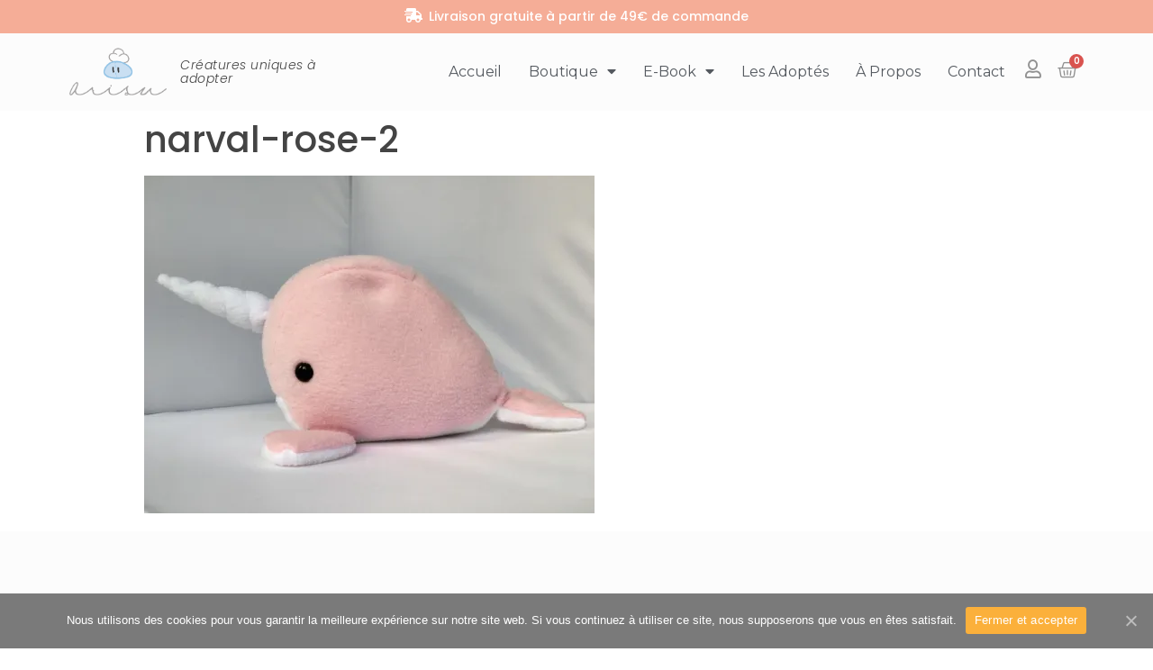

--- FILE ---
content_type: text/html; charset=UTF-8
request_url: https://arisuboutique.com/narval-rose-2/
body_size: 11473
content:
<!doctype html>
<html lang="fr-FR">
<head>
	<meta charset="UTF-8">
		<meta name="viewport" content="width=device-width, initial-scale=1">

<meta name="facebook-domain-verification" content="22vwyi5i5upuzq07yq0mjbumzlmuc0" />
	<link rel="profile" href="http://gmpg.org/xfn/11">
	<script>window._wca = window._wca || [];</script>

	<!-- This site is optimized with the Yoast SEO plugin v15.4 - https://yoast.com/wordpress/plugins/seo/ -->
	<title>narval-rose-2 | Arisu Boutique</title>
	<meta name="robots" content="index, follow, max-snippet:-1, max-image-preview:large, max-video-preview:-1" />
	<link rel="canonical" href="https://arisuboutique.com/wp-content/uploads/2017/02/narval-rose-2.jpg" />
	<meta property="og:locale" content="fr_FR" />
	<meta property="og:type" content="article" />
	<meta property="og:title" content="narval-rose-2 | Arisu Boutique" />
	<meta property="og:url" content="https://arisuboutique.com/wp-content/uploads/2017/02/narval-rose-2.jpg" />
	<meta property="og:site_name" content="Arisu Boutique" />
	<meta property="og:image" content="https://i2.wp.com/arisuboutique.com/wp-content/uploads/2017/02/narval-rose-2.jpg?fit=2000%2C1500&#038;ssl=1" />
	<meta property="og:image:width" content="2000" />
	<meta property="og:image:height" content="1500" />
	<meta name="twitter:card" content="summary" />
	<meta name="twitter:label1" content="Écrit par">
	<meta name="twitter:data1" content="Alice Guignard">
	<script type="application/ld+json" class="yoast-schema-graph">{"@context":"https://schema.org","@graph":[{"@type":"WebSite","@id":"https://arisuboutique.com/#website","url":"https://arisuboutique.com/","name":"Arisu Boutique","description":"Cr\u00e9atures uniques \u00e0 adopter","potentialAction":[{"@type":"SearchAction","target":"https://arisuboutique.com/?s={search_term_string}","query-input":"required name=search_term_string"}],"inLanguage":"fr-FR"},{"@type":"WebPage","@id":"https://arisuboutique.com/wp-content/uploads/2017/02/narval-rose-2.jpg#webpage","url":"https://arisuboutique.com/wp-content/uploads/2017/02/narval-rose-2.jpg","name":"narval-rose-2 | Arisu Boutique","isPartOf":{"@id":"https://arisuboutique.com/#website"},"datePublished":"2017-03-13T16:58:37+00:00","dateModified":"2017-03-13T16:58:37+00:00","inLanguage":"fr-FR","potentialAction":[{"@type":"ReadAction","target":["https://arisuboutique.com/wp-content/uploads/2017/02/narval-rose-2.jpg"]}]}]}</script>
	<!-- / Yoast SEO plugin. -->


<link rel='dns-prefetch' href='//stats.wp.com' />
<link rel='dns-prefetch' href='//secure.gravatar.com' />
<link rel='dns-prefetch' href='//s.w.org' />
<link rel='dns-prefetch' href='//v0.wordpress.com' />
<link rel='dns-prefetch' href='//i0.wp.com' />
<link rel='dns-prefetch' href='//i1.wp.com' />
<link rel='dns-prefetch' href='//i2.wp.com' />
<link rel="alternate" type="application/rss+xml" title="Arisu Boutique &raquo; Flux" href="https://arisuboutique.com/feed/" />
		<script type="text/javascript">
			window._wpemojiSettings = {"baseUrl":"https:\/\/s.w.org\/images\/core\/emoji\/13.0.1\/72x72\/","ext":".png","svgUrl":"https:\/\/s.w.org\/images\/core\/emoji\/13.0.1\/svg\/","svgExt":".svg","source":{"concatemoji":"https:\/\/arisuboutique.com\/wp-includes\/js\/wp-emoji-release.min.js?ver=5.6.16"}};
			!function(e,a,t){var n,r,o,i=a.createElement("canvas"),p=i.getContext&&i.getContext("2d");function s(e,t){var a=String.fromCharCode;p.clearRect(0,0,i.width,i.height),p.fillText(a.apply(this,e),0,0);e=i.toDataURL();return p.clearRect(0,0,i.width,i.height),p.fillText(a.apply(this,t),0,0),e===i.toDataURL()}function c(e){var t=a.createElement("script");t.src=e,t.defer=t.type="text/javascript",a.getElementsByTagName("head")[0].appendChild(t)}for(o=Array("flag","emoji"),t.supports={everything:!0,everythingExceptFlag:!0},r=0;r<o.length;r++)t.supports[o[r]]=function(e){if(!p||!p.fillText)return!1;switch(p.textBaseline="top",p.font="600 32px Arial",e){case"flag":return s([127987,65039,8205,9895,65039],[127987,65039,8203,9895,65039])?!1:!s([55356,56826,55356,56819],[55356,56826,8203,55356,56819])&&!s([55356,57332,56128,56423,56128,56418,56128,56421,56128,56430,56128,56423,56128,56447],[55356,57332,8203,56128,56423,8203,56128,56418,8203,56128,56421,8203,56128,56430,8203,56128,56423,8203,56128,56447]);case"emoji":return!s([55357,56424,8205,55356,57212],[55357,56424,8203,55356,57212])}return!1}(o[r]),t.supports.everything=t.supports.everything&&t.supports[o[r]],"flag"!==o[r]&&(t.supports.everythingExceptFlag=t.supports.everythingExceptFlag&&t.supports[o[r]]);t.supports.everythingExceptFlag=t.supports.everythingExceptFlag&&!t.supports.flag,t.DOMReady=!1,t.readyCallback=function(){t.DOMReady=!0},t.supports.everything||(n=function(){t.readyCallback()},a.addEventListener?(a.addEventListener("DOMContentLoaded",n,!1),e.addEventListener("load",n,!1)):(e.attachEvent("onload",n),a.attachEvent("onreadystatechange",function(){"complete"===a.readyState&&t.readyCallback()})),(n=t.source||{}).concatemoji?c(n.concatemoji):n.wpemoji&&n.twemoji&&(c(n.twemoji),c(n.wpemoji)))}(window,document,window._wpemojiSettings);
		</script>
		<style type="text/css">
img.wp-smiley,
img.emoji {
	display: inline !important;
	border: none !important;
	box-shadow: none !important;
	height: 1em !important;
	width: 1em !important;
	margin: 0 .07em !important;
	vertical-align: -0.1em !important;
	background: none !important;
	padding: 0 !important;
}
</style>
	<link rel='stylesheet' id='jckqv-minstyles-css'  href='https://arisuboutique.com/wp-content/plugins/jck-woo-quickview/assets/frontend/css/main.min.css?ver=5.6.16' type='text/css' media='all' />
<link rel='stylesheet' id='simple_tooltips_style-css'  href='https://arisuboutique.com/wp-content/plugins/simple-tooltips/zebra_tooltips.css?ver=5.6.16' type='text/css' media='all' />
<link rel='stylesheet' id='sb_instagram_styles-css'  href='https://arisuboutique.com/wp-content/plugins/instagram-feed/css/sbi-styles.min.css?ver=2.6.2' type='text/css' media='all' />
<link rel='stylesheet' id='wp-block-library-css'  href='https://arisuboutique.com/wp-includes/css/dist/block-library/style.min.css?ver=5.6.16' type='text/css' media='all' />
<style id='wp-block-library-inline-css' type='text/css'>
.has-text-align-justify{text-align:justify;}
</style>
<link rel='stylesheet' id='wc-block-vendors-style-css'  href='https://arisuboutique.com/wp-content/plugins/woocommerce/packages/woocommerce-blocks/build/vendors-style.css?ver=3.8.1' type='text/css' media='all' />
<link rel='stylesheet' id='wc-block-style-css'  href='https://arisuboutique.com/wp-content/plugins/woocommerce/packages/woocommerce-blocks/build/style.css?ver=3.8.1' type='text/css' media='all' />
<link rel='stylesheet' id='cookie-notice-front-css'  href='https://arisuboutique.com/wp-content/plugins/cookie-notice/css/front.min.css?ver=5.6.16' type='text/css' media='all' />
<link rel='stylesheet' id='woocommerce-layout-css'  href='https://arisuboutique.com/wp-content/plugins/woocommerce/assets/css/woocommerce-layout.css?ver=4.8.0' type='text/css' media='all' />
<style id='woocommerce-layout-inline-css' type='text/css'>

	.infinite-scroll .woocommerce-pagination {
		display: none;
	}
</style>
<link rel='stylesheet' id='woocommerce-smallscreen-css'  href='https://arisuboutique.com/wp-content/plugins/woocommerce/assets/css/woocommerce-smallscreen.css?ver=4.8.0' type='text/css' media='only screen and (max-width: 768px)' />
<link rel='stylesheet' id='woocommerce-general-css'  href='https://arisuboutique.com/wp-content/plugins/woocommerce/assets/css/woocommerce.css?ver=4.8.0' type='text/css' media='all' />
<style id='woocommerce-inline-inline-css' type='text/css'>
.woocommerce form .form-row .required { visibility: visible; }
</style>
<link rel='stylesheet' id='wc-gateway-ppec-frontend-css'  href='https://arisuboutique.com/wp-content/plugins/woocommerce-gateway-paypal-express-checkout/assets/css/wc-gateway-ppec-frontend.css?ver=2.1.1' type='text/css' media='all' />
<link rel='stylesheet' id='hello-elementor-css'  href='https://arisuboutique.com/wp-content/themes/hello-elementor/style.min.css?ver=2.2.0' type='text/css' media='all' />
<link rel='stylesheet' id='hello-elementor-theme-style-css'  href='https://arisuboutique.com/wp-content/themes/hello-elementor/theme.min.css?ver=2.2.0' type='text/css' media='all' />
<link rel='stylesheet' id='chld_thm_cfg_child-css'  href='https://arisuboutique.com/wp-content/themes/hello-elementor-child/style.css?ver=2.3.0.1607597659' type='text/css' media='all' />
<link rel='stylesheet' id='elementor-icons-css'  href='https://arisuboutique.com/wp-content/plugins/elementor/assets/lib/eicons/css/elementor-icons.min.css?ver=5.9.1' type='text/css' media='all' />
<link rel='stylesheet' id='elementor-animations-css'  href='https://arisuboutique.com/wp-content/plugins/elementor/assets/lib/animations/animations.min.css?ver=3.0.16' type='text/css' media='all' />
<link rel='stylesheet' id='elementor-frontend-legacy-css'  href='https://arisuboutique.com/wp-content/plugins/elementor/assets/css/frontend-legacy.min.css?ver=3.0.16' type='text/css' media='all' />
<link rel='stylesheet' id='elementor-frontend-css'  href='https://arisuboutique.com/wp-content/plugins/elementor/assets/css/frontend.min.css?ver=3.0.16' type='text/css' media='all' />
<link rel='stylesheet' id='elementor-post-5106-css'  href='https://arisuboutique.com/wp-content/uploads/elementor/css/post-5106.css?ver=1648721078' type='text/css' media='all' />
<link rel='stylesheet' id='powerpack-frontend-css'  href='https://arisuboutique.com/wp-content/plugins/powerpack-lite-for-elementor/assets/css/frontend.css?ver=2.2.2' type='text/css' media='all' />
<link rel='stylesheet' id='elementor-pro-css'  href='https://arisuboutique.com/wp-content/plugins/elementor-pro/assets/css/frontend.min.css?ver=3.0.9' type='text/css' media='all' />
<link rel='stylesheet' id='font-awesome-5-all-css'  href='https://arisuboutique.com/wp-content/plugins/elementor/assets/lib/font-awesome/css/all.min.css?ver=3.0.16' type='text/css' media='all' />
<link rel='stylesheet' id='font-awesome-4-shim-css'  href='https://arisuboutique.com/wp-content/plugins/elementor/assets/lib/font-awesome/css/v4-shims.min.css?ver=3.0.16' type='text/css' media='all' />
<link rel='stylesheet' id='elementor-global-css'  href='https://arisuboutique.com/wp-content/uploads/elementor/css/global.css?ver=1648721081' type='text/css' media='all' />
<link rel='stylesheet' id='elementor-post-3159-css'  href='https://arisuboutique.com/wp-content/uploads/elementor/css/post-3159.css?ver=1719758781' type='text/css' media='all' />
<link rel='stylesheet' id='elementor-post-3161-css'  href='https://arisuboutique.com/wp-content/uploads/elementor/css/post-3161.css?ver=1648721081' type='text/css' media='all' />
<link rel='stylesheet' id='mabel-woobought-rpn-css'  href='https://arisuboutique.com/wp-content/plugins/mabel-woobought-rpn//public/css/mabel-woobought-public.min.css?ver=1.3.8' type='text/css' media='all' />
<link rel='stylesheet' id='google-fonts-1-css'  href='https://fonts.googleapis.com/css?family=Poppins%3A100%2C100italic%2C200%2C200italic%2C300%2C300italic%2C400%2C400italic%2C500%2C500italic%2C600%2C600italic%2C700%2C700italic%2C800%2C800italic%2C900%2C900italic%7CMontserrat%3A100%2C100italic%2C200%2C200italic%2C300%2C300italic%2C400%2C400italic%2C500%2C500italic%2C600%2C600italic%2C700%2C700italic%2C800%2C800italic%2C900%2C900italic%7CQuestrial%3A100%2C100italic%2C200%2C200italic%2C300%2C300italic%2C400%2C400italic%2C500%2C500italic%2C600%2C600italic%2C700%2C700italic%2C800%2C800italic%2C900%2C900italic&#038;ver=5.6.16' type='text/css' media='all' />
<link rel='stylesheet' id='elementor-icons-shared-0-css'  href='https://arisuboutique.com/wp-content/plugins/elementor/assets/lib/font-awesome/css/fontawesome.min.css?ver=5.12.0' type='text/css' media='all' />
<link rel='stylesheet' id='elementor-icons-fa-solid-css'  href='https://arisuboutique.com/wp-content/plugins/elementor/assets/lib/font-awesome/css/solid.min.css?ver=5.12.0' type='text/css' media='all' />
<link rel='stylesheet' id='elementor-icons-fa-regular-css'  href='https://arisuboutique.com/wp-content/plugins/elementor/assets/lib/font-awesome/css/regular.min.css?ver=5.12.0' type='text/css' media='all' />
<link rel='stylesheet' id='elementor-icons-fa-brands-css'  href='https://arisuboutique.com/wp-content/plugins/elementor/assets/lib/font-awesome/css/brands.min.css?ver=5.12.0' type='text/css' media='all' />
<link rel='stylesheet' id='jetpack_css-css'  href='https://arisuboutique.com/wp-content/plugins/jetpack/css/jetpack.css?ver=9.3.5' type='text/css' media='all' />
<script type='text/javascript' id='jquery-core-js-extra'>
/* <![CDATA[ */
var pp = {"ajax_url":"https:\/\/arisuboutique.com\/wp-admin\/admin-ajax.php"};
/* ]]> */
</script>
<script type='text/javascript' src='https://arisuboutique.com/wp-includes/js/jquery/jquery.min.js?ver=3.5.1' id='jquery-core-js'></script>
<script type='text/javascript' src='https://arisuboutique.com/wp-includes/js/jquery/jquery-migrate.min.js?ver=3.3.2' id='jquery-migrate-js'></script>
<script type='text/javascript' id='cdi_handle_js_front-js-before'>
var linemaxsize = "32";
</script>
<script type='text/javascript' src='https://arisuboutique.com/wp-content/plugins/collect-and-deliver-interface-for-woocommerce/includes/../js/cdifront.js?ver=5.6.16' id='cdi_handle_js_front-js'></script>
<script type='text/javascript' id='cookie-notice-front-js-extra'>
/* <![CDATA[ */
var cnArgs = {"ajaxUrl":"https:\/\/arisuboutique.com\/wp-admin\/admin-ajax.php","nonce":"45813c5587","hideEffect":"fade","position":"bottom","onScroll":"0","onScrollOffset":"100","onClick":"0","cookieName":"cookie_notice_accepted","cookieTime":"2592000","cookieTimeRejected":"2592000","cookiePath":"\/","cookieDomain":"","redirection":"0","cache":"1","refuse":"0","revokeCookies":"0","revokeCookiesOpt":"automatic","secure":"1","coronabarActive":"0"};
/* ]]> */
</script>
<script type='text/javascript' src='https://arisuboutique.com/wp-content/plugins/cookie-notice/js/front.min.js?ver=1.3.2' id='cookie-notice-front-js'></script>
<script defer type='text/javascript' src='https://stats.wp.com/s-202605.js' id='woocommerce-analytics-js'></script>
<script type='text/javascript' src='https://arisuboutique.com/wp-content/plugins/elementor/assets/lib/font-awesome/js/v4-shims.min.js?ver=3.0.16' id='font-awesome-4-shim-js'></script>
<link rel="https://api.w.org/" href="https://arisuboutique.com/wp-json/" /><link rel="alternate" type="application/json" href="https://arisuboutique.com/wp-json/wp/v2/media/1025" /><link rel="EditURI" type="application/rsd+xml" title="RSD" href="https://arisuboutique.com/xmlrpc.php?rsd" />
<link rel="wlwmanifest" type="application/wlwmanifest+xml" href="https://arisuboutique.com/wp-includes/wlwmanifest.xml" /> 
<meta name="generator" content="WordPress 5.6.16" />
<meta name="generator" content="WooCommerce 4.8.0" />
<link rel='shortlink' href='https://wp.me/a8gJhn-gx' />
<link rel="alternate" type="application/json+oembed" href="https://arisuboutique.com/wp-json/oembed/1.0/embed?url=https%3A%2F%2Farisuboutique.com%2Fnarval-rose-2%2F" />
<link rel="alternate" type="text/xml+oembed" href="https://arisuboutique.com/wp-json/oembed/1.0/embed?url=https%3A%2F%2Farisuboutique.com%2Fnarval-rose-2%2F&#038;format=xml" />
<style></style><style type='text/css'>img#wpstats{display:none}</style>	<noscript><style>.woocommerce-product-gallery{ opacity: 1 !important; }</style></noscript>
	<style>

/* QV Button */

.jckqvBtn {
		display: table;

		float: none;
		margin: px px px px;
		padding: px px px px;
							border: 1px solid #fff;
			border-color: ;
				color: ;
	
    border-top-left-radius: px;
	border-top-right-radius: px;
	border-bottom-right-radius: px;
	border-bottom-left-radius: px;
}

.jckqvBtn:hover {
						border-color: ;
				color: ;
	}

/* Magnific Specific */

.mfp-bg {
	background: ;
	-ms-filter: "progid:DXImageTransform.Microsoft.Alpha(Opacity=0)";
	filter: alpha(opacity=0);
	-moz-opacity: ;
	-khtml-opacity: ;
	opacity: ;
}

</style><link rel="icon" href="https://i0.wp.com/arisuboutique.com/wp-content/uploads/2017/03/arisucraftsfavicon_png.png?fit=16%2C17&#038;ssl=1" sizes="32x32" />
<link rel="icon" href="https://i0.wp.com/arisuboutique.com/wp-content/uploads/2017/03/arisucraftsfavicon_png.png?fit=16%2C17&#038;ssl=1" sizes="192x192" />
<link rel="apple-touch-icon" href="https://i0.wp.com/arisuboutique.com/wp-content/uploads/2017/03/arisucraftsfavicon_png.png?fit=16%2C17&#038;ssl=1" />
<meta name="msapplication-TileImage" content="https://i0.wp.com/arisuboutique.com/wp-content/uploads/2017/03/arisucraftsfavicon_png.png?fit=16%2C17&#038;ssl=1" />
	
	<!-- Facebook Pixel Code -->
	<script>
	!function(f,b,e,v,n,t,s)
	{if(f.fbq)return;n=f.fbq=function(){n.callMethod?
	n.callMethod.apply(n,arguments):n.queue.push(arguments)};
	if(!f._fbq)f._fbq=n;n.push=n;n.loaded=!0;n.version='2.0';
	n.queue=[];t=b.createElement(e);t.async=!0;
	t.src=v;s=b.getElementsByTagName(e)[0];
	s.parentNode.insertBefore(t,s)}(window,document,'script',
	'https://connect.facebook.net/en_US/fbevents.js');
	fbq('init', '746202262648385'); 
	fbq('track', 'PageView');
	</script>
	<noscript>
	 <img height="1" width="1" 
	src="https://www.facebook.com/tr?id=746202262648385&ev=PageView
	&noscript=1"/>
	</noscript>
	<!-- End Facebook Pixel Code -->
	
</head>
<body class="attachment attachment-template-default single single-attachment postid-1025 attachmentid-1025 attachment-jpeg wp-custom-logo theme-hello-elementor cookies-not-set woocommerce-no-js elementor-default elementor-kit-5106">

		<div data-elementor-type="header" data-elementor-id="3159" class="elementor elementor-3159 elementor-location-header" data-elementor-settings="[]">
		<div class="elementor-section-wrap">
					<section class="elementor-section elementor-top-section elementor-element elementor-element-7f72ee62 elementor-section-full_width elementor-section-height-default elementor-section-height-default" data-id="7f72ee62" data-element_type="section" id="header_pop">
						<div class="elementor-container elementor-column-gap-default">
							<div class="elementor-row">
					<div class="elementor-column elementor-col-100 elementor-top-column elementor-element elementor-element-7b2be0d8" data-id="7b2be0d8" data-element_type="column">
			<div class="elementor-column-wrap elementor-element-populated">
							<div class="elementor-widget-wrap">
						<section class="elementor-section elementor-inner-section elementor-element elementor-element-8e4cccc elementor-section-full_width elementor-section-height-default elementor-section-height-default" data-id="8e4cccc" data-element_type="section" data-settings="{&quot;background_background&quot;:&quot;classic&quot;}">
						<div class="elementor-container elementor-column-gap-default">
							<div class="elementor-row">
					<div class="elementor-column elementor-col-100 elementor-inner-column elementor-element elementor-element-6cb5428" data-id="6cb5428" data-element_type="column">
			<div class="elementor-column-wrap elementor-element-populated">
							<div class="elementor-widget-wrap">
						<div class="elementor-element elementor-element-6a245c4 elementor-icon-list--layout-inline elementor-align-center elementor-mobile-align-center elementor-list-item-link-full_width elementor-widget elementor-widget-icon-list" data-id="6a245c4" data-element_type="widget" data-widget_type="icon-list.default">
				<div class="elementor-widget-container">
					<ul class="elementor-icon-list-items elementor-inline-items">
							<li class="elementor-icon-list-item elementor-inline-item">
											<span class="elementor-icon-list-icon">
							<i aria-hidden="true" class="fas fa-shipping-fast"></i>						</span>
										<span class="elementor-icon-list-text">Livraison gratuite à partir de 49€ de commande</span>
									</li>
						</ul>
				</div>
				</div>
						</div>
					</div>
		</div>
								</div>
					</div>
		</section>
				<section class="elementor-section elementor-inner-section elementor-element elementor-element-55098e52 elementor-section-full_width elementor-section-content-middle elementor-section-height-default elementor-section-height-default" data-id="55098e52" data-element_type="section" data-settings="{&quot;background_background&quot;:&quot;classic&quot;,&quot;sticky&quot;:&quot;top&quot;,&quot;sticky_on&quot;:[&quot;desktop&quot;,&quot;tablet&quot;,&quot;mobile&quot;],&quot;sticky_offset&quot;:0,&quot;sticky_effects_offset&quot;:0}">
						<div class="elementor-container elementor-column-gap-default">
							<div class="elementor-row">
					<div class="elementor-column elementor-col-25 elementor-inner-column elementor-element elementor-element-4aac162e" data-id="4aac162e" data-element_type="column">
			<div class="elementor-column-wrap elementor-element-populated">
							<div class="elementor-widget-wrap">
						<div class="elementor-element elementor-element-1586ae34 elementor-widget elementor-widget-theme-site-logo elementor-widget-image" data-id="1586ae34" data-element_type="widget" data-widget_type="theme-site-logo.default">
				<div class="elementor-widget-container">
					<div class="elementor-image">
											<a href="https://arisuboutique.com">
							<img width="307" height="175" src="https://i0.wp.com/arisuboutique.com/wp-content/uploads/2017/03/Arisu_logo-1.png?fit=307%2C175&amp;ssl=1" class="attachment-full size-full" alt="" loading="lazy" srcset="https://i0.wp.com/arisuboutique.com/wp-content/uploads/2017/03/Arisu_logo-1.png?w=307&amp;ssl=1 307w, https://i0.wp.com/arisuboutique.com/wp-content/uploads/2017/03/Arisu_logo-1.png?resize=300%2C171&amp;ssl=1 300w" sizes="(max-width: 307px) 100vw, 307px" data-attachment-id="1102" data-permalink="https://arisuboutique.com/arisu_logo-2/" data-orig-file="https://i0.wp.com/arisuboutique.com/wp-content/uploads/2017/03/Arisu_logo-1.png?fit=307%2C175&amp;ssl=1" data-orig-size="307,175" data-comments-opened="0" data-image-meta="{&quot;aperture&quot;:&quot;0&quot;,&quot;credit&quot;:&quot;&quot;,&quot;camera&quot;:&quot;&quot;,&quot;caption&quot;:&quot;&quot;,&quot;created_timestamp&quot;:&quot;0&quot;,&quot;copyright&quot;:&quot;&quot;,&quot;focal_length&quot;:&quot;0&quot;,&quot;iso&quot;:&quot;0&quot;,&quot;shutter_speed&quot;:&quot;0&quot;,&quot;title&quot;:&quot;&quot;,&quot;orientation&quot;:&quot;0&quot;}" data-image-title="Logo Arisu" data-image-description="" data-medium-file="https://i0.wp.com/arisuboutique.com/wp-content/uploads/2017/03/Arisu_logo-1.png?fit=300%2C171&amp;ssl=1" data-large-file="https://i0.wp.com/arisuboutique.com/wp-content/uploads/2017/03/Arisu_logo-1.png?fit=307%2C175&amp;ssl=1" />								</a>
											</div>
				</div>
				</div>
						</div>
					</div>
		</div>
				<div class="elementor-column elementor-col-100 elementor-inner-column elementor-element elementor-element-44f30ed5 elementor-hidden-phone" data-id="44f30ed5" data-element_type="column">
			<div class="elementor-column-wrap elementor-element-populated">
							<div class="elementor-widget-wrap">
						<div class="elementor-element elementor-element-18bcac2f elementor-widget elementor-widget-heading" data-id="18bcac2f" data-element_type="widget" data-widget_type="heading.default">
				<div class="elementor-widget-container">
			<p class="elementor-heading-title elementor-size-default">Créatures uniques à adopter</p>		</div>
				</div>
						</div>
					</div>
		</div>
				<div class="elementor-column elementor-col-25 elementor-inner-column elementor-element elementor-element-7118b9c6" data-id="7118b9c6" data-element_type="column">
			<div class="elementor-column-wrap elementor-element-populated">
							<div class="elementor-widget-wrap">
						<div class="elementor-element elementor-element-659cdc66 elementor-nav-menu__align-right elementor-nav-menu--stretch elementor-nav-menu__text-align-center elementor-nav-menu--indicator-classic elementor-nav-menu--dropdown-tablet elementor-nav-menu--toggle elementor-nav-menu--burger elementor-widget elementor-widget-nav-menu" data-id="659cdc66" data-element_type="widget" data-settings="{&quot;full_width&quot;:&quot;stretch&quot;,&quot;layout&quot;:&quot;horizontal&quot;,&quot;toggle&quot;:&quot;burger&quot;}" data-widget_type="nav-menu.default">
				<div class="elementor-widget-container">
						<nav role="navigation" class="elementor-nav-menu--main elementor-nav-menu__container elementor-nav-menu--layout-horizontal e--pointer-underline e--animation-fade"><ul id="menu-1-659cdc66" class="elementor-nav-menu"><li class="menu-item menu-item-type-post_type menu-item-object-page menu-item-home menu-item-3200"><a href="https://arisuboutique.com/" class="elementor-item">Accueil</a></li>
<li class="menu-item menu-item-type-post_type menu-item-object-page menu-item-has-children menu-item-3199"><a href="https://arisuboutique.com/boutique/" class="elementor-item">Boutique</a>
<ul class="sub-menu elementor-nav-menu--dropdown">
	<li class="menu-item menu-item-type-post_type menu-item-object-page menu-item-4580"><a href="https://arisuboutique.com/boutique/" class="elementor-sub-item">Peluches</a></li>
	<li class="menu-item menu-item-type-taxonomy menu-item-object-product_cat menu-item-7874"><a href="https://arisuboutique.com/boutique/mini-peluches/" class="elementor-sub-item">Mini Peluches</a></li>
	<li class="new-label menu-item menu-item-type-taxonomy menu-item-object-product_cat menu-item-8452"><a href="https://arisuboutique.com/boutique/chapeaux-bob/" class="elementor-sub-item">Chapeaux Bob</a></li>
</ul>
</li>
<li class="menu-item menu-item-type-post_type menu-item-object-page menu-item-has-children menu-item-9443"><a href="https://arisuboutique.com/100-conseils-pour-reussir-rs-ebook/" class="elementor-item">E-book</a>
<ul class="sub-menu elementor-nav-menu--dropdown">
	<li class="menu-item menu-item-type-post_type menu-item-object-page menu-item-9444"><a href="https://arisuboutique.com/100-conseils-pour-reussir-rs-ebook/" class="elementor-sub-item">Présentation</a></li>
	<li class="menu-item menu-item-type-post_type menu-item-object-product menu-item-9445"><a href="https://arisuboutique.com/produit/e-book-100-conseils-rs/" class="elementor-sub-item">Obtenir le E-book</a></li>
</ul>
</li>
<li class="menu-item menu-item-type-post_type menu-item-object-page menu-item-3242"><a href="https://arisuboutique.com/les-adoptes/" class="elementor-item">Les adoptés</a></li>
<li class="menu-item menu-item-type-post_type menu-item-object-page menu-item-3241"><a href="https://arisuboutique.com/a-propos/" class="elementor-item">À propos</a></li>
<li class="menu-item menu-item-type-post_type menu-item-object-page menu-item-3239"><a href="https://arisuboutique.com/contact/" class="elementor-item">Contact</a></li>
</ul></nav>
					<div class="elementor-menu-toggle" role="button" tabindex="0" aria-label="Permuter le menu" aria-expanded="false">
			<i class="eicon-menu-bar" aria-hidden="true"></i>
			<span class="elementor-screen-only">Menu</span>
		</div>
			<nav class="elementor-nav-menu--dropdown elementor-nav-menu__container" role="navigation" aria-hidden="true"><ul id="menu-2-659cdc66" class="elementor-nav-menu"><li class="menu-item menu-item-type-post_type menu-item-object-page menu-item-home menu-item-3200"><a href="https://arisuboutique.com/" class="elementor-item">Accueil</a></li>
<li class="menu-item menu-item-type-post_type menu-item-object-page menu-item-has-children menu-item-3199"><a href="https://arisuboutique.com/boutique/" class="elementor-item">Boutique</a>
<ul class="sub-menu elementor-nav-menu--dropdown">
	<li class="menu-item menu-item-type-post_type menu-item-object-page menu-item-4580"><a href="https://arisuboutique.com/boutique/" class="elementor-sub-item">Peluches</a></li>
	<li class="menu-item menu-item-type-taxonomy menu-item-object-product_cat menu-item-7874"><a href="https://arisuboutique.com/boutique/mini-peluches/" class="elementor-sub-item">Mini Peluches</a></li>
	<li class="new-label menu-item menu-item-type-taxonomy menu-item-object-product_cat menu-item-8452"><a href="https://arisuboutique.com/boutique/chapeaux-bob/" class="elementor-sub-item">Chapeaux Bob</a></li>
</ul>
</li>
<li class="menu-item menu-item-type-post_type menu-item-object-page menu-item-has-children menu-item-9443"><a href="https://arisuboutique.com/100-conseils-pour-reussir-rs-ebook/" class="elementor-item">E-book</a>
<ul class="sub-menu elementor-nav-menu--dropdown">
	<li class="menu-item menu-item-type-post_type menu-item-object-page menu-item-9444"><a href="https://arisuboutique.com/100-conseils-pour-reussir-rs-ebook/" class="elementor-sub-item">Présentation</a></li>
	<li class="menu-item menu-item-type-post_type menu-item-object-product menu-item-9445"><a href="https://arisuboutique.com/produit/e-book-100-conseils-rs/" class="elementor-sub-item">Obtenir le E-book</a></li>
</ul>
</li>
<li class="menu-item menu-item-type-post_type menu-item-object-page menu-item-3242"><a href="https://arisuboutique.com/les-adoptes/" class="elementor-item">Les adoptés</a></li>
<li class="menu-item menu-item-type-post_type menu-item-object-page menu-item-3241"><a href="https://arisuboutique.com/a-propos/" class="elementor-item">À propos</a></li>
<li class="menu-item menu-item-type-post_type menu-item-object-page menu-item-3239"><a href="https://arisuboutique.com/contact/" class="elementor-item">Contact</a></li>
</ul></nav>
				</div>
				</div>
						</div>
					</div>
		</div>
				<div class="elementor-column elementor-col-25 elementor-inner-column elementor-element elementor-element-43ff9d29" data-id="43ff9d29" data-element_type="column">
			<div class="elementor-column-wrap elementor-element-populated">
							<div class="elementor-widget-wrap">
						<div class="elementor-element elementor-element-21208217 elementor-view-default elementor-widget elementor-widget-icon" data-id="21208217" data-element_type="widget" data-widget_type="icon.default">
				<div class="elementor-widget-container">
					<div class="elementor-icon-wrapper">
			<a class="elementor-icon" href="https://arisuboutique.com/mon-compte/">
			<i aria-hidden="true" class="far fa-user"></i>			</a>
		</div>
				</div>
				</div>
						</div>
					</div>
		</div>
				<div class="elementor-column elementor-col-25 elementor-inner-column elementor-element elementor-element-d79b691" data-id="d79b691" data-element_type="column">
			<div class="elementor-column-wrap elementor-element-populated">
							<div class="elementor-widget-wrap">
						<div class="elementor-element elementor-element-31426fcd toggle-icon--basket-medium elementor-menu-cart--buttons-stacked elementor-menu-cart--items-indicator-bubble elementor-menu-cart--show-divider-yes elementor-menu-cart--show-remove-button-yes elementor-widget elementor-widget-woocommerce-menu-cart" data-id="31426fcd" data-element_type="widget" data-widget_type="woocommerce-menu-cart.default">
				<div class="elementor-widget-container">
					<div class="elementor-menu-cart__wrapper">
						<div class="elementor-menu-cart__container elementor-lightbox" aria-expanded="false">
				<div class="elementor-menu-cart__main" aria-expanded="false">
					<div class="elementor-menu-cart__close-button"></div>
					<div class="widget_shopping_cart_content"></div>
				</div>
			</div>
						<div class="elementor-menu-cart__toggle elementor-button-wrapper">
			<a id="elementor-menu-cart__toggle_button" href="#" class="elementor-button elementor-size-sm">
				<span class="elementor-button-text"><span class="woocommerce-Price-amount amount"><bdi>0,00<span class="woocommerce-Price-currencySymbol">&euro;</span></bdi></span></span>
				<span class="elementor-button-icon" data-counter="0">
					<i class="eicon" aria-hidden="true"></i>
					<span class="elementor-screen-only">Panier</span>
				</span>
			</a>
		</div>

								</div> <!-- close elementor-menu-cart__wrapper -->
				</div>
				</div>
						</div>
					</div>
		</div>
								</div>
					</div>
		</section>
						</div>
					</div>
		</div>
								</div>
					</div>
		</section>
				</div>
		</div>
		
<main class="site-main post-1025 attachment type-attachment status-inherit hentry" role="main">
			<header class="page-header">
			<h1 class="entry-title">narval-rose-2</h1>		</header>
		<div class="page-content">
		<p class="attachment"><a href='https://i2.wp.com/arisuboutique.com/wp-content/uploads/2017/02/narval-rose-2.jpg?ssl=1'><img width="500" height="375" src="https://i2.wp.com/arisuboutique.com/wp-content/uploads/2017/02/narval-rose-2.jpg?fit=500%2C375&amp;ssl=1" class="attachment-medium size-medium" alt="" loading="lazy" srcset="https://i2.wp.com/arisuboutique.com/wp-content/uploads/2017/02/narval-rose-2.jpg?w=2000&amp;ssl=1 2000w, https://i2.wp.com/arisuboutique.com/wp-content/uploads/2017/02/narval-rose-2.jpg?resize=300%2C225&amp;ssl=1 300w, https://i2.wp.com/arisuboutique.com/wp-content/uploads/2017/02/narval-rose-2.jpg?resize=500%2C375&amp;ssl=1 500w, https://i2.wp.com/arisuboutique.com/wp-content/uploads/2017/02/narval-rose-2.jpg?resize=768%2C576&amp;ssl=1 768w, https://i2.wp.com/arisuboutique.com/wp-content/uploads/2017/02/narval-rose-2.jpg?resize=1200%2C900&amp;ssl=1 1200w, https://i2.wp.com/arisuboutique.com/wp-content/uploads/2017/02/narval-rose-2.jpg?resize=200%2C150&amp;ssl=1 200w, https://i2.wp.com/arisuboutique.com/wp-content/uploads/2017/02/narval-rose-2.jpg?resize=94%2C70&amp;ssl=1 94w, https://i2.wp.com/arisuboutique.com/wp-content/uploads/2017/02/narval-rose-2.jpg?resize=600%2C450&amp;ssl=1 600w, https://i2.wp.com/arisuboutique.com/wp-content/uploads/2017/02/narval-rose-2.jpg?resize=900%2C675&amp;ssl=1 900w, https://i2.wp.com/arisuboutique.com/wp-content/uploads/2017/02/narval-rose-2.jpg?resize=1280%2C960&amp;ssl=1 1280w, https://i2.wp.com/arisuboutique.com/wp-content/uploads/2017/02/narval-rose-2.jpg?resize=1000%2C750&amp;ssl=1 1000w, https://i2.wp.com/arisuboutique.com/wp-content/uploads/2017/02/narval-rose-2.jpg?w=1600&amp;ssl=1 1600w" sizes="(max-width: 500px) 100vw, 500px" data-attachment-id="1025" data-permalink="https://arisuboutique.com/narval-rose-2/" data-orig-file="https://i2.wp.com/arisuboutique.com/wp-content/uploads/2017/02/narval-rose-2.jpg?fit=2000%2C1500&amp;ssl=1" data-orig-size="2000,1500" data-comments-opened="0" data-image-meta="{&quot;aperture&quot;:&quot;0&quot;,&quot;credit&quot;:&quot;&quot;,&quot;camera&quot;:&quot;&quot;,&quot;caption&quot;:&quot;&quot;,&quot;created_timestamp&quot;:&quot;0&quot;,&quot;copyright&quot;:&quot;&quot;,&quot;focal_length&quot;:&quot;0&quot;,&quot;iso&quot;:&quot;0&quot;,&quot;shutter_speed&quot;:&quot;0&quot;,&quot;title&quot;:&quot;&quot;,&quot;orientation&quot;:&quot;0&quot;}" data-image-title="narval-rose-2" data-image-description="" data-medium-file="https://i2.wp.com/arisuboutique.com/wp-content/uploads/2017/02/narval-rose-2.jpg?fit=500%2C375&amp;ssl=1" data-large-file="https://i2.wp.com/arisuboutique.com/wp-content/uploads/2017/02/narval-rose-2.jpg?fit=800%2C600&amp;ssl=1" /></a></p>
		<div class="post-tags">
					</div>
			</div>

	</main>

			<div data-elementor-type="footer" data-elementor-id="3161" class="elementor elementor-3161 elementor-location-footer" data-elementor-settings="[]">
		<div class="elementor-section-wrap">
					<footer class="elementor-section elementor-top-section elementor-element elementor-element-2e5dc4bb elementor-section-full_width elementor-section-height-default elementor-section-height-default" data-id="2e5dc4bb" data-element_type="section">
						<div class="elementor-container elementor-column-gap-default">
							<div class="elementor-row">
					<div class="elementor-column elementor-col-100 elementor-top-column elementor-element elementor-element-31b50f81" data-id="31b50f81" data-element_type="column">
			<div class="elementor-column-wrap elementor-element-populated">
							<div class="elementor-widget-wrap">
						<section class="elementor-section elementor-inner-section elementor-element elementor-element-4233db39 elementor-section-content-bottom elementor-section-full_width elementor-section-height-default elementor-section-height-default" data-id="4233db39" data-element_type="section">
						<div class="elementor-container elementor-column-gap-default">
							<div class="elementor-row">
					<div class="elementor-column elementor-col-33 elementor-inner-column elementor-element elementor-element-577cf7a7" data-id="577cf7a7" data-element_type="column">
			<div class="elementor-column-wrap elementor-element-populated">
							<div class="elementor-widget-wrap">
						<div class="elementor-element elementor-element-13ce2b60 elementor-widget elementor-widget-heading" data-id="13ce2b60" data-element_type="widget" data-widget_type="heading.default">
				<div class="elementor-widget-container">
			<h2 class="elementor-heading-title elementor-size-default">Informations</h2>		</div>
				</div>
				<div class="elementor-element elementor-element-2c64c425 elementor-align-left elementor-mobile-align-center elementor-icon-list--layout-traditional elementor-list-item-link-full_width elementor-widget elementor-widget-icon-list" data-id="2c64c425" data-element_type="widget" data-widget_type="icon-list.default">
				<div class="elementor-widget-container">
					<ul class="elementor-icon-list-items">
							<li class="elementor-icon-list-item">
					<a href="https://arisuboutique.com/contact/">					<span class="elementor-icon-list-text">Contact</span>
											</a>
									</li>
								<li class="elementor-icon-list-item">
					<a href="https://arisuboutique.com/conditions-generales-de-vente/">					<span class="elementor-icon-list-text">Conditions générales de vente</span>
											</a>
									</li>
								<li class="elementor-icon-list-item">
					<a href="https://arisuboutique.com/mentions-legales/">					<span class="elementor-icon-list-text">Mentions légales</span>
											</a>
									</li>
						</ul>
				</div>
				</div>
						</div>
					</div>
		</div>
				<div class="elementor-column elementor-col-33 elementor-inner-column elementor-element elementor-element-2d86a026" data-id="2d86a026" data-element_type="column">
			<div class="elementor-column-wrap elementor-element-populated">
							<div class="elementor-widget-wrap">
						<div class="elementor-element elementor-element-2f62ac16 elementor-widget elementor-widget-heading" data-id="2f62ac16" data-element_type="widget" data-widget_type="heading.default">
				<div class="elementor-widget-container">
			<h3 class="elementor-heading-title elementor-size-default">Retrouvez nos aventures !</h3>		</div>
				</div>
				<div class="elementor-element elementor-element-5ce1942 elementor-shape-rounded elementor-grid-0 elementor-widget elementor-widget-social-icons" data-id="5ce1942" data-element_type="widget" data-widget_type="social-icons.default">
				<div class="elementor-widget-container">
					<div class="elementor-social-icons-wrapper elementor-grid">
							<div class="elementor-grid-item">
					<a class="elementor-icon elementor-social-icon elementor-social-icon-facebook-f elementor-repeater-item-8f654fd" href="https://www.facebook.com/ArisuBoutique/" target="_blank">
						<span class="elementor-screen-only">Facebook-f</span>
						<i class="fab fa-facebook-f"></i>					</a>
				</div>
							<div class="elementor-grid-item">
					<a class="elementor-icon elementor-social-icon elementor-social-icon-instagram elementor-repeater-item-80c0732" href="https://www.instagram.com/arisuboutique/" target="_blank">
						<span class="elementor-screen-only">Instagram</span>
						<i class="fab fa-instagram"></i>					</a>
				</div>
							<div class="elementor-grid-item">
					<a class="elementor-icon elementor-social-icon elementor-social-icon-twitter elementor-repeater-item-dc10550" href="https://twitter.com/ArisuCrafts" target="_blank">
						<span class="elementor-screen-only">Twitter</span>
						<i class="fab fa-twitter"></i>					</a>
				</div>
					</div>
				</div>
				</div>
						</div>
					</div>
		</div>
				<div class="elementor-column elementor-col-33 elementor-inner-column elementor-element elementor-element-214b9935" data-id="214b9935" data-element_type="column">
			<div class="elementor-column-wrap elementor-element-populated">
							<div class="elementor-widget-wrap">
						<div class="elementor-element elementor-element-b010051 elementor-widget elementor-widget-image" data-id="b010051" data-element_type="widget" data-widget_type="image.default">
				<div class="elementor-widget-container">
					<div class="elementor-image">
											<a href="https://www.iledefrance.fr/">
							<img src="https://i0.wp.com/arisuboutique.com/wp-content/uploads/2019/10/LOGO_PoweredBy.jpg?fit=90%2C90&amp;ssl=1" title="LOGO_PoweredBy_SoutenuPar" alt="LOGO_PoweredBy_SoutenuPar" />								</a>
											</div>
				</div>
				</div>
				<div class="elementor-element elementor-element-61818c44 elementor-widget elementor-widget-heading" data-id="61818c44" data-element_type="widget" data-widget_type="heading.default">
				<div class="elementor-widget-container">
			<p class="elementor-heading-title elementor-size-default"><a href="https://seraphinberrux.com/" target="_blank">© Design Séraphin Berrux</a></p>		</div>
				</div>
						</div>
					</div>
		</div>
								</div>
					</div>
		</section>
						</div>
					</div>
		</div>
								</div>
					</div>
		</footer>
				</div>
		</div>
		
<!-- Instagram Feed JS -->
<script type="text/javascript">
var sbiajaxurl = "https://arisuboutique.com/wp-admin/admin-ajax.php";
</script>
	<script type="text/javascript">
		(function () {
			var c = document.body.className;
			c = c.replace(/woocommerce-no-js/, 'woocommerce-js');
			document.body.className = c;
		})()
	</script>
	<script type='text/javascript' src='https://arisuboutique.com/wp-includes/js/jquery/ui/core.min.js?ver=1.12.1' id='jquery-ui-core-js'></script>
<script type='text/javascript' src='https://arisuboutique.com/wp-includes/js/jquery/ui/controlgroup.min.js?ver=1.12.1' id='jquery-ui-controlgroup-js'></script>
<script type='text/javascript' src='https://arisuboutique.com/wp-includes/js/jquery/ui/checkboxradio.min.js?ver=1.12.1' id='jquery-ui-checkboxradio-js'></script>
<script type='text/javascript' src='https://arisuboutique.com/wp-includes/js/jquery/ui/button.min.js?ver=1.12.1' id='jquery-ui-button-js'></script>
<script type='text/javascript' src='https://arisuboutique.com/wp-includes/js/jquery/ui/spinner.min.js?ver=1.12.1' id='jquery-ui-spinner-js'></script>
<script type='text/javascript' src='https://arisuboutique.com/wp-includes/js/jquery/ui/effect.min.js?ver=1.12.1' id='jquery-effects-core-js'></script>
<script type='text/javascript' src='https://arisuboutique.com/wp-includes/js/underscore.min.js?ver=1.8.3' id='underscore-js'></script>
<script type='text/javascript' id='wp-util-js-extra'>
/* <![CDATA[ */
var _wpUtilSettings = {"ajax":{"url":"\/wp-admin\/admin-ajax.php"}};
/* ]]> */
</script>
<script type='text/javascript' src='https://arisuboutique.com/wp-includes/js/wp-util.min.js?ver=5.6.16' id='wp-util-js'></script>
<script type='text/javascript' id='jckqv-script-js-extra'>
/* <![CDATA[ */
var jckqv_vars = {"ajaxurl":"\/wp-admin\/admin-ajax.php","nonce":"33dc4f5f57","settings":"","imgsizes":{"catalog":{"width":"500","height":"500","crop":1},"single":{"width":"800","height":"800","crop":1},"thumbnail":{"width":"150","height":"150","crop":1}},"url":"https:\/\/arisuboutique.com","text":{"added":"Added!","adding":"Adding to Cart...","loading":"Loading..."},"rtl":""};
/* ]]> */
</script>
<script type='text/javascript' src='https://arisuboutique.com/wp-content/plugins/jck-woo-quickview/assets/frontend/js/main.min.js?ver=5.6.16' id='jckqv-script-js'></script>
<script type='text/javascript' src='https://arisuboutique.com/wp-content/plugins/simple-tooltips/zebra_tooltips.js?ver=5.6.16' id='simple_tooltips_base-js'></script>
<script type='text/javascript' src='https://arisuboutique.com/wp-content/plugins/jetpack/_inc/build/photon/photon.min.js?ver=20191001' id='jetpack-photon-js'></script>
<script type='text/javascript' src='https://arisuboutique.com/wp-content/plugins/woocommerce/assets/js/jquery-blockui/jquery.blockUI.min.js?ver=2.70' id='jquery-blockui-js'></script>
<script type='text/javascript' id='wc-add-to-cart-js-extra'>
/* <![CDATA[ */
var wc_add_to_cart_params = {"ajax_url":"\/wp-admin\/admin-ajax.php","wc_ajax_url":"\/?wc-ajax=%%endpoint%%","i18n_view_cart":"Voir le panier","cart_url":"https:\/\/arisuboutique.com\/panier\/","is_cart":"","cart_redirect_after_add":"no"};
/* ]]> */
</script>
<script type='text/javascript' src='https://arisuboutique.com/wp-content/plugins/woocommerce/assets/js/frontend/add-to-cart.min.js?ver=4.8.0' id='wc-add-to-cart-js'></script>
<script type='text/javascript' src='https://arisuboutique.com/wp-content/plugins/woocommerce/assets/js/js-cookie/js.cookie.min.js?ver=2.1.4' id='js-cookie-js'></script>
<script type='text/javascript' id='woocommerce-js-extra'>
/* <![CDATA[ */
var woocommerce_params = {"ajax_url":"\/wp-admin\/admin-ajax.php","wc_ajax_url":"\/?wc-ajax=%%endpoint%%"};
/* ]]> */
</script>
<script type='text/javascript' src='https://arisuboutique.com/wp-content/plugins/woocommerce/assets/js/frontend/woocommerce.min.js?ver=4.8.0' id='woocommerce-js'></script>
<script type='text/javascript' id='wc-cart-fragments-js-extra'>
/* <![CDATA[ */
var wc_cart_fragments_params = {"ajax_url":"\/wp-admin\/admin-ajax.php","wc_ajax_url":"\/?wc-ajax=%%endpoint%%","cart_hash_key":"wc_cart_hash_22ba98b7374611fe7b130009186a9026","fragment_name":"wc_fragments_22ba98b7374611fe7b130009186a9026","request_timeout":"5000"};
/* ]]> */
</script>
<script type='text/javascript' src='https://arisuboutique.com/wp-content/plugins/woocommerce/assets/js/frontend/cart-fragments.min.js?ver=4.8.0' id='wc-cart-fragments-js'></script>
<script type='text/javascript' id='wc-cart-fragments-js-after'>
		jQuery( 'body' ).bind( 'wc_fragments_refreshed', function() {
			var jetpackLazyImagesLoadEvent;
			try {
				jetpackLazyImagesLoadEvent = new Event( 'jetpack-lazy-images-load', {
					bubbles: true,
					cancelable: true
				} );
			} catch ( e ) {
				jetpackLazyImagesLoadEvent = document.createEvent( 'Event' )
				jetpackLazyImagesLoadEvent.initEvent( 'jetpack-lazy-images-load', true, true );
			}
			jQuery( 'body' ).get( 0 ).dispatchEvent( jetpackLazyImagesLoadEvent );
		} );
		
</script>
<script type='text/javascript' id='mabel-woobought-rpn-js-extra'>
/* <![CDATA[ */
var mabelrpnsettings = "{\"limit\":\"15\",\"boxbgcolor\":\"#ffffff\",\"textcolor\":\"#000000\",\"boxplacement\":\"bottom-left\",\"boxlayout\":\"imageleft\",\"boxsize\":\"small\",\"dropshadow\":\"ds-subtle\",\"roundedcorners\":\"rc-heavy\",\"text\":\"{{first_name}} de {{city}}, {{country}} vient de commander {{product_name}} pour {{price}}.\",\"title\":\"{{product_name}}\",\"timeago\":\"0\",\"hideonmobile\":\"0\",\"notificationdelay\":\"40\",\"notificationduration\":\"10\",\"firstnotification\":\"20\",\"hideclose\":\"0\",\"excludepages\":\"{\\\"750\\\":\\\"Commande\\\",\\\"840\\\":\\\"Checkout\\\"}\",\"disablelink\":\"1\",\"notificationage\":\"7\",\"loop\":\"0\",\"trackingurl\":\"\",\"imagesize\":\"shop_thumbnail\",\"cache\":\"300\",\"disableajax\":\"0\",\"ordertype\":\"wc-completed, wc-pending, wc-processing\",\"haslicense\":true}";
var ajaxurl = "https:\/\/arisuboutique.com\/wp-admin\/admin-ajax.php";
var rpntranslations = {"disable":"D\u00e9sactiver","message":"{{first_name}} de {{city}}, {{country}} vient de commander {{product_name}} pour {{price}}.","title":"{{product_name}}"};
var rpntimeagotranslations = {"suffixAgo":"","prefixAgo":"il y a","seconds":"moins d'une minute","minute":"une minute","minutes":"%d minutes","hour":"une heure","hours":"%d heures","day":"un jour","days":"%d jours","month":"un mois","months":"%d mois","year":"un an","years":"%d ans","wordSeparator":" "};
var mabelrpnrun = "1";
/* ]]> */
</script>
<script type='text/javascript' src='https://arisuboutique.com/wp-content/plugins/mabel-woobought-rpn//public/js/mabel-woobought-public.min.js?ver=1.3.8' id='mabel-woobought-rpn-js'></script>
<script type='text/javascript' src='https://arisuboutique.com/wp-includes/js/wp-embed.min.js?ver=5.6.16' id='wp-embed-js'></script>
<script type='text/javascript' src='https://arisuboutique.com/wp-content/plugins/elementor-pro/assets/lib/smartmenus/jquery.smartmenus.min.js?ver=1.0.1' id='smartmenus-js'></script>
<script type='text/javascript' src='https://arisuboutique.com/wp-content/plugins/elementor/assets/js/frontend-modules.min.js?ver=3.0.16' id='elementor-frontend-modules-js'></script>
<script type='text/javascript' src='https://arisuboutique.com/wp-content/plugins/elementor-pro/assets/lib/sticky/jquery.sticky.min.js?ver=3.0.9' id='elementor-sticky-js'></script>
<script type='text/javascript' id='elementor-pro-frontend-js-before'>
var ElementorProFrontendConfig = {"ajaxurl":"https:\/\/arisuboutique.com\/wp-admin\/admin-ajax.php","nonce":"dd00e05bdd","i18n":{"toc_no_headings_found":"Aucun titre n\u2019a \u00e9t\u00e9 trouv\u00e9 sur cette page."},"shareButtonsNetworks":{"facebook":{"title":"Facebook","has_counter":true},"twitter":{"title":"Twitter"},"google":{"title":"Google+","has_counter":true},"linkedin":{"title":"LinkedIn","has_counter":true},"pinterest":{"title":"Pinterest","has_counter":true},"reddit":{"title":"Reddit","has_counter":true},"vk":{"title":"VK","has_counter":true},"odnoklassniki":{"title":"OK","has_counter":true},"tumblr":{"title":"Tumblr"},"digg":{"title":"Digg"},"skype":{"title":"Skype"},"stumbleupon":{"title":"StumbleUpon","has_counter":true},"mix":{"title":"Mix"},"telegram":{"title":"Telegram"},"pocket":{"title":"Pocket","has_counter":true},"xing":{"title":"XING","has_counter":true},"whatsapp":{"title":"WhatsApp"},"email":{"title":"Email"},"print":{"title":"Print"}},"menu_cart":{"cart_page_url":"https:\/\/arisuboutique.com\/panier\/","checkout_page_url":"https:\/\/arisuboutique.com\/commande\/"},"facebook_sdk":{"lang":"fr_FR","app_id":""},"lottie":{"defaultAnimationUrl":"https:\/\/arisuboutique.com\/wp-content\/plugins\/elementor-pro\/modules\/lottie\/assets\/animations\/default.json"}};
</script>
<script type='text/javascript' src='https://arisuboutique.com/wp-content/plugins/elementor-pro/assets/js/frontend.min.js?ver=3.0.9' id='elementor-pro-frontend-js'></script>
<script type='text/javascript' src='https://arisuboutique.com/wp-content/plugins/elementor/assets/lib/dialog/dialog.min.js?ver=4.8.1' id='elementor-dialog-js'></script>
<script type='text/javascript' src='https://arisuboutique.com/wp-content/plugins/elementor/assets/lib/waypoints/waypoints.min.js?ver=4.0.2' id='elementor-waypoints-js'></script>
<script type='text/javascript' src='https://arisuboutique.com/wp-content/plugins/elementor/assets/lib/swiper/swiper.min.js?ver=5.3.6' id='swiper-js'></script>
<script type='text/javascript' src='https://arisuboutique.com/wp-content/plugins/elementor/assets/lib/share-link/share-link.min.js?ver=3.0.16' id='share-link-js'></script>
<script type='text/javascript' id='elementor-frontend-js-before'>
var elementorFrontendConfig = {"environmentMode":{"edit":false,"wpPreview":false},"i18n":{"shareOnFacebook":"Partager sur Facebook","shareOnTwitter":"Partager sur Twitter","pinIt":"L\u2019\u00e9pingler","download":"T\u00e9l\u00e9charger","downloadImage":"T\u00e9l\u00e9charger une image","fullscreen":"Plein \u00e9cran","zoom":"Zoom","share":"Partager","playVideo":"Lire la vid\u00e9o","previous":"Pr\u00e9c\u00e9dent","next":"Suivant","close":"Fermer"},"is_rtl":false,"breakpoints":{"xs":0,"sm":480,"md":768,"lg":1025,"xl":1440,"xxl":1600},"version":"3.0.16","is_static":false,"legacyMode":{"elementWrappers":true},"urls":{"assets":"https:\/\/arisuboutique.com\/wp-content\/plugins\/elementor\/assets\/"},"settings":{"page":[],"editorPreferences":[]},"kit":{"global_image_lightbox":"yes","lightbox_enable_counter":"yes","lightbox_enable_fullscreen":"yes","lightbox_enable_zoom":"yes","lightbox_enable_share":"yes","lightbox_title_src":"title","lightbox_description_src":"description"},"post":{"id":1025,"title":"narval-rose-2%20%7C%20Arisu%20Boutique","excerpt":"","featuredImage":false}};
</script>
<script type='text/javascript' src='https://arisuboutique.com/wp-content/plugins/elementor/assets/js/frontend.min.js?ver=3.0.16' id='elementor-frontend-js'></script>
                			            
                <script type="text/javascript">
                    jQuery(function() {
                                                
                        jQuery(".tooltips img").closest(".tooltips").css("display", "inline-block");
                    
                        new jQuery.Zebra_Tooltips(jQuery('.tooltips').not('.custom_m_bubble'), {
                            'background_color':     '#ffffff',
                            'color':				'#5e5e5e',
                            'max_width':  250,
                            'opacity':    .95, 
                            'position':    'center'
                        });
                        
                                            
                    });
                </script>        
		<script src='https://stats.wp.com/e-202605.js' defer></script>
<script>
	_stq = window._stq || [];
	_stq.push([ 'view', {v:'ext',j:'1:9.3.5',blog:'122197993',post:'1025',tz:'1',srv:'arisuboutique.com'} ]);
	_stq.push([ 'clickTrackerInit', '122197993', '1025' ]);
</script>

		<!-- Cookie Notice plugin v1.3.2 by Digital Factory https://dfactory.eu/ -->
		<div id="cookie-notice" role="banner" class="cookie-notice-hidden cookie-revoke-hidden cn-position-bottom" aria-label="Cookie Notice" style="background-color: rgba(122,122,122,1);"><div class="cookie-notice-container" style="color: #fff;"><span id="cn-notice-text" class="cn-text-container">Nous utilisons des cookies pour vous garantir la meilleure expérience sur notre site web. Si vous continuez à utiliser ce site, nous supposerons que vous en êtes satisfait.</span><span id="cn-notice-buttons" class="cn-buttons-container"><a href="#" id="cn-accept-cookie" data-cookie-set="accept" class="cn-set-cookie cn-button wp-default button" aria-label="Fermer et accepter">Fermer et accepter</a></span><a href="javascript:void(0);" id="cn-close-notice" data-cookie-set="accept" class="cn-close-icon" aria-label="Fermer et accepter"></a></div>
			
		</div>
		<!-- / Cookie Notice plugin -->
</body>
</html>

<!-- Cached by WP-Optimize (gzip) - https://getwpo.com - Last modified: Sat, 31 Jan 2026 17:00:30 GMT -->


--- FILE ---
content_type: text/css
request_url: https://arisuboutique.com/wp-content/uploads/elementor/css/post-5106.css?ver=1648721078
body_size: 446
content:
.elementor-kit-5106{--e-global-color-primary:#444444;--e-global-color-secondary:#5E5E5E;--e-global-color-text:#5E5E5E;--e-global-color-accent:#66B1E8;--e-global-color-6bcf3b:#6EC1E4;--e-global-color-408aa1d0:#54595F;--e-global-color-182542c0:#7A7A7A;--e-global-color-720084ac:#61CE70;--e-global-color-656f858d:#4054B2;--e-global-color-15798180:#23A455;--e-global-color-7f7e0ea4:#000;--e-global-color-23ac158e:#FFF;--e-global-typography-primary-font-family:"Poppins";--e-global-typography-primary-font-weight:600;--e-global-typography-secondary-font-family:"Poppins";--e-global-typography-text-font-family:"Poppins";--e-global-typography-text-font-size:16px;--e-global-typography-text-font-weight:300;--e-global-typography-text-line-height:1.4em;--e-global-typography-accent-font-family:"Montserrat";--e-global-typography-0d3f20c-font-family:"Poppins";--e-global-typography-0d3f20c-font-size:16px;--e-global-typography-0d3f20c-font-weight:600;--e-global-typography-0d3f20c-line-height:1.4em;--e-global-typography-921f028-font-family:"Questrial";--e-global-typography-921f028-font-size:16px;--e-global-typography-921f028-font-weight:500;--e-global-typography-921f028-line-height:1.4em;--e-global-typography-921f028-letter-spacing:-0.1px;color:var( --e-global-color-primary );font-family:var( --e-global-typography-text-font-family ), Sans-serif;font-size:var( --e-global-typography-text-font-size );font-weight:var( --e-global-typography-text-font-weight );line-height:var( --e-global-typography-text-line-height );}.elementor-section.elementor-section-boxed > .elementor-container{max-width:1140px;}{}h1.entry-title{display:var(--page-title-display);}@media(max-width:1024px){.elementor-kit-5106{font-size:var( --e-global-typography-text-font-size );line-height:var( --e-global-typography-text-line-height );}.elementor-section.elementor-section-boxed > .elementor-container{max-width:1025px;}}@media(max-width:767px){.elementor-kit-5106{font-size:var( --e-global-typography-text-font-size );line-height:var( --e-global-typography-text-line-height );}.elementor-section.elementor-section-boxed > .elementor-container{max-width:768px;}}

--- FILE ---
content_type: text/css
request_url: https://arisuboutique.com/wp-content/plugins/powerpack-lite-for-elementor/assets/css/frontend.css?ver=2.2.2
body_size: 18814
content:
div[class^='pa-'],
div[class*=' pa-'] {
  box-sizing: border-box; }

.clearfix:after {
  clear: both;
  content: "";
  font-size: 0;
  height: 0;
  display: block;
  visibility: hidden; }

.pp-icon {
  display: inline-block;
  line-height: 1;
  text-align: center;
  transition: all .3s; }

.pp-icon i,
.pp-icon svg {
  width: 1em;
  height: 1em;
  position: relative;
  display: block; }

.pp-no-trans {
  transition: none; }

.pp-elementor-grid {
  display: flex;
  flex-wrap: wrap;
  position: relative; }
  .pp-elementor-grid .pp-grid-item {
    transition: all 0.25s linear 0s;
    position: relative; }
  .pp-elementor-grid .pp-grid-item-wrap {
    float: left;
    margin-bottom: 0;
    margin-left: 0;
    text-align: center;
    transition: all 0.2s cubic-bezier(0.645, 0.045, 0.355, 1); }

/*--------------------------------------------------------------
## Widgets
--------------------------------------------------------------*/
.pp-contact-form input[type="text"],
.pp-contact-form input[type="email"],
.pp-contact-form input[type="url"],
.pp-contact-form input[type="tel"],
.pp-contact-form input[type="date"],
.pp-contact-form input[type="number"],
.pp-contact-form textarea {
  background: #fff;
  box-shadow: none;
  -webkit-box-shadow: none;
  float: none;
  height: auto;
  margin: 0;
  outline: 0;
  width: auto; }

.pp-contact-form input[type="submit"] {
  border: 0;
  float: none;
  height: auto;
  margin: 0;
  padding: 10px 20px;
  width: auto; }

.pp-contact-form input[type="submit"],
.pp-contact-form input[type="button"] {
  transition: all 0.25s linear 0s; }

.pp-contact-form.placeholder-hide input::-webkit-input-placeholder,
.pp-contact-form.placeholder-hide textarea::-webkit-input-placeholder {
  opacity: 0;
  visibility: hidden; }

.pp-contact-form.placeholder-hide input::-moz-placeholder,
.pp-contact-form.placeholder-hide textarea::-moz-placeholder {
  opacity: 0;
  visibility: hidden; }

.pp-contact-form.placeholder-hide input:-ms-input-placeholder,
.pp-contact-form.placeholder-hide textarea:-ms-input-placeholder {
  opacity: 0;
  visibility: hidden; }

.pp-contact-form.placeholder-hide input:-moz-placeholder,
.pp-contact-form.placeholder-hide textarea:-moz-placeholder {
  opacity: 0;
  visibility: hidden; }

.pp-custom-radio-checkbox input[type="checkbox"],
.pp-custom-radio-checkbox input[type="radio"] {
  -webkit-appearance: none;
  -moz-appearance: none;
  border-style: solid;
  border-width: 0;
  outline: none;
  min-width: 1px;
  width: 15px;
  height: 15px;
  background: #ddd;
  padding: 3px; }
  .pp-custom-radio-checkbox input[type="checkbox"]:before,
  .pp-custom-radio-checkbox input[type="radio"]:before {
    content: "";
    width: 100%;
    height: 100%;
    padding: 0;
    margin: 0;
    display: block; }
  .pp-custom-radio-checkbox input[type="checkbox"]:checked:before,
  .pp-custom-radio-checkbox input[type="radio"]:checked:before {
    background: #999;
    transition: all 0.25s linear 0s; }

.pp-custom-radio-checkbox input[type="radio"] {
  border-radius: 50%; }
  .pp-custom-radio-checkbox input[type="radio"]:before {
    border-radius: 50%; }

.pp-divider-wrap {
  font-size: 0;
  line-height: 0; }

.pp-divider {
  text-align: center; }
  .pp-divider-left .divider-border-left {
    display: none; }
  .pp-divider-right .divider-border-right {
    display: none; }

/**-- Horizontal --**/
.pp-divider-horizontal {
  border: 0;
  border-color: #000;
  border-bottom-width: 4px;
  border-top-width: 0px;
  display: inline-block;
  width: 80px;
  height: 0;
  border-style: dashed; }

/**-- Vertical --**/
.pp-divider-vertical {
  border: 0;
  display: inline-block;
  border-left: 2px solid #000;
  padding-bottom: 50px; }

/**-- divider with Text --**/
.divider-text-container {
  display: inline-block;
  max-width: 100%; }

.divider-text-wrap {
  display: flex;
  align-items: center;
  margin: 0 auto; }

.pp-divider-text {
  font-size: 16px;
  line-height: 1.4; }

.pp-divider-border-wrap {
  flex: 1 1 auto; }

.divider-border {
  border: 0;
  height: 1px;
  border-top: 1px solid #000;
  display: block;
  width: 100%; }

.pp-divider-content {
  display: inherit;
  flex: 0 1 auto;
  margin: 0 20px; }

.pp-dual-heading .pp-first-text,
.pp-dual-heading .pp-second-text {
  display: inline-block; }

.pp-counter {
  display: inline-block; }
  .pp-counter-icon-wrap, .pp-counter-icon, .pp-counter-icon-divider, .pp-counter-num-divider {
    display: inline-block; }
  .pp-counter-icon {
    line-height: 1; }
  .pp-counter-layout-3-number-wrap,
  .pp-counter-layout-3 .pp-icon-title-wrap, .pp-counter-layout-4-number-wrap,
  .pp-counter-layout-4 .pp-icon-title-wrap {
    display: flex;
    align-items: center;
    justify-content: center; }
  .pp-counter-layout-5, .pp-counter-layout-6 {
    display: flex;
    align-items: center;
    justify-content: center; }
  .pp-counter-layout-6 .pp-counter-icon-wrap {
    order: 2; }
  .pp-counter-layout-7, .pp-counter-layout-8 {
    display: inline-flex;
    align-items: center;
    justify-content: center; }
    .pp-counter-layout-7 .pp-icon-title-wrap, .pp-counter-layout-8 .pp-icon-title-wrap {
      display: inline-flex;
      flex-direction: column;
      align-items: flex-start; }
    .pp-counter-layout-7 .pp-counter-title-wrap, .pp-counter-layout-8 .pp-counter-title-wrap {
      text-align: left; }
  .pp-counter-layout-8 {
    flex-direction: row-reverse; }
    .pp-counter-layout-8 .pp-icon-title-wrap {
      align-items: flex-end; }
    .pp-counter-layout-8 .pp-counter-title-wrap {
      text-align: right; }
  .pp-counter .pp-icon-title-wrap .pp-counter-title {
    display: inline-block; }
  .pp-counter .pp-icon-number-wrap .pp-counter-number-wrap {
    display: inline-block; }

.pp-business-hours .pp-business-day,
.pp-business-hours .pp-business-timing {
  float: left;
  width: 50%; }

.pp-business-hours .pp-business-timing {
  text-align: right; }

.pp-list-container .pp-icon-wrapper {
  line-height: 1;
  transition: all 0.25s linear 0s; }
  .pp-list-container .pp-icon-wrapper.icon-right {
    order: 2; }

.pp-list-container .pp-icon-list-icon {
  display: inline-block;
  text-align: center; }

.pp-list-container .pp-list-items {
  list-style: none;
  margin: 0;
  padding: 0; }
  .pp-list-container .pp-list-items li {
    margin: 0;
    padding: 0;
    position: relative;
    align-items: center;
    display: flex; }
    .pp-list-container .pp-list-items li:after {
      bottom: 0;
      display: block;
      position: absolute;
      margin-bottom: -5px; }
  .pp-list-container .pp-list-items .fa {
    text-align: center; }
  .pp-list-container .pp-list-items a {
    display: inherit;
    align-items: center; }

.pp-list-items.pp-inline-items {
  display: flex;
  flex-wrap: wrap; }
  .pp-list-items.pp-inline-items li:not(:last-child) {
    margin-right: 8px; }

.pp-info-box-container {
  display: block;
  transition: all 0.25s linear 0s; }

.pp-info-box .pp-info-box-icon {
  display: inline-block;
  line-height: 1;
  max-width: 100%; }
  .pp-info-box .pp-info-box-icon .fa {
    transition: all 0.25s linear 0s;
    width: 1em;
    height: 1em; }

.pp-info-box .pp-info-box-content {
  flex-grow: 1; }

.pp-info-box-divider-wrap {
  font-size: 0;
  line-height: 0; }

.pp-info-box-divider {
  display: inline-block; }

.pp-info-box-left .pp-info-box {
  display: flex;
  flex-direction: row; }
  .pp-info-box-left .pp-info-box .pp-info-box-icon-wrap {
    display: flex;
    margin-right: 20px; }
  .pp-info-box-left .pp-info-box .pp-info-box-icon,
  .pp-info-box-left .pp-info-box img {
    width: 100%; }

.pp-info-box-right .pp-info-box {
  display: flex;
  flex-direction: row-reverse; }
  .pp-info-box-right .pp-info-box .pp-info-box-icon-wrap {
    display: flex;
    margin-left: 20px; }
  .pp-info-box-right .pp-info-box .pp-info-box-icon,
  .pp-info-box-right .pp-info-box img {
    width: 100%; }

.pp-info-box-carousel .pp-info-box-content-wrap {
  overflow: hidden; }

.pp-info-list-container {
  overflow: hidden; }
  .pp-info-list-container li {
    overflow: hidden;
    position: relative; }
  .pp-info-list-container li:last-child {
    overflow: hidden; }
  .pp-info-list-container .pp-info-list-item-inner {
    align-items: center;
    display: flex; }
  .pp-info-list-container .pp-infolist-icon-wrapper {
    background: #f5f5f5;
    display: inline-flex;
    justify-content: center;
    align-items: center;
    flex-shrink: 0;
    position: relative; }
  .pp-info-list-container .pp-info-list-number {
    text-align: center; }
  .pp-info-list-container .pp-info-list-item:last-child {
    margin-bottom: 0 !important; }
  .pp-info-list-container .pp-list-items a {
    color: inherit; }

.pp-info-list-icon-left.pp-info-list-icon-vertical-middle .pp-info-list-item-inner,
.pp-info-list-icon-right.pp-info-list-icon-vertical-middle .pp-info-list-item-inner {
  align-items: center; }

.pp-info-list-icon-left.pp-info-list-icon-vertical-top .pp-info-list-item-inner,
.pp-info-list-icon-right.pp-info-list-icon-vertical-top .pp-info-list-item-inner {
  align-items: flex-start; }

.pp-info-list-icon-left.pp-info-list-icon-vertical-top .pp-info-list-item:first-child .pp-infolist-icon-wrapper:before,
.pp-info-list-icon-right.pp-info-list-icon-vertical-top .pp-info-list-item:first-child .pp-infolist-icon-wrapper:before {
  display: none; }

.pp-info-list-icon-left.pp-info-list-icon-vertical-bottom .pp-info-list-item-inner,
.pp-info-list-icon-right.pp-info-list-icon-vertical-bottom .pp-info-list-item-inner {
  align-items: flex-end; }

.pp-info-list-icon-left.pp-info-list-icon-vertical-bottom .pp-info-list-item:last-child .pp-infolist-icon-wrapper:after,
.pp-info-list-icon-right.pp-info-list-icon-vertical-bottom .pp-info-list-item:last-child .pp-infolist-icon-wrapper:after {
  display: none; }

.pp-info-list-icon-top.pp-info-list-icon-horizontal-center .pp-info-list-item-inner {
  align-items: center; }

.pp-info-list-icon-top.pp-info-list-icon-horizontal-left .pp-info-list-item-inner {
  align-items: flex-start; }

.pp-info-list-icon-top.pp-info-list-icon-horizontal-left .pp-info-list-item:first-child .pp-infolist-icon-wrapper:before {
  display: none; }

.pp-info-list-icon-top.pp-info-list-icon-horizontal-right .pp-info-list-item-inner {
  align-items: flex-end; }

.pp-info-list-icon-top.pp-info-list-icon-horizontal-right .pp-info-list-item:last-child .pp-infolist-icon-wrapper:after {
  display: none; }

.pp-info-list-icon-left .pp-infolist-icon-wrapper {
  margin-right: 10px; }

.pp-info-list-icon-left .pp-info-list-connector .pp-infolist-icon-wrapper:before {
  content: '';
  border-right: 1px solid #000;
  height: 1500px;
  bottom: 14px;
  left: calc(7px - (1px/2));
  position: absolute;
  width: 1px; }

.pp-info-list-icon-left .pp-info-list-connector .pp-infolist-icon-wrapper:after {
  content: '';
  border-right: 1px solid #000;
  height: 1500px;
  top: 14px;
  left: calc(7px - (1px/2));
  position: absolute;
  width: 1px; }

.pp-info-list-icon-right .pp-info-list-item {
  justify-content: flex-end;
  text-align: right; }

.pp-info-list-icon-right .pp-infolist-icon-wrapper {
  margin-left: 10px;
  order: 2; }

.pp-info-list-icon-right .pp-info-list-connector .pp-infolist-icon-wrapper:before {
  content: '';
  border-left: 1px solid #000;
  height: 1500px;
  bottom: 14px;
  right: calc(7px - (1px/2));
  position: absolute;
  width: 1px; }

.pp-info-list-icon-right .pp-info-list-connector .pp-infolist-icon-wrapper:after {
  content: '';
  border-left: 1px solid #000;
  height: 1500px;
  top: 14px;
  right: calc(7px - (1px/2));
  position: absolute;
  width: 1px; }

.pp-info-list-connector.pp-info-list-corners-hide .pp-info-list-item:first-child .pp-infolist-icon-wrapper:before {
  display: none; }

.pp-info-list-connector.pp-info-list-corners-hide .pp-info-list-item:last-child .pp-infolist-icon-wrapper:after {
  display: none; }

.pp-info-list-icon-top .pp-list-items {
  display: flex;
  justify-content: center; }

.pp-info-list-icon-top .pp-list-items .pp-info-list-item {
  display: inline-block;
  flex-grow: 1;
  flex-basis: 0;
  text-align: center; }
  .pp-info-list-icon-top .pp-list-items .pp-info-list-item:last-child {
    margin-right: 0 !important; }

.pp-info-list-icon-top .pp-infolist-icon-wrapper {
  margin-bottom: 10px;
  vertical-align: top; }

.pp-info-list-icon-top .pp-info-list-connector .pp-infolist-icon-wrapper:before {
  content: '';
  border-top: 1px solid #000;
  height: 1px;
  top: calc(7px - (1px/2));
  left: auto;
  right: 14px;
  position: absolute;
  width: 1500px; }

.pp-info-list-icon-top .pp-info-list-connector .pp-infolist-icon-wrapper:after {
  content: '';
  border-top: 1px solid #000;
  height: 1px;
  left: 14px;
  top: calc(7px - (1px/2));
  right: auto;
  position: absolute;
  width: 1500px; }

.pp-info-list-icon-top .pp-info-list-item-inner {
  flex-direction: column; }

.pp-infolist-icon-wrapper {
  line-height: 1;
  position: relative;
  z-index: 1; }

.pp-info-list-item .pp-info-list-button {
  display: flex; }
  .pp-info-list-item .pp-info-list-button .pp-button-icon {
    margin-right: 10px; }
  .pp-info-list-item .pp-info-list-button-icon-after .pp-button-icon {
    margin-left: 10px;
    margin-right: 0;
    order: 2; }

.pp-link {
  display: inline-block;
  position: relative; }

.pp-link-effect-1:after {
  background: #000;
  position: absolute;
  bottom: -4px;
  content: '';
  height: 1px;
  left: 0;
  opacity: 0;
  transform: translateY(10px);
  transition: height 0.25s, opacity 0.25s, transform 0.25s;
  width: 100%; }

.pp-link-effect-1:hover:after {
  height: 4px;
  opacity: 1;
  transform: translateY(0); }

.pp-link-effect-2:after {
  background: #000;
  position: absolute;
  bottom: -4px;
  content: '';
  height: 1px;
  left: 0;
  opacity: 0;
  transform: translateY(0);
  transition: height 0.25s, opacity 0.25s, transform 0.25s;
  width: 100%; }

.pp-link-effect-2:hover:after {
  height: 4px;
  opacity: 1;
  transform: translateY(10px); }

/* Effect 3 */
.pp-link-effect-3:before,
.pp-link-effect-3:after {
  display: inline-block;
  opacity: 0;
  transition: transform 0.3s, opacity 0.2s; }

.pp-link-effect-3:before {
  margin-right: 10px;
  content: '[';
  transform: translateX(20px); }

.pp-link-effect-3:after {
  margin-left: 10px;
  content: ']';
  transform: translateX(-20px); }

.pp-link-effect-3:hover:before,
.pp-link-effect-3:hover:after,
.pp-link-effect-3:focus:before,
.pp-link-effect-3:focus:after {
  opacity: 1;
  transform: translateX(0px); }

/* Effect 4 */
.pp-link-effect-4 {
  perspective: 1000px; }
  .pp-link-effect-4 span {
    position: relative;
    display: inline-block;
    padding: 0 14px;
    background: #2195de;
    transition: transform 0.3s;
    transform-origin: 50% 0;
    transform-style: preserve-3d; }
    .pp-link-effect-4 span:before {
      position: absolute;
      top: 100%;
      left: 0;
      width: 100%;
      height: 100%;
      background: #0965a0;
      text-align: center;
      content: attr(data-hover);
      transition: background 0.3s;
      transform: rotateX(-90deg);
      transform-origin: 50% 0; }

.pp-link-effect-4:hover span,
.pp-link-effect-4:focus span {
  transform: rotateX(90deg) translateY(-22px); }

.pp-link-effect-4:hover span:before,
.pp-link-effect-4:focus span:before {
  background: #28a2ee; }

/* Effect 5: same word slide in */
.pp-link-effect-5 {
  display: inline-block;
  overflow: hidden;
  padding: 0 4px; }
  .pp-link-effect-5 span {
    position: relative;
    display: inline-block;
    transition: transform 0.3s; }
    .pp-link-effect-5 span:before {
      position: absolute;
      top: 100%;
      content: attr(data-hover);
      font-weight: 700;
      transform: translate3d(0, 0, 0); }
  .pp-link-effect-5:hover span,
  .pp-link-effect-5:focus span {
    transform: translateY(-100%); }

/* Effect 6: same word slide in and border bottom */
.pp-link-effect-6 {
  margin: 0 10px;
  padding: 10px 20px; }
  .pp-link-effect-6:before {
    position: absolute;
    top: 0;
    left: 0;
    width: 100%;
    height: 2px;
    background: #fff;
    content: '';
    transition: top 0.3s; }
  .pp-link-effect-6:after {
    position: absolute;
    top: 0;
    left: 0;
    width: 2px;
    height: 2px;
    background: #fff;
    content: '';
    transition: height 0.3s; }

.pp-link-effect-6:hover::before {
  top: 100%;
  opacity: 1; }

.pp-link-effect-6:hover::after {
  height: 100%; }

/* Effect 7: second border slides up */
.pp-link-effect-7 {
  padding: 12px 10px 10px;
  color: #566473;
  text-shadow: none;
  font-weight: 700; }
  .pp-link-effect-7:before, .pp-link-effect-7:after {
    position: absolute;
    top: 100%;
    left: 0;
    width: 100%;
    height: 3px;
    background: #566473;
    content: '';
    transition: transform 0.3s;
    transform: scale(0.85); }
  .pp-link-effect-7:after {
    opacity: 0;
    transition: top 0.3s, opacity 0.3s, transform 0.3s; }

.pp-link-effect-7:hover::before,
.pp-link-effect-7:hover::after,
.pp-link-effect-7:focus::before,
.pp-link-effect-7:focus::after {
  transform: scale(1); }

.pp-link-effect-7:hover::after,
.pp-link-effect-7:focus::after {
  top: 0%;
  opacity: 1; }

/* Effect 8: border slight translate */
.pp-link-effect-8 {
  padding: 10px 20px; }
  .pp-link-effect-8:before, .pp-link-effect-8:after {
    position: absolute;
    top: 0;
    left: 0;
    width: 100%;
    height: 100%;
    border: 3px solid #354856;
    content: '';
    transition: transform 0.3s, opacity 0.3s; }
  .pp-link-effect-8:after {
    border-color: #fff;
    opacity: 0;
    transform: translateY(-7px) translateX(6px); }

.pp-link-effect-8:hover:before,
.pp-link-effect-8:focus:before {
  opacity: 0;
  transform: translateY(5px) translateX(-5px); }

.pp-link-effect-8:hover:after,
.pp-link-effect-8:focus:after {
  opacity: 1;
  transform: translateY(0px) translateX(0px); }

/* Effect 9: second text and borders */
.pp-link-effect-9 {
  display: inline-block;
  margin: 0 20px;
  padding: 18px 20px; }
  .pp-link-effect-9:before, .pp-link-effect-9:after {
    position: absolute;
    top: 0;
    left: 0;
    width: 100%;
    height: 1px;
    background: #fff;
    content: '';
    opacity: 0.2;
    transition: opacity 0.3s, height 0.3s; }
  .pp-link-effect-9:after {
    top: 100%;
    opacity: 0;
    transition: transform 0.3s, opacity 0.3s;
    transform: translateY(-10px); }
  .pp-link-effect-9 span:first-child {
    z-index: 2;
    display: block;
    font-weight: 300; }
  .pp-link-effect-9 span:last-child {
    z-index: 1;
    display: block;
    padding: 8px 0 0 0;
    color: rgba(0, 0, 0, 0.4);
    text-shadow: none;
    text-transform: none;
    font-style: italic;
    font-size: 0.75em;
    font-family: Palatino, "Palatino Linotype", "Palatino LT STD", "Book Antiqua", Georgia, serif;
    opacity: 0;
    transition: transform 0.3s, opacity 0.3s;
    transform: translateY(-100%); }
  .pp-link-effect-9:hover:before, .pp-link-effect-9:focus:before {
    height: 6px; }
  .pp-link-effect-9:hover:before, .pp-link-effect-9:hover:after, .pp-link-effect-9:focus:before, .pp-link-effect-9:focus:after {
    opacity: 1;
    transform: translateY(0px); }
  .pp-link-effect-9:hover span:last-child,
  .pp-link-effect-9:focus span:last-child {
    opacity: 1;
    transform: translateY(0%); }

/* Effect 10: reveal, push out */
.pp-link-effect-10 {
  display: inline-block;
  overflow: hidden;
  margin: 0 15px; }
  .pp-link-effect-10 span {
    display: block;
    background: #0f7c67;
    padding: 8px 20px;
    transition: transform 0.3s; }
  .pp-link-effect-10:before {
    position: absolute;
    top: 0;
    left: 0;
    z-index: -1;
    width: 100%;
    height: 100%;
    background: #fff;
    color: #0f7c67;
    content: attr(data-hover);
    padding: 8px 20px;
    transition: transform 0.3s;
    -webkit-transform: translateX(-50%); }
  .pp-link-effect-10:hover span,
  .pp-link-effect-10:focus span {
    transform: translateX(100%); }
  .pp-link-effect-10:hover:before, .pp-link-effect-10:focus:before {
    transform: translateX(0%);
    z-index: 1; }

/* Effect 11: text fill based on Lea Verou's animation http://dabblet.com/gist/6046779 */
.pp-link-effect-11 {
  padding: 10px 0;
  border-top: 2px solid #0972b4;
  color: #0972b4;
  text-shadow: none; }
  .pp-link-effect-11:before {
    position: absolute;
    top: 0;
    left: 0;
    overflow: hidden;
    padding: 10px 0;
    max-width: 0;
    border-bottom: 2px solid #fff;
    color: #fff;
    content: attr(data-hover);
    transition: max-width 0.5s; }
  .pp-link-effect-11:hover:before, .pp-link-effect-11:focus:before {
    max-width: 100%; }

/* Effect 12: circle */
.pp-link-effect-12:before, .pp-link-effect-12:after {
  position: absolute;
  top: 50%;
  left: 50%;
  width: 100px;
  height: 100px;
  border: 2px solid rgba(0, 0, 0, 0.1);
  border-radius: 50%;
  content: '';
  opacity: 0;
  transition: transform 0.3s, opacity 0.3s;
  transform: translateX(-50%) translateY(-50%) scale(0.2); }

.pp-link-effect-12:after {
  width: 90px;
  height: 90px;
  border-width: 6px;
  transform: translateX(-50%) translateY(-50%) scale(0.8); }

.pp-link-effect-12:hover:before, .pp-link-effect-12:hover:after, .pp-link-effect-12:focus:before, .pp-link-effect-12:focus:after {
  opacity: 1;
  transform: translateX(-50%) translateY(-50%) scale(1); }

/* Effect 13: three circles */
.pp-link-effect-13 {
  display: inline-block;
  transition: color 0.3s; }
  .pp-link-effect-13:before {
    position: absolute;
    top: 100%;
    left: 50%;
    color: transparent;
    content: '\2022';
    text-shadow: 0 0 transparent;
    font-size: 1.2em;
    transition: text-shadow 0.3s, color 0.3s;
    transform: translateX(-50%);
    pointer-events: none; }
  .pp-link-effect-13:hover:before, .pp-link-effect-13:focus:before {
    color: #fff;
    text-shadow: 10px 0 #fff, -10px 0 #fff; }
  .pp-link-effect-13:hover, .pp-link-effect-13:focus {
    color: #ba7700; }

/* Effect 14: border switch */
.pp-link-effect-14 {
  display: inline-block;
  padding: 0 20px;
  height: 45px;
  line-height: 45px; }
  .pp-link-effect-14:before, .pp-link-effect-14:after {
    position: absolute;
    width: 45px;
    height: 2px;
    background: #fff;
    content: '';
    transition: all 0.3s;
    pointer-events: none; }
  .pp-link-effect-14:before {
    top: 0;
    left: 0;
    transform: rotate(90deg);
    transform-origin: 0 0; }
  .pp-link-effect-14:after {
    right: 0;
    bottom: 0;
    transform: rotate(90deg);
    transform-origin: 100% 0; }
  .pp-link-effect-14:hover:before, .pp-link-effect-14:hover:after, .pp-link-effect-14:focus:before, .pp-link-effect-14:focus:after {
    opacity: 1; }
  .pp-link-effect-14:hover:before, .pp-link-effect-14:focus:before {
    left: 50%;
    transform: rotate(0deg) translateX(-50%); }
  .pp-link-effect-14:hover:after, .pp-link-effect-14:focus:after {
    right: 50%;
    transform: rotate(0deg) translateX(50%); }

/* Effect 15: scale down, reveal */
.pp-link-effect-15 {
  display: inline-block;
  color: rgba(0, 0, 0, 0.2);
  font-weight: 700;
  text-shadow: none; }
  .pp-link-effect-15:before {
    color: #fff;
    content: attr(data-hover);
    position: absolute;
    transition: transform 0.3s, opacity 0.3s; }
  .pp-link-effect-15:hover:before, .pp-link-effect-15:focus:before {
    transform: scale(0.9);
    opacity: 0; }

/* Effect 16: fall down */
.pp-link-effect-16 {
  display: inline-block;
  color: #6f8686;
  text-shadow: 0 0 1px rgba(111, 134, 134, 0.3); }
  .pp-link-effect-16:before {
    color: #fff;
    content: attr(data-hover);
    position: absolute;
    opacity: 0;
    text-shadow: 0 0 1px rgba(255, 255, 255, 0.3);
    transform: scale(1.1) translateX(10px) translateY(-10px) rotate(4deg);
    transition: transform 0.3s, opacity 0.3s;
    pointer-events: none; }
  .pp-link-effect-16:hover:before, .pp-link-effect-16:focus:before {
    transform: scale(1) translateX(0px) translateY(0px) rotate(0deg);
    opacity: 1; }

/* Effect 17: move up fade out, push border */
.pp-link-effect-17 {
  display: inline-block;
  color: #10649b;
  text-shadow: none;
  padding: 10px 0; }
  .pp-link-effect-17:before {
    color: #fff;
    text-shadow: 0 0 1px rgba(255, 255, 255, 0.3);
    content: attr(data-hover);
    position: absolute;
    transition: transform 0.3s, opacity 0.3s;
    pointer-events: none; }
  .pp-link-effect-17:after {
    content: '';
    position: absolute;
    left: 0;
    bottom: 0;
    width: 100%;
    height: 2px;
    background: #fff;
    opacity: 0;
    transform: translateY(5px);
    transition: transform 0.3s, opacity 0.3s;
    pointer-events: none; }
  .pp-link-effect-17:hover:before, .pp-link-effect-17:focus:before {
    opacity: 0;
    transform: translateY(-2px); }
  .pp-link-effect-17:hover:after, .pp-link-effect-17:focus:after {
    opacity: 1;
    transform: translateY(0px); }

/* Effect 18: cross */
.pp-link-effect-18 {
  display: inline-block;
  position: relative;
  z-index: 1;
  padding: 0 5px;
  color: #000;
  font-weight: 700;
  transition: color 0.3s; }
  .pp-link-effect-18:before, .pp-link-effect-18:after {
    position: absolute;
    width: 100%;
    left: 0;
    top: 50%;
    height: 2px;
    margin-top: -1px;
    background: #000;
    content: '';
    z-index: -1;
    transition: transform 0.3s, opacity 0.3s;
    pointer-events: none; }
  .pp-link-effect-18:before {
    transform: translateY(-20px); }
  .pp-link-effect-18:after {
    transform: translateY(20px); }
  .pp-link-effect-18:hover, .pp-link-effect-18:focus {
    color: #000; }
  .pp-link-effect-18:hover:before, .pp-link-effect-18:hover:after, .pp-link-effect-18:focus:before, .pp-link-effect-18:focus:after {
    opacity: 0.7; }
  .pp-link-effect-18:hover:before, .pp-link-effect-18:focus:before {
    transform: rotate(45deg); }
  .pp-link-effect-18:hover:after, .pp-link-effect-18:focus:after {
    transform: rotate(-45deg); }

/* Effect 19: 3D side */
.pp-link-effect-19 {
  display: inline-block;
  line-height: 2em;
  perspective: 800px;
  width: 200px; }
  .pp-link-effect-19 span {
    position: relative;
    display: inline-block;
    width: 100%;
    padding: 0 14px;
    background: #e35041;
    transition: transform 0.4s, background 0.4s;
    transform-style: preserve-3d;
    transform-origin: 50% 50% -100px; }
  .pp-link-effect-19 span:before {
    position: absolute;
    top: 0;
    left: 100%;
    width: 100%;
    height: 100%;
    background: #b53a2d;
    content: attr(data-hover);
    transition: background 0.4s;
    transform: rotateY(90deg);
    transform-origin: 0 50%;
    pointer-events: none; }
  .pp-link-effect-19:hover span,
  .pp-link-effect-19:focus span {
    background: #b53a2d;
    transform: rotateY(-90deg); }
  .pp-link-effect-19:hover span:before,
  .pp-link-effect-19:focus span:before {
    background: #ef5e50; }

/* Effect 20: 3D side */
.pp-link-effect-20 {
  display: inline-block;
  line-height: 2em;
  perspective: 800px; }
  .pp-link-effect-20 span {
    position: relative;
    display: inline-block;
    text-align: center;
    padding: 3px 15px 0;
    background: #587285;
    box-shadow: inset 0 3px #2f4351;
    transition: background 0.6s;
    transform-origin: 50% 0;
    transform-style: preserve-3d;
    transform-origin: 0% 50%; }
    .pp-link-effect-20 span:before {
      position: absolute;
      top: 0;
      left: 0;
      width: 100%;
      height: 100%;
      background: #fff;
      color: #2f4351;
      content: attr(data-hover);
      transform: rotateX(270deg);
      transition: transform 0.6s;
      transform-origin: 0 0;
      pointer-events: none; }
  .pp-link-effect-20:hover span,
  .pp-link-effect-20:focus span {
    background: #2f4351; }
  .pp-link-effect-20:hover span::before,
  .pp-link-effect-20:focus span::before {
    transform: rotateX(10deg); }

/* Effect 21: borders slight translate */
.pp-link-effect-21 {
  display: inline-block;
  padding: 10px;
  color: #237546;
  font-weight: 700;
  text-shadow: none;
  transition: color 0.3s; }
  .pp-link-effect-21:before, .pp-link-effect-21:after {
    position: absolute;
    left: 0;
    width: 100%;
    height: 2px;
    background: #fff;
    content: '';
    opacity: 0;
    transition: opacity 0.3s, transform 0.3s;
    transform: translateY(-10px); }
  .pp-link-effect-21:before {
    top: 0;
    transform: translateY(-10px); }
  .pp-link-effect-21:after {
    bottom: 0;
    transform: translateY(10px); }
  .pp-link-effect-21:hover, .pp-link-effect-21:focus {
    color: #fff; }
  .pp-link-effect-21:hover:before, .pp-link-effect-21:focus:before, .pp-link-effect-21:hover:after, .pp-link-effect-21:focus:after {
    opacity: 1;
    transform: translateY(0px); }

.pp-pricing-table {
  overflow: hidden;
  text-align: center;
  transition: all 0.25s linear 0s; }
  .pp-pricing-table-container {
    position: relative; }
  .pp-pricing-table.horizontal-table {
    display: flex; }
    .pp-pricing-table.horizontal-table .pp-pricing-table-head,
    .pp-pricing-table.horizontal-table .pp-pricing-table-footer,
    .pp-pricing-table.horizontal-table .pp-pricing-table-features {
      flex: 1; }
  .pp-pricing-table-align-left .pp-pricing-table {
    text-align: left; }
  .pp-pricing-table-align-left .pp-pricing-table-price {
    justify-content: flex-start; }
  .pp-pricing-table-align-right .pp-pricing-table {
    text-align: right; }
  .pp-pricing-table-align-right .pp-pricing-table-price {
    justify-content: flex-end; }
  .pp-pricing-table-head {
    background: #7a7a7a;
    padding: 30px; }
  .pp-pricing-table .pp-pricing-table-icon {
    display: inline-block; }
  .pp-pricing-table .pp-pricing-table-title-wrap .pp-pricing-table-title {
    margin-bottom: 0; }
  .pp-pricing-table .pp-pricing-table-title-wrap .pp-pricing-table-subtitle {
    margin-bottom: 0; }
  .pp-pricing-table .pp-pricing-table-price {
    font-size: 40px;
    margin-left: auto;
    margin-right: auto;
    padding: 30px; }
  .pp-pricing-table-price-value {
    display: flex; }
  .pp-pricing-table-after-part {
    font-size: .4em;
    line-height: 1;
    align-self: flex-start; }
  .pp-pricing-table .pp-pricing-table-features {
    list-style: none;
    margin: 0;
    padding: 0; }
    .pp-pricing-table .pp-pricing-table-features li {
      margin: 0;
      padding: 0; }
      .pp-pricing-table .pp-pricing-table-features li:last-child {
        border-bottom: 0; }
    .pp-pricing-table .pp-pricing-table-features .excluded {
      text-decoration: line-through; }
  .pp-pricing-table .pp-pricing-table-price-prefix,
  .pp-pricing-table .pp-pricing-table-price-duration {
    font-size: 0.4em;
    line-height: 1;
    text-align: left; }
  .pp-pricing-table .pp-pricing-table-price-prefix {
    align-self: flex-start; }
  .pp-pricing-table .pp-pricing-table-price-duration {
    align-self: flex-end; }
  .pp-pricing-table-price-duration-wrap .pp-pricing-table-price {
    flex-wrap: wrap; }
  .pp-pricing-table-price-duration-wrap .pp-pricing-table-price-duration {
    text-align: center;
    width: 100%; }
  .pp-pricing-table .pp-pricing-table-price-value {
    line-height: .9; }
  .pp-pricing-table-price, .pp-pricing-table-price-wrap {
    display: flex;
    justify-content: center;
    align-items: center;
    width: 100%; }
  .pp-pricing-table-price-original {
    display: inline-flex;
    font-size: 0.5em;
    line-height: 1;
    align-self: flex-end;
    text-decoration: line-through; }

.pp-pricing-table-ribbon {
  color: #fff;
  font-size: 13px;
  font-weight: 700;
  position: absolute;
  text-align: center;
  text-transform: uppercase;
  top: 0;
  z-index: 2; }
  .pp-pricing-table-ribbon-inner {
    background: #61ce70; }
  .pp-pricing-table-ribbon-1 {
    position: absolute;
    top: 0;
    width: 150px;
    overflow: hidden;
    height: 150px; }
    .pp-pricing-table-ribbon-1.pp-pricing-table-ribbon-right {
      left: auto;
      right: 0;
      transform: rotate(90deg); }
    .pp-pricing-table-ribbon-1.pp-pricing-table-ribbon-left {
      left: 0;
      right: auto;
      transform: rotate(0); }
    .pp-pricing-table-ribbon-1 .pp-pricing-table-ribbon-inner {
      text-align: center;
      left: 0;
      width: 200%;
      transform: translateY(-50%) translateX(-50%) translateX(35px) rotate(-45deg);
      margin-top: 35px;
      line-height: 2; }
  .pp-pricing-table-ribbon-2 {
    border-radius: 50%;
    line-height: 4em;
    min-height: 4em;
    min-width: 4em; }
    .pp-pricing-table-ribbon-2 .pp-pricing-table-ribbon-inner {
      background: #61ce70;
      border-radius: 50%; }
    .pp-pricing-table-ribbon-2.pp-pricing-table-ribbon-right {
      transform: translateX(38%) translateY(-38%); }
    .pp-pricing-table-ribbon-2.pp-pricing-table-ribbon-left {
      transform: translateX(-38%) translateY(-38%); }
  .pp-pricing-table-ribbon-right {
    right: 0; }
  .pp-pricing-table-ribbon-left {
    left: 0; }
  .pp-pricing-table-ribbon-3 {
    background: #61ce70;
    top: 10%; }
    .pp-pricing-table-ribbon-3 .pp-pricing-table-ribbon-inner {
      padding: 3px 18px; }
    .pp-pricing-table-ribbon-3:before, .pp-pricing-table-ribbon-3:after {
      border-bottom: 8px solid transparent;
      content: '';
      display: block;
      position: absolute;
      height: 0;
      width: 0;
      top: 100%; }
    .pp-pricing-table-ribbon-3.pp-pricing-table-ribbon-right {
      border-radius: 3px 3px 0 3px;
      right: -8px; }
      .pp-pricing-table-ribbon-3.pp-pricing-table-ribbon-right:before, .pp-pricing-table-ribbon-3.pp-pricing-table-ribbon-right:after {
        right: 0; }
      .pp-pricing-table-ribbon-3.pp-pricing-table-ribbon-right:before {
        border-left: 8px solid #61ce70; }
      .pp-pricing-table-ribbon-3.pp-pricing-table-ribbon-right:after {
        border-left: 8px solid rgba(0, 0, 0, 0.2); }
    .pp-pricing-table-ribbon-3.pp-pricing-table-ribbon-left {
      border-radius: 3px 3px 3px 0;
      left: -8px; }
      .pp-pricing-table-ribbon-3.pp-pricing-table-ribbon-left:before, .pp-pricing-table-ribbon-3.pp-pricing-table-ribbon-left:after {
        left: 0; }
      .pp-pricing-table-ribbon-3.pp-pricing-table-ribbon-left:before {
        border-right: 8px solid #61ce70; }
      .pp-pricing-table-ribbon-3.pp-pricing-table-ribbon-left:after {
        border-right: 8px solid rgba(0, 0, 0, 0.2); }

.pp-restaurant-menu .pp-restaurant-menu-item-wrap {
  margin-bottom: 10px;
  position: relative; }

.pp-restaurant-menu .pp-restaurant-menu-item {
  align-items: center;
  display: flex; }

.pp-restaurant-menu .pp-restaurant-menu-image {
  flex-grow: 0;
  margin-right: 10px; }

.pp-restaurant-menu .pp-restaurant-menu-content {
  flex-grow: 1; }

.pp-restaurant-menu .pp-restaurant-menu-header {
  display: flex;
  justify-content: space-between;
  margin-bottom: 5px; }

.pp-restaurant-menu .pp-restaurant-menu-title {
  display: inline-block;
  margin: 0; }
  .pp-restaurant-menu .pp-restaurant-menu-title a {
    color: inherit; }

.pp-restaurant-menu-style-1 .pp-restaurant-menu-price {
  float: right; }

.pp-restaurant-menu-style-3 .pp-restaurant-menu-image {
  order: 1; }

.pp-restaurant-menu-style-4 .pp-restaurant-menu-item,
.pp-restaurant-menu-style-4 .pp-restaurant-menu-header {
  display: block; }

.pp-restaurant-menu-style-4 .pp-restaurant-menu-image {
  display: inline-block; }

.pp-restaurant-menu-style-1 .pp-price-title-connector {
  border-bottom: 1px dashed #000;
  height: 1px;
  flex-grow: 1;
  align-self: center;
  margin: 0 20px; }

.pp-restaurant-menu-style-powerpack .pp-restaurant-menu-item {
  min-height: 150px;
  position: relative; }

.pp-restaurant-menu-style-powerpack .pp-restaurant-menu-price {
  bottom: 0;
  padding: 10px;
  position: absolute;
  right: 0;
  z-index: 1; }
  .pp-restaurant-menu-style-powerpack .pp-restaurant-menu-price:after {
    border-color: transparent #B83D11;
    border-style: solid;
    border-width: 110px 130px 0 0;
    bottom: 0;
    content: "";
    position: absolute;
    right: 0;
    z-index: -1; }

.pp-restaurant-menu-divider-wrap {
  font-size: 0;
  line-height: 0; }

.pp-restaurant-menu-divider {
  display: inline-block; }

.pp-promo-box {
  overflow: hidden;
  position: relative;
  width: 100%; }
  .pp-promo-box .pp-promo-box-icon {
    display: inline-block;
    line-height: 1;
    text-align: center;
    transition: all 0.25s linear 0s; }
    .pp-promo-box .pp-promo-box-icon .pp-promo-box-icon-inner {
      height: 1em;
      width: 1em; }
  .pp-promo-box .pp-promo-box-overlay,
  .pp-promo-box .pp-promo-box-bg {
    position: absolute;
    height: 100%;
    left: 0;
    top: 0;
    width: 100%;
    transition: transform 0.25s linear 0s; }
  .pp-promo-box .pp-promo-box-bg {
    padding: 40px; }
  .pp-promo-box .pp-promo-box-wrap {
    height: 100%;
    width: 100%;
    position: relative; }
  .pp-promo-box .pp-promo-box-inner {
    display: table;
    width: 100%;
    height: 100%; }
  .pp-promo-box .pp-promo-box-inner-content {
    display: table-cell;
    vertical-align: middle; }
  .pp-promo-box .pp-promo-box-banner {
    transition: all 0.25s linear 0s;
    min-height: 100%;
    width: 100%; }
  .pp-promo-box-heading-divider-wrap, .pp-promo-box-subheading-divider-wrap {
    font-size: 0;
    line-height: 1; }
  .pp-promo-box-heading-divider, .pp-promo-box-subheading-divider {
    display: inline-block; }

.pp-image-hotspots {
  display: flex;
  position: relative; }

.pp-hot-spot-wrap {
  cursor: pointer;
  position: absolute;
  width: 14px;
  height: 14px;
  background: #000;
  border-radius: 50%;
  font-size: 14px;
  display: inline-flex;
  padding: 15px;
  align-items: center;
  justify-content: center; }

.pp-hot-spot-image {
  position: relative; }

.pp-hot-spot-inner {
  cursor: pointer;
  display: flex;
  align-items: center;
  justify-content: center;
  text-align: center; }
  .pp-hot-spot-inner.hotspot-animation:before {
    content: '';
    display: block;
    position: absolute;
    z-index: 0;
    pointer-events: none;
    -webkit-animation: pp-glow 2s infinite;
            animation: pp-glow 2s infinite;
    left: 0;
    top: 0; }
  .pp-hot-spot-inner.hotspot-animation:hover:before {
    -webkit-animation: none;
            animation: none; }
  .pp-hot-spot-inner.hotspot-animation .pp-hotspot-text {
    z-index: 1; }

.pp-hot-spot-inner,
.pp-hot-spot-inner:before {
  background-color: #000;
  border-radius: 50%;
  color: #fff;
  height: 100%;
  position: absolute;
  width: 100%; }

.pp-hotspot-icon {
  position: relative; }

.pp-hotspot-icon-wrap {
  display: inline-flex;
  width: 100%;
  height: 100%;
  vertical-align: middle;
  align-items: center;
  justify-content: center;
  border-radius: 50%; }

@-webkit-keyframes pp-glow {
  0% {
    transform: scale(1);
    opacity: 1; }
  100% {
    transform: scale(1.5);
    opacity: 0; } }

@keyframes pp-glow {
  0% {
    transform: scale(1);
    opacity: 1; }
  100% {
    transform: scale(1.5);
    opacity: 0; } }

.tipso_content p:last-child {
  margin-bottom: 0; }

.pp-hotspot-img-align-center .pp-image-hotspots {
  justify-content: center; }

.pp-hotspot-img-align-left .pp-image-hotspots {
  justify-content: flex-start; }

.pp-hotspot-img-align-right .pp-image-hotspots {
  justify-content: flex-end; }

@media only screen and (max-width: 1024px) {
  .pp-hotspot-img-align-tablet-center .pp-image-hotspots {
    justify-content: center; }
  .pp-hotspot-img-align-tablet-left .pp-image-hotspots {
    justify-content: flex-start; }
  .pp-hotspot-img-align-tablet-right .pp-image-hotspots {
    justify-content: flex-end; } }

@media only screen and (max-width: 767px) {
  .pp-hotspot-img-align-mobile-center .pp-image-hotspots {
    justify-content: center; }
  .pp-hotspot-img-align-mobile-left .pp-image-hotspots {
    justify-content: flex-start; }
  .pp-hotspot-img-align-mobile-right .pp-image-hotspots {
    justify-content: flex-end; } }

.pp-instagram-feed {
  position: relative; }
  .pp-instagram-feed .pp-feed-item {
    float: left;
    position: relative; }
    .pp-instagram-feed .pp-feed-item img {
      -webkit-filter: none;
      filter: none;
      vertical-align: middle; }
    .pp-instagram-feed .pp-feed-item:hover img {
      -webkit-filter: none;
      filter: none; }
  .pp-instagram-feed-gallery .pp-feed-item {
    width: 20%; }
  .pp-instagram-feed-title-wrap {
    background: #fff;
    position: absolute;
    z-index: 2;
    position: absolute;
    top: 50%;
    left: 50%;
    transform: translate(-50%, -50%); }
  .pp-insta-title-top .pp-instagram-feed-title-wrap {
    top: 0;
    position: absolute;
    left: 50%;
    transform: translate(-50%); }
  .pp-insta-title-bottom .pp-instagram-feed-title-wrap {
    bottom: 0;
    top: auto;
    position: absolute;
    left: 50%;
    transform: translate(-50%); }
  .pp-instagram-feed-title {
    display: block;
    padding: 6px 30px;
    text-align: center; }
  .pp-instagram-feed .pp-feed-item {
    position: relative; }
  .pp-instagram-feed .pp-feed-item-inner {
    display: block;
    position: relative; }
  .pp-instagram-feed-gray .pp-feed-item img {
    -webkit-filter: grayscale(100%);
    filter: grayscale(100%);
    transition: -webkit-filter 0.25s linear 0s;
    transition: filter 0.25s linear 0s;
    transition: filter 0.25s linear 0s, -webkit-filter 0.25s linear 0s; }
  .pp-instagram-feed-hover-gray .pp-feed-item:hover img {
    -webkit-filter: grayscale(100%);
    filter: grayscale(100%);
    transition: -webkit-filter 0.25s linear 0s;
    transition: filter 0.25s linear 0s;
    transition: filter 0.25s linear 0s, -webkit-filter 0.25s linear 0s; }
  .pp-instagram-feed .pp-overlay-container {
    color: #fff;
    display: flex;
    justify-content: center;
    align-items: center;
    z-index: 1; }
    .pp-instagram-feed .pp-overlay-container span {
      display: flex;
      align-items: center;
      margin: 0 5px; }
  .pp-instagram-feed-hover .pp-overlay-container {
    opacity: 0; }
  .pp-instagram-feed-hover .pp-feed-item:hover .pp-overlay-container {
    opacity: 1; }
  .pp-instagram-feed .swiper-container .swiper-slide img {
    width: 100%; }

.pp-instafeed {
  overflow: hidden;
  position: relative; }

.pp-if-icon {
  margin-right: 5px; }

.pp-if-square-images .pp-feed-item-inner {
  position: relative;
  padding-bottom: 100%;
  width: 100%; }

.pp-if-square-images .pp-if-img {
  overflow: hidden;
  position: absolute;
  width: 100%;
  height: 100%;
  left: 0;
  top: 0; }

.pp-if-square-images img {
  width: 100%;
  height: 100%;
  -o-object-fit: cover;
     object-fit: cover; }

.pp-load-more-button {
  cursor: pointer; }
  .pp-load-more-button[disabled='disabled'] {
    display: none; }

.pp-button-loading .pp-button-loader {
  display: inline-block;
  width: 22px;
  height: 22px;
  vertical-align: middle;
  margin-right: 8px; }
  .pp-button-loading .pp-button-loader:after {
    content: '';
    display: block;
    width: 100%;
    height: 100%;
    border-radius: 50%;
    border: 3px solid #fff;
    border-color: #fff transparent #fff transparent;
    -webkit-animation: pp-dual-ring 1.2s linear infinite;
            animation: pp-dual-ring 1.2s linear infinite; }

@-webkit-keyframes pp-dual-ring {
  0% {
    transform: rotate(0deg); }
  100% {
    transform: rotate(360deg); } }

@keyframes pp-dual-ring {
  0% {
    transform: rotate(0deg); }
  100% {
    transform: rotate(360deg); } }

.twentytwenty-horizontal .twentytwenty-handle:before, .twentytwenty-horizontal .twentytwenty-handle:after, .twentytwenty-vertical .twentytwenty-handle:before, .twentytwenty-vertical .twentytwenty-handle:after {
  content: " ";
  display: block;
  background: white;
  position: absolute;
  z-index: 30;
  box-shadow: 0px 0px 12px rgba(51, 51, 51, 0.5); }

.twentytwenty-horizontal .twentytwenty-handle:before, .twentytwenty-horizontal .twentytwenty-handle:after {
  width: 3px;
  height: 9999px;
  left: 50%;
  margin-left: -1.5px; }

.twentytwenty-vertical .twentytwenty-handle:before, .twentytwenty-vertical .twentytwenty-handle:after {
  width: 9999px;
  height: 3px;
  top: 50%;
  margin-top: -1.5px; }

.twentytwenty-before-label, .twentytwenty-after-label, .twentytwenty-overlay {
  position: absolute;
  top: 0;
  width: 100%;
  height: 100%; }

.twentytwenty-before-label, .twentytwenty-after-label, .twentytwenty-overlay {
  transition-duration: 0.5s; }

.twentytwenty-before-label, .twentytwenty-after-label {
  transition-property: opacity; }

.twentytwenty-before-label:before, .twentytwenty-after-label:before {
  color: white;
  font-size: 13px;
  letter-spacing: 0.1em; }

.twentytwenty-before-label:before, .twentytwenty-after-label:before {
  position: absolute;
  background: rgba(255, 255, 255, 0.2);
  line-height: 38px;
  padding: 0 20px;
  border-radius: 2px; }

.twentytwenty-horizontal .twentytwenty-before-label:before,
.twentytwenty-horizontal .twentytwenty-after-label:before {
  top: 50%;
  transform: translateY(-50%); }

.pp-ic-label-horizontal-top .twentytwenty-horizontal .twentytwenty-before-label:before,
.pp-ic-label-horizontal-top .twentytwenty-horizontal .twentytwenty-after-label:before {
  transform: translateY(0);
  top: 10px; }

.pp-ic-label-horizontal-bottom .twentytwenty-horizontal .twentytwenty-before-label:before,
.pp-ic-label-horizontal-bottom .twentytwenty-horizontal .twentytwenty-after-label:before {
  bottom: 10px;
  transform: translateY(0);
  top: auto; }

.twentytwenty-vertical .twentytwenty-before-label:before,
.twentytwenty-vertical .twentytwenty-after-label:before {
  left: 50%;
  transform: translateX(-50%);
  text-align: center; }

.pp-ic-label-vertical-left .twentytwenty-vertical .twentytwenty-before-label:before,
.pp-ic-label-vertical-left .twentytwenty-vertical .twentytwenty-after-label:before {
  left: 10px;
  transform: translateX(0); }

.pp-ic-label-vertical-right .twentytwenty-vertical .twentytwenty-before-label:before,
.pp-ic-label-vertical-right .twentytwenty-vertical .twentytwenty-after-label:before {
  left: auto;
  right: 10px;
  transform: translateX(0); }

.twentytwenty-left-arrow, .twentytwenty-right-arrow, .twentytwenty-up-arrow, .twentytwenty-down-arrow {
  width: 0;
  height: 0;
  border: 6px inset transparent;
  position: absolute; }

.twentytwenty-left-arrow, .twentytwenty-right-arrow {
  top: 50%;
  margin-top: -6px; }

.twentytwenty-up-arrow, .twentytwenty-down-arrow {
  left: 50%;
  margin-left: -6px; }

.twentytwenty-container {
  box-sizing: content-box;
  z-index: 0;
  overflow: hidden;
  position: relative;
  -webkit-user-select: none;
  -moz-user-select: none; }

.twentytwenty-container img {
  max-width: 100%;
  position: absolute;
  top: 0;
  display: block; }

.twentytwenty-container.active .twentytwenty-overlay, .twentytwenty-container.active :hover.twentytwenty-overlay {
  background: rgba(0, 0, 0, 0); }

.twentytwenty-container.active .twentytwenty-overlay .twentytwenty-before-label,
.twentytwenty-container.active .twentytwenty-overlay .twentytwenty-after-label, .twentytwenty-container.active :hover.twentytwenty-overlay .twentytwenty-before-label,
.twentytwenty-container.active :hover.twentytwenty-overlay .twentytwenty-after-label {
  /*opacity: 0;*/ }

.twentytwenty-container * {
  box-sizing: content-box; }

.twentytwenty-before-label {
  /*opacity: 0;*/ }

.twentytwenty-before-label:before {
  content: attr(data-content); }

.twentytwenty-after-label {
  /*opacity: 0;*/ }

.twentytwenty-after-label:before {
  content: attr(data-content); }

.twentytwenty-horizontal .twentytwenty-before-label:before {
  left: 10px; }

.twentytwenty-horizontal .twentytwenty-after-label:before {
  right: 10px; }

.twentytwenty-vertical .twentytwenty-before-label:before {
  top: 10px; }

.twentytwenty-vertical .twentytwenty-after-label:before {
  bottom: 10px; }

.twentytwenty-overlay {
  transition-property: background;
  background: rgba(0, 0, 0, 0);
  z-index: 25; }

.twentytwenty-overlay:hover {
  background: rgba(0, 0, 0, 0.5); }

.twentytwenty-overlay:hover .twentytwenty-after-label {
  opacity: 1; }

.twentytwenty-overlay:hover .twentytwenty-before-label {
  opacity: 1; }

.twentytwenty-before {
  z-index: 20; }

.twentytwenty-after {
  z-index: 10; }

.twentytwenty-handle {
  height: 38px;
  width: 38px;
  position: absolute;
  left: 50%;
  top: 50%;
  margin-left: -22px;
  margin-top: -22px;
  border: 3px solid white;
  border-radius: 1000px;
  box-shadow: 0px 0px 12px rgba(51, 51, 51, 0.5);
  z-index: 40;
  cursor: pointer; }

.twentytwenty-horizontal .twentytwenty-handle:before {
  bottom: 50%;
  margin-bottom: 19px; }

.twentytwenty-horizontal .twentytwenty-handle:after {
  top: 50%;
  margin-top: 19px; }

.twentytwenty-vertical .twentytwenty-handle:before {
  left: 50%;
  margin-left: 19px; }

.twentytwenty-vertical .twentytwenty-handle:after {
  right: 50%;
  margin-right: 19px; }

.twentytwenty-left-arrow {
  border-right: 6px solid white;
  left: 50%;
  margin-left: -17px; }

.twentytwenty-right-arrow {
  border-left: 6px solid white;
  right: 50%;
  margin-right: -17px; }

.twentytwenty-up-arrow {
  border-bottom: 6px solid white;
  top: 50%;
  margin-top: -17px; }

.twentytwenty-down-arrow {
  border-top: 6px solid white;
  bottom: 50%;
  margin-bottom: -17px; }

.pp-tm-wrapper {
  position: relative; }
  .pp-tm-wrapper .pp-tm-social-links {
    list-style: none;
    margin: 0;
    padding: 0; }
    .pp-tm-wrapper .pp-tm-social-links li {
      list-style: none;
      margin: 0;
      padding: 0; }
  .pp-tm-wrapper .pp-tm-title-divider-wrap {
    font-size: 0;
    line-height: 1; }
  .pp-tm-wrapper li,
  .pp-tm-wrapper .pp-tm-social-icon,
  .pp-tm-wrapper .pp-tm-divider {
    display: inline-block; }
  .pp-tm-wrapper .pp-tm:hover .pp-tm-overlay-content-wrap {
    opacity: 1;
    visibility: visible; }
  .pp-tm-wrapper .pp-tm-image {
    display: inline-block;
    position: relative; }

.pp-tm-content-normal {
  position: relative;
  z-index: 1; }

.pp-tm-overlay-content-wrap {
  position: absolute;
  left: 0;
  top: 0;
  right: 0;
  bottom: 0;
  z-index: 1;
  opacity: 0;
  visibility: hidden;
  transition: all 0.25s linear 0s; }
  .pp-tm-overlay-content-wrap:before {
    background-color: #000;
    content: '';
    display: block;
    position: absolute;
    left: 0;
    top: 0;
    right: 0;
    bottom: 0;
    opacity: 0.5;
    z-index: -1; }
  .pp-tm-overlay-content-wrap .pp-tm-content {
    padding: 20px;
    width: 100%;
    position: absolute;
    top: 50%;
    transform: translateY(-50%); }

.pp-tm-social-icon-wrap {
  display: inline-flex;
  transition: all 0.25s linear 0s; }

.pp-tm-name a {
  color: inherit; }

.pp-tm-carousel {
  position: relative; }
  .pp-tm-carousel-dots-outside .swiper-pagination {
    position: static; }

.pp-logo-carousel.grayscale-normal img {
  -webkit-filter: grayscale(100%);
  filter: grayscale(100%); }

.pp-logo-carousel.grayscale-normal .swiper-slide:hover img {
  -webkit-filter: none;
  filter: none; }

.pp-logo-carousel.grayscale-hover .swiper-slide:hover img {
  -webkit-filter: grayscale(100%);
  filter: grayscale(100%); }

.pp-logo-carousel.swiper-container .swiper-slide {
  text-align: center; }
  .pp-logo-carousel.swiper-container .swiper-slide img {
    width: auto; }

.pp-logo-carousel .pp-logo-carousel-title a {
  color: inherit; }

.pp-logo-grid {
  display: flex;
  flex-wrap: wrap;
  position: relative; }
  .pp-logo-grid .pp-grid-item {
    transition: all 0.25s linear 0s;
    width: 100%; }
  .pp-logo-grid .pp-grid-item-wrap {
    display: flex;
    float: left;
    flex-wrap: wrap;
    text-align: center;
    transition: all 0.2s cubic-bezier(0.645, 0.045, 0.355, 1); }
  .pp-logo-grid .pp-logo-grid-title a {
    color: inherit; }
  .pp-logo-grid.grayscale-normal img {
    -webkit-filter: grayscale(100%);
    filter: grayscale(100%); }
  .pp-logo-grid.grayscale-normal .pp-grid-item:hover img {
    -webkit-filter: none;
    filter: none; }
  .pp-logo-grid.grayscale-hover .pp-grid-item:hover img {
    -webkit-filter: grayscale(100%);
    filter: grayscale(100%); }

.pp-google-map-container {
  line-height: 0; }

.pp-google-map {
  display: inline-block;
  width: 100%; }
  .pp-google-map .gm-style .pp-infowindow-title {
    font-weight: 600; }

.pp-contact-form-7 .wpcf7-form:after {
  clear: both;
  content: "";
  font-size: 0;
  height: 0;
  display: block;
  visibility: hidden; }

.pp-contact-form-7 .wpcf7-form label,
.pp-contact-form-7 .wpcf7-form .wpcf7-form-control-wrap {
  display: block; }

.pp-contact-form-7 .wpcf7-form p {
  margin-bottom: 0; }

.pp-contact-form-7.labels-hide .wpcf7-form label {
  display: none; }

.pp-contact-form-7-title {
  margin-bottom: 10px; }

.pp-contact-form-7-description {
  margin-bottom: 20px; }

.pp-contact-form-7-button-full-width .wpcf7-form-control.wpcf7-submit {
  width: 100%; }

.pp-gravity-form .gform_wrapper .gform_footer {
  margin: 0;
  padding: 0; }

.pp-gravity-form .gform_wrapper textarea {
  padding: 0; }

.pp-gravity-form .gform_wrapper .gform_footer input.button,
.pp-gravity-form .gform_wrapper .gform_footer input[type="submit"],
.pp-gravity-form .gform_wrapper .gform_page_footer input.button,
.pp-gravity-form .gform_wrapper .gform_page_footer input[type="submit"] {
  margin: 0; }

.pp-gravity-form .gform_wrapper .gform_page_footer input[type="button"] {
  margin-right: 4px; }

.pp-gravity-form .gform_wrapper .gform_page_footer input[type="submit"] {
  margin-left: 4px; }

.pp-gravity-form.title-description-hide .gform_heading {
  display: none; }

.pp-gravity-form.labels-hide .gform_wrapper .top_label .gfield_label,
.pp-gravity-form.labels-hide .gform_wrapper .field_sublabel_below .ginput_complex.ginput_container label {
  display: none; }

.pp-gravity-form .gform_footer input[type="submit"],
.pp-gravity-form .gform_footer input[type="button"],
.pp-gravity-form .gform_page_footer input[type="submit"],
.pp-gravity-form .gform_page_footer input[type="button"] {
  background: #428bca;
  border: none;
  display: inline-block;
  padding: 10px 15px; }

.pp-gravity-form-button-full-width .gform_wrapper .gform_footer input[type="submit"],
.pp-gravity-form-button-full-width .gform_wrapper .gform_page_footer input[type="submit"] {
  width: 100%; }

.pp-gravity-form-button-full-width .gform_wrapper .gform_page_footer input[type="submit"] {
  margin-top: 20px; }

.pp-gravity-form-pagination-buttons-full-width .gform_wrapper .gform_page_footer input[type="button"] {
  margin-top: 20px;
  width: 100%; }

.pp-gravity-form .gform_wrapper select {
  border-radius: 0;
  height: auto;
  -webkit-appearance: none;
  -moz-appearance: none;
  appearance: none; }

.pp-gravity-form .gform_wrapper .pp-gf-select-custom {
  position: relative; }
  .pp-gravity-form .gform_wrapper .pp-gf-select-custom:after {
    content: "\f078";
    font-family: 'Font Awesome 5 Free';
    font-weight: 800;
    font-size: .7em;
    line-height: 1;
    pointer-events: none;
    position: absolute;
    top: 45%;
    right: .8em;
    transform: translateY(-45%);
    z-index: 2; }

.pp-ninja-form .nf-form-title {
  display: none; }

.pp-ninja-form-title-yes .nf-form-title {
  display: block; }

.pp-ninja-form .title-description-hide .nf-form-title {
  display: none; }

.pp-ninja-form.title-description-hide .nf-form-title {
  display: none; }

.pp-ninja-form .nf-field-label {
  display: none; }

.pp-ninja-form-labels-yes .nf-field-label {
  display: block; }

.pp-ninja-form .submit-container input[type="button"] {
  border: 0;
  border-radius: 0; }

.pp-ninja-form-button-full-width .submit-container input[type="button"] {
  width: 100%; }

.pp-caldera-form .control-label {
  display: none; }

.pp-caldera-form-labels-yes .control-label {
  display: block; }

.pp-caldera-form-button-center .form-group input[type="button"],
.pp-caldera-form-button-center .form-group input[type="submit"] {
  display: block;
  margin: 0 auto; }

.pp-caldera-form-button-right .form-group input[type="button"],
.pp-caldera-form-button-right .form-group input[type="submit"] {
  float: right; }

.pp-caldera-form .intl-tel-input {
  display: inherit; }

.pp-custom-radio-checkbox .caldera-grid input[type="checkbox"],
.pp-custom-radio-checkbox .caldera-grid input[type="radio"] {
  border-style: solid;
  border-width: 0;
  padding: 3px;
  -webkit-appearance: none; }

.pp-caldera-form-button-full-width .form-group input[type="submit"],
.pp-caldera-form-button-full-width .form-group input[type="button"] {
  width: 100%; }

.pp-wpforms .wpforms-container .wpforms-form input[type="submit"],
.pp-wpforms .wpforms-container .wpforms-form button[type="submit"],
.pp-wpforms .wpforms-container .wpforms-form .wpforms-page-button {
  border: 0; }
  .pp-wpforms .wpforms-container .wpforms-form input[type="submit"]:hover,
  .pp-wpforms .wpforms-container .wpforms-form button[type="submit"]:hover,
  .pp-wpforms .wpforms-container .wpforms-form .wpforms-page-button:hover {
    border: 0; }

.pp-wpforms .wpforms-container .wpforms-form input[type="checkbox"],
.pp-wpforms .wpforms-container .wpforms-form input[type="radio"] {
  padding: 3px; }

.pp-wpforms .wpforms-container .wpforms-form .wpforms-field-label {
  display: none; }

.pp-wpforms .wpforms-container .wpforms-form .wpforms-field-name .wpforms-field-row {
  max-width: 100%; }

.pp-wpforms .wpforms-container .wpforms-field input:not([type="radio"]):not([type="checkbox"]):not([type="submit"]):not([type="button"]):not([type="image"]):not([type="file"]),
.pp-wpforms .wpforms-container .wpforms-field textarea,
.pp-wpforms .wpforms-container .wpforms-field select {
  max-width: 100% !important; }

.pp-wpforms-labels-yes .wpforms-container .wpforms-form .wpforms-field-label {
  display: block; }

.pp-wpforms-form-button-full-width .wpforms-submit-container .wpforms-submit {
  width: 100%; }

.swiper-container-wrap .swiper-slide,
.swiper-container .swiper-slide {
  text-align: center; }
  .swiper-container-wrap .swiper-slide img,
  .swiper-container .swiper-slide img {
    width: auto; }

.swiper-container-wrap-dots-outside .swiper-pagination,
.swiper-container-dots-outside .swiper-pagination {
  position: static; }

.swiper-container-wrap .swiper-button-next,
.swiper-container-wrap .swiper-button-prev,
.swiper-container .swiper-button-next,
.swiper-container .swiper-button-prev {
  background: transparent;
  font-size: 20px;
  height: auto;
  line-height: 1;
  margin: 0;
  text-align: center;
  transform: translateY(-50%);
  width: auto; }
  .swiper-container-wrap .swiper-button-next .fa,
  .swiper-container-wrap .swiper-button-prev .fa,
  .swiper-container .swiper-button-next .fa,
  .swiper-container .swiper-button-prev .fa {
    vertical-align: top; }

.swiper-container-wrap .swiper-pagination {
  bottom: 10px;
  left: 0;
  width: 100%; }

.swiper-container-wrap-dots-outside .swiper-pagination {
  position: static; }

.swiper-container-wrap .swiper-pagination-bullet {
  background: #ccc;
  margin: 0 4px;
  opacity: 1;
  height: 8px;
  width: 8px; }

.swiper-container-wrap .swiper-pagination-bullet-active {
  background: #000; }

.swiper-container-3d .swiper-slide {
  transition-property: all;
  -webkit-transition-property: all; }

.pp-slider-arrow {
  align-items: center;
  justify-content: center;
  background-color: #fff;
  border-radius: 50%;
  color: #000;
  cursor: pointer;
  display: inline-flex;
  font-size: 22px;
  line-height: 22px;
  padding: 20px;
  position: absolute;
  top: 50%;
  width: 22px;
  height: 22px;
  transform: translateY(-50%);
  z-index: 1;
  transition: all 0.25s linear 0s; }

.pp-arrow-next {
  right: 20px; }

.pp-arrow-prev {
  left: 20px; }

[dir="rtl"] .pp-slick-slider .pp-arrow-next {
  left: 20px;
  right: auto; }

[dir="rtl"] .pp-slick-slider .pp-arrow-prev {
  left: auto;
  right: 20px; }

.pp-slick-slider:not(.slick-initialized) > * {
  display: none; }

.pp-slick-slider .slick-slide:focus {
  outline: 0; }

.pp-slick-slider .slick-dots {
  list-style: none;
  margin: 0;
  padding: 0;
  position: relative;
  text-align: center;
  width: 100%; }

.pp-slick-slider li {
  background: #ccc;
  border-radius: 50%;
  cursor: pointer;
  position: relative;
  display: inline-block;
  margin: 0 4px;
  padding: 0;
  vertical-align: middle;
  transition: 0.3s; }
  .pp-slick-slider li.slick-active {
    background: #000; }
  .pp-slick-slider li button {
    background: transparent;
    border: 0;
    box-shadow: none;
    color: transparent;
    display: block;
    font-size: 0;
    line-height: 0;
    width: 10px;
    height: 10px;
    padding: 0;
    outline: none;
    transition: 0.3s; }

.pp-slick-slider-dots-inside .slick-dots {
  position: absolute;
  bottom: 15px;
  left: 0;
  right: 0; }

.pp-info-table-container .pp-info-table-link {
  text-decoration: none !important; }

.pp-info-table-container .pp-info-table-sale-badge.right {
  position: absolute;
  right: -7px;
  z-index: 2;
  border-bottom-right-radius: 0 !important; }

.pp-info-table-container .pp-info-table-sale-badge.right:after {
  content: "";
  display: block;
  position: absolute;
  width: 0;
  height: 0;
  bottom: -8px;
  right: 0;
  border-bottom: 8px solid transparent;
  border-left: 8px;
  border-left-style: solid; }

.pp-info-table-container .pp-info-table-sale-badge.left {
  position: absolute;
  left: -7px;
  z-index: 2;
  border-bottom-left-radius: 0 !important; }

.pp-info-table-container .pp-info-table-sale-badge.left:after {
  content: "";
  display: block;
  position: absolute;
  width: 0;
  height: 0;
  bottom: -8px;
  left: 0;
  border-bottom: 8px solid transparent;
  border-right: 8px;
  border-right-style: solid; }

.pp-info-table-container .pp-info-table-sale-badge p {
  margin: 0;
  text-align: center !important; }

.pp-info-table-container .pp-info-table-icon-inner {
  display: inline-block; }

.pp-info-table-container .pp-info-table-icon-wrap {
  display: table; }
  .pp-info-table-container .pp-info-table-icon-wrap .pp-info-table-icon {
    display: table-cell;
    vertical-align: middle;
    text-align: center; }

.pp-image-accordion {
  display: flex;
  height: 50vh; }
  .pp-image-accordion .pp-image-accordion-img {
    position: absolute;
    left: 0;
    top: 0;
    right: 0;
    bottom: 0;
    -o-object-fit: cover;
       object-fit: cover;
    height: 100%;
    width: 100%; }
  .pp-image-accordion .pp-image-accordion-button-wrap * {
    transition: none; }
  .pp-image-accordion .pp-image-accordion-button {
    transition: all 0.25s linear 0s; }

.pp-image-accordion-item {
  cursor: pointer;
  background-size: cover;
  background-position: center;
  background-repeat: no-repeat;
  color: #fff;
  position: relative;
  flex: 1;
  text-decoration: none;
  transition: flex .4s;
  overflow: hidden; }
  .pp-image-accordion-item:last-child {
    margin-right: 0 !important; }

.pp-image-accordion-active {
  cursor: default; }

.pp-image-accordion-overlay {
  background-color: rgba(0, 0, 0, 0.3);
  display: flex;
  align-items: center;
  justify-content: center;
  padding: 20px;
  position: absolute;
  top: 0;
  right: 0;
  bottom: 0;
  left: 0;
  transition: background-color .4s; }
  .pp-image-accordion-overlay .pp-image-accordion-content-wrap {
    z-index: 1; }

.pp-image-accordion-content-wrap {
  display: flex;
  flex-direction: column;
  align-items: center;
  visibility: hidden; }
  .pp-image-accordion-content-wrap p:last-child {
    margin-bottom: 0; }

.pp-image-accordion-content-wrap * {
  visibility: hidden;
  opacity: 0;
  transform-style: preserve-3d; }

.pp-image-accordion-title {
  color: #fff;
  transform: translate3d(0, -60px, 0); }

.pp-image-accordion-description {
  color: #fff;
  transform: translate3d(0, 60px, 0); }

.pp-image-accordion-button-wrap {
  transform: translate3d(0, 60px, 0); }

.pp-image-accordion-content-active {
  visibility: visible; }

.pp-image-accordion-content-active * {
  opacity: 1;
  visibility: visible;
  transform: none !important;
  transition: all .3s .3s; }

.pp-image-accordion-on-hover .pp-image-accordion-item:hover {
  flex: 3; }
  .pp-image-accordion-on-hover .pp-image-accordion-item:hover .pp-image-accordion-content-wrap * {
    opacity: 1;
    visibility: visible;
    transform: none;
    transition: all .3s .3s; }

.pp-image-accordion-orientation-horizontal .pp-image-accordion {
  flex-direction: column; }
  .pp-image-accordion-orientation-horizontal .pp-image-accordion a:hover .pp-image-accordion-overlay {
    background-color: transparent; }

.pp-image-accordion-orientation-horizontal .pp-image-accordion-item {
  margin-right: 0 !important; }

.pp-advanced-accordion {
  width: auto;
  height: auto;
  transition: all 0.3s ease-in-out; }
  .pp-advanced-accordion .pp-accordion-tab-title {
    padding: 15px;
    font-size: 1rem;
    font-weight: 600;
    line-height: 1;
    transition: all 0.3s ease-in-out;
    display: flex;
    justify-content: space-between;
    align-items: center;
    cursor: pointer;
    outline: 0; }
  .pp-advanced-accordion .pp-accordion-toggle-icon {
    z-index: 10; }
  .pp-advanced-accordion .pp-accordion-toggle-icon-open,
  .pp-advanced-accordion .pp-accordion-tab-show .pp-accordion-toggle-icon-close,
  .pp-advanced-accordion .pp-accordion-tab-active-default .pp-accordion-toggle-icon-close {
    display: none; }
  .pp-advanced-accordion .pp-accordion-tab-show .pp-accordion-toggle-icon-open,
  .pp-advanced-accordion .pp-accordion-tab-active-default .pp-accordion-toggle-icon-open {
    display: inline; }
  .pp-advanced-accordion .pp-accordion-tab-content {
    display: none;
    padding: 15px;
    box-sizing: border-box;
    font-size: 1rem;
    line-height: 1.7; }
    .pp-advanced-accordion .pp-accordion-tab-content p:last-child {
      margin: 0; }
    .pp-advanced-accordion .pp-accordion-tab-content.pp-accordion-tab-active {
      display: block; }
  .pp-advanced-accordion.pp-toggle-icon-align-left .pp-accordion-tab-title {
    flex-direction: row-reverse;
    justify-content: flex-end; }

.pp-accordion-tab-icon {
  display: inline-block;
  margin-right: 10px; }

.pp-flipbox-container {
  overflow: hidden;
  position: relative;
  height: 300px;
  width: 100%; }

.pp-flipbox-icon-image,
.pp-flipbox-icon-image-back {
  display: inline-block;
  margin: 0 auto 0px auto;
  line-height: 1; }
  .pp-flipbox-icon-image img,
  .pp-flipbox-icon-image-back img {
    width: 30%; }
  .pp-flipbox-icon-image i,
  .pp-flipbox-icon-image-back i {
    font-size: 40px;
    line-height: 40px;
    width: 40px; }

.pp-flipbox-overlay {
  height: 100%;
  padding: 35px;
  width: 100%;
  -webkit-display: flex;
  display: flex;
  flex-direction: column;
  align-items: stretch;
  justify-content: center; }

.pp-flipbox-front,
.pp-flipbox-back {
  text-align: center;
  position: absolute;
  top: 0px;
  left: 0px;
  width: 100%;
  height: 100%; }

.pp-flipbox-front {
  background: #1abc9c;
  color: #fff;
  z-index: 2; }

.pp-flipbox-back {
  background: #444;
  color: #fff; }
  .pp-flipbox-back .pp-flipbox-box-link {
    position: absolute;
    top: 0;
    left: 0;
    right: 0;
    bottom: 0; }

.pp-flipbox-content,
.pp-flipbox-heading {
  color: #fff; }

.pp-flipbox-heading.pp-flipbox-linked-title {
  color: #fff;
  display: block;
  font-size: 1.5em;
  font-weight: 700; }

/*--- CSS3 Transitions ---*/
.pp-flipbox-container {
  perspective: 1000px; }

.pp-flipbox-front,
.pp-flipbox-back {
  transition-duration: 500ms;
  transition-property: all;
  transition-timing-function: ease; }

.pp-flipbox-flip-card {
  width: 100%;
  height: 100%;
  transform-style: preserve-3d;
  transition: all 500ms ease; }

.pp-flipbox-back,
.pp-flipbox-front {
  -webkit-backface-visibility: hidden;
  backface-visibility: hidden;
  transform: rotateX(0deg);
  transform: rotateY(0deg); }

/*--- Flip ---*/
.pp-animate-flip.pp-direction-up.pp-flipbox-container:hover .pp-flipbox-flip-card,
.pp-animate-flip.pp-direction-up .pp-flipbox-back {
  transform: rotateX(180deg); }

.pp-animate-flip.pp-direction-down.pp-flipbox-container:hover .pp-flipbox-flip-card,
.pp-animate-flip.pp-direction-down .pp-flipbox-back {
  transform: rotateX(-180deg); }

.pp-animate-flip.pp-direction-left.pp-flipbox-container:hover .pp-flipbox-flip-card,
.pp-animate-flip.pp-direction-left .pp-flipbox-back {
  transform: rotateY(-180deg); }

.pp-animate-flip.pp-direction-right.pp-flipbox-container:hover .pp-flipbox-flip-card,
.pp-animate-flip.pp-direction-right .pp-flipbox-back {
  transform: rotateY(180deg); }

/*--- Slide ---*/
.pp-animate-push.pp-flipbox-container,
.pp-animate-slide.pp-flipbox-container {
  overflow: hidden; }

.pp-animate-push .pp-flipbox-back,
.pp-animate-slide .pp-flipbox-back {
  z-index: 3; }

.pp-animate-push.pp-direction-up .pp-flipbox-back,
.pp-animate-slide.pp-direction-up .pp-flipbox-back {
  top: 100%; }

.pp-animate-push.pp-direction-up.pp-flipbox-container:hover .pp-flipbox-back,
.pp-animate-slide.pp-direction-up.pp-flipbox-container:hover .pp-flipbox-back {
  top: 0; }

.pp-animate-push.pp-direction-down .pp-flipbox-back,
.pp-animate-slide.pp-direction-down .pp-flipbox-back {
  top: auto;
  bottom: 100%; }

.pp-animate-push.pp-direction-down.pp-flipbox-container:hover .pp-flipbox-back,
.pp-animate-slide.pp-direction-down.pp-flipbox-container:hover .pp-flipbox-back {
  top: auto;
  bottom: 0; }

.pp-animate-push.pp-direction-left .pp-flipbox-back,
.pp-animate-slide.pp-direction-left .pp-flipbox-back {
  left: 100%; }

.pp-animate-push.pp-direction-left.pp-flipbox-container:hover .pp-flipbox-back,
.pp-animate-slide.pp-direction-left.pp-flipbox-container:hover .pp-flipbox-back {
  left: 0; }

.pp-animate-push.pp-direction-right .pp-flipbox-back,
.pp-animate-slide.pp-direction-right .pp-flipbox-back {
  left: auto;
  right: 100%; }

.pp-animate-push.pp-direction-right.pp-flipbox-container:hover .pp-flipbox-back,
.pp-animate-slide.pp-direction-right.pp-flipbox-container:hover .pp-flipbox-back {
  left: auto;
  right: 0; }

/*--- Push + Slide Above ---*/
.pp-animate-push.pp-direction-up.pp-flipbox-container:hover .pp-flipbox-front {
  top: -100%; }

.pp-animate-push.pp-direction-down.pp-flipbox-container:hover .pp-flipbox-front {
  top: 100%; }

.pp-animate-push.pp-direction-left.pp-flipbox-container:hover .pp-flipbox-front {
  left: -100%; }

.pp-animate-push.pp-direction-right.pp-flipbox-container:hover .pp-flipbox-front {
  left: 100%; }

/*--- Zoom In ---*/
.pp-animate-zoom-in .pp-flipbox-back {
  opacity: 0;
  transform: scale(0.75);
  z-index: 3; }

.pp-animate-zoom-in.pp-flipbox-container:hover .pp-flipbox-back {
  opacity: 1;
  transform: scale(1); }

/*--- Zoom Out ---*/
.pp-animate-zoom-out.pp-flipbox-container:hover .pp-flipbox-front {
  opacity: 0;
  transform: scale(0.75); }

.pp-animate-fade.pp-flipbox-container:hover .pp-flipbox-front {
  opacity: 0;
  visibility: hidden; }

.pp-content-ticker-container {
  background: #f4f4f4;
  display: flex;
  overflow: hidden; }

.pp-content-ticker-heading {
  background: #333;
  color: #fff;
  display: flex;
  flex-direction: row;
  flex-shrink: 0;
  align-items: center;
  padding: 10px 15px;
  position: relative; }

.pp-content-ticker-heading-icon {
  margin-right: 5px; }
  .pp-content-ticker-heading-icon-right {
    order: 1;
    margin-left: 5px;
    margin-right: 0; }

.pp-content-ticker-heading-arrow .pp-content-ticker-heading:after {
  content: '';
  position: absolute;
  right: -20px;
  border: 10px solid transparent;
  border-left-color: #333;
  top: 50%;
  transform: translateY(-50%); }

.pp-content-ticker-wrap {
  display: flex;
  align-items: center;
  overflow: hidden;
  padding: 10px 15px; }

.pp-content-ticker {
  overflow: hidden; }
  .pp-content-ticker .swiper-wrapper {
    align-items: center; }
  .pp-content-ticker .pp-content-ticker-item-title {
    font-size: 20px;
    margin: 0; }
    .pp-content-ticker .pp-content-ticker-item-title a {
      color: inherit;
      font-size: inherit; }

.pp-content-ticker-content {
  display: flex;
  align-items: center; }

.pp-content-ticker-image {
  flex-shrink: 0;
  margin-right: 15px;
  width: 40px; }

.pp-content-ticker-meta {
  font-size: 14px; }

.pp-content-ticker-navigation {
  display: flex;
  align-items: center;
  padding-left: 10px;
  padding-right: 10px; }
  .pp-content-ticker-navigation .swiper-button-next,
  .pp-content-ticker-navigation .swiper-button-prev {
    background: transparent;
    font-size: 18px;
    line-height: 1.2;
    height: auto;
    margin: 0;
    padding: 0 6px;
    position: static;
    text-align: center;
    width: auto; }
  .pp-content-ticker-navigation .swiper-button-prev {
    margin-right: 6px; }

.pp-image-scroll-wrap,
.pp-image-scroll-container {
  transition: all 0.3s ease-in-out;
  -webkit-transition: all 0.3s ease-in-out;
  -moz-transition: all 0.3s ease-in-out;
  -ms-transition: all 0.3s ease-in-out;
  -o-transition: all 0.3s ease-in-out; }

.pp-image-scroll-wrap {
  overflow: hidden;
  width: 100%;
  position: relative; }

.pp-image-scroll-container {
  width: 100%; }

.pp-container-scroll {
  overflow: auto; }

.pp-image-scroll-container .pp-image-scroll-horizontal {
  position: relative;
  width: 100%;
  height: 100%; }

.pp-image-scroll-container .pp-image-scroll-horizontal.pp-image-scroll-image img {
  max-width: none;
  height: 100%; }

.pp-image-scroll-container .pp-image-scroll-vertical.pp-image-scroll-image img {
  width: 100%;
  max-width: 100%;
  height: auto; }

.pp-image-scroll-ver {
  position: relative; }

.pp-image-scroll-container .pp-image-scroll-overlay {
  background: rgba(2, 2, 2, 0.3); }

.pp-image-scroll-container .pp-image-scroll-link,
.pp-image-scroll-container .pp-image-scroll-overlay {
  position: absolute;
  top: 0;
  bottom: 0;
  left: 0;
  right: 0;
  z-index: 4; }

.pp-image-scroll-content {
  display: inline-block;
  position: absolute;
  height: auto;
  top: 50%;
  left: 50%;
  text-align: center;
  z-index: 5;
  transform: translate(-50%, -50%); }

.pp-container-scroll-instant .pp-image-scroll-image img {
  transition: all 0s ease-in-out !important; }

.pp-image-scroll-container .pp-image-scroll-overlay,
.pp-image-scroll-container .pp-image-scroll-content {
  transition: all 0.3s ease-in-out;
  opacity: 1; }

.pp-image-scroll-container:hover .pp-image-scroll-overlay,
.pp-image-scroll-container:hover .pp-image-scroll-content {
  opacity: 0;
  /*    visibility: hidden;*/ }

.pp-image-scroll-container:hover .pp-image-scroll-content {
  visibility: hidden; }

.pp-image-scroll-content .pp-image-scroll-icon {
  display: inline-block;
  speak: none;
  font-style: normal;
  font-weight: normal;
  font-variant: normal;
  text-transform: none;
  line-height: 1;
  -webkit-font-smoothing: antialiased;
  -moz-osx-font-smoothing: grayscale;
  -webkit-animation-duration: 0.5s;
          animation-duration: 0.5s;
  -webkit-animation-iteration-count: infinite;
          animation-iteration-count: infinite;
  -webkit-animation-direction: alternate;
          animation-direction: alternate;
  -webkit-animation-timing-function: ease-in-out;
          animation-timing-function: ease-in-out; }

.pp-mouse-scroll-horizontal {
  -webkit-animation-name: pp-scroll-horizontal;
          animation-name: pp-scroll-horizontal; }

.pp-mouse-scroll-vertical {
  -webkit-animation-name: pp-scroll-vertical;
          animation-name: pp-scroll-vertical; }

@-webkit-keyframes pp-scroll-vertical {
  0% {
    transform: translateY(0px); }
  100% {
    transform: translateY(5px); } }

@keyframes pp-scroll-vertical {
  0% {
    transform: translateY(0px); }
  100% {
    transform: translateY(5px); } }

@-webkit-keyframes pp-scroll-horizontal {
  0% {
    transform: translateX(0px); }
  100% {
    transform: translateX(5px); } }

@keyframes pp-scroll-horizontal {
  0% {
    transform: translateX(0px); }
  100% {
    transform: translateX(5px); } }

.pp-buttons-group {
  display: flex;
  flex-flow: wrap;
  align-items: flex-start; }
  .pp-buttons-group a, .pp-buttons-group a:hover {
    text-decoration: none;
    transition: all 0.5s ease-in-out; }
  .pp-buttons-group .pp-button {
    display: flex; }
    .pp-buttons-group .pp-button .pp-button-content-wrapper .pp-button-content-inner {
      display: flex;
      align-items: center;
      justify-content: center; }
      .pp-buttons-group .pp-button .pp-button-content-wrapper .pp-button-content-inner.pp-icon-before {
        flex-direction: row; }
      .pp-buttons-group .pp-button .pp-button-content-wrapper .pp-button-content-inner.pp-icon-after {
        flex-direction: row-reverse; }
      .pp-buttons-group .pp-button .pp-button-content-wrapper .pp-button-content-inner.pp-icon-top {
        flex-direction: column; }
      .pp-buttons-group .pp-button .pp-button-content-wrapper .pp-button-content-inner.pp-icon-bottom {
        flex-direction: column-reverse; }

.pp-button-icon-image img {
  width: 40px; }

.pp-button-content-wrapper {
  display: flex;
  flex-grow: 1;
  justify-content: center; }

.pp-buttons-valign-top .pp-buttons-group {
  align-items: flex-start; }

.pp-buttons-valign-middle .pp-buttons-group {
  align-items: center; }

.pp-buttons-valign-bottom .pp-buttons-group {
  align-items: flex-end; }

.pp-buttons-valign-stretch .pp-buttons-group {
  align-items: stretch; }
  .pp-buttons-valign-stretch .pp-buttons-group .pp-button-content-wrapper {
    align-items: center; }

.pp-buttons-halign-left .pp-buttons-group {
  justify-content: flex-start; }

.pp-buttons-halign-center .pp-buttons-group {
  justify-content: center; }

.pp-buttons-halign-right .pp-buttons-group {
  justify-content: flex-end; }

.pp-buttons-halign-stretch .pp-buttons-group {
  justify-content: stretch; }

.pp-buttons-halign-stretch .pp-button {
  flex-grow: 1; }

.pp-buttons-stack-desktop .pp-buttons-group {
  flex-direction: column; }

.pp-buttons-stack-desktop.pp-buttons-halign-left .pp-buttons-group {
  align-items: flex-start; }

.pp-buttons-stack-desktop.pp-buttons-halign-center .pp-buttons-group {
  align-items: center; }

.pp-buttons-stack-desktop.pp-buttons-halign-right .pp-buttons-group {
  align-items: flex-end; }

.pp-buttons-stack-desktop.pp-buttons-halign-stretch .pp-buttons-group {
  align-items: stretch; }

.pp-buttons-stack-desktop.pp-buttons-halign-stretch .pp-button {
  flex-grow: 1; }

.pp-buttons-stack-desktop .pp-button {
  margin-left: 0 !important;
  margin-right: 0 !important; }

.pp-heading-fill-gradient .pp-heading-text {
  display: block;
  background-clip: text;
  text-fill-color: transparent;
  -webkit-background-clip: text;
  -webkit-text-fill-color: transparent; }

.pp-formidable-forms .frm_form_field .frm_primary_label {
  display: none; }

.pp-formidable-forms-labels-yes .pp-formidable-forms .frm_primary_label {
  display: block; }

.pp-custom-radio-checkbox .form-field input[type="checkbox"],
.pp-custom-radio-checkbox .form-field input[type="radio"] {
  border-style: solid;
  border-width: 0;
  display: inline-block;
  vertical-align: middle;
  padding: 3px;
  -webkit-appearance: none; }

.pp-formidable-forms-button-full-width .pp-formidable-forms .frm_submit .frm_button_submit {
  width: 100%; }

.pp-fluent-forms-form-button-full-width .ff_submit_btn_wrapper .ff-btn-submit {
  margin-left: 0;
  margin-right: 0;
  width: 100%; }

.pp-post {
  overflow: hidden; }
  .pp-post .pp-post-title {
    font-size: 26px; }
    .pp-post .pp-post-title a {
      color: inherit;
      font-family: inherit;
      font-size: inherit;
      font-style: inherit;
      font-weight: inherit;
      line-height: inherit; }

.pp-post-thumbnail {
  overflow: hidden; }
  .pp-post-thumbnail img {
    width: 100%;
    transition: all .25s linear; }

.pp-posts-thumbnail-ratio .pp-post-thumbnail-wrap {
  position: relative; }
  .pp-posts-thumbnail-ratio .pp-post-thumbnail-wrap img {
    position: absolute;
    -o-object-fit: cover;
       object-fit: cover;
    top: 0;
    right: 0;
    bottom: 0;
    left: 0;
    height: 100%; }

.pp-post-separator-wrap {
  margin-bottom: 15px; }

.pp-post-separator {
  background: #e6e6e6;
  height: 1px;
  width: 100%; }

.pp-post-terms {
  transition: all 0.25s linear 0s;
  display: inline-block; }
  .pp-post-terms a {
    color: inherit; }

.pp-equal-height-yes .pp-post {
  height: 100%; }

.pp-posts-pagination a,
.pp-posts-pagination .page-numbers {
  display: inline-block; }

.pp-posts-infinite-scroll .pp-posts-pagination-wrap {
  display: none; }

.pp-search-form-container {
  display: flex;
  justify-content: flex-start; }

.pp-search-form {
  display: flex;
  transition: .2s;
  overflow: hidden;
  border: 0 solid transparent;
  margin-bottom: 20px;
  min-height: 50px;
  max-width: 400px;
  width: 100%; }
  .pp-search-form button,
  .pp-search-form input[type=search] {
    margin: 0;
    border: 0;
    padding: 0;
    display: inline-block;
    vertical-align: middle;
    white-space: normal;
    background: none;
    line-height: 1;
    min-width: 0;
    font-size: 15px;
    -webkit-appearance: none;
    -moz-appearance: none; }
    .pp-search-form button:focus,
    .pp-search-form input[type=search]:focus {
      outline: 0; }
  .pp-search-form input[type=search] {
    background: #eceeef;
    height: 100%;
    padding-left: 15px;
    padding-right: 15px;
    flex-basis: 100%;
    color: #55595c;
    transition: color .2s; }
  .pp-search-form button {
    background-color: #818a91;
    font-size: 16px;
    color: #fff;
    border-radius: 0;
    min-width: 50px; }
  .pp-search-form .pp-search-form-input:-ms-input-placeholder {
    color: inherit;
    font-family: inherit;
    opacity: 0.6; }
  .pp-search-form .pp-search-form-input::-moz-placeholder {
    color: inherit;
    font-family: inherit;
    opacity: 0.6; }
  .pp-search-form .pp-search-form-input::-ms-input-placeholder {
    color: inherit;
    font-family: inherit;
    opacity: 0.6; }
  .pp-search-form .pp-search-form-input::placeholder {
    color: inherit;
    font-family: inherit;
    opacity: 0.6; }

.pp-search-form-text .pp-search-form-submit {
  flex-shrink: 0; }

.pp-loader,
.pp-posts-loader {
  width: 46px;
  height: 46px; }

.pp-loader {
  text-align: center;
  position: absolute;
  top: 50%;
  left: 50%;
  transform: translateX(-50%) translateY(-50%);
  z-index: 2; }

.pp-posts-loader {
  display: none;
  margin-left: auto;
  margin-right: auto; }

.pp-loader:after,
.pp-posts-loader:after {
  content: " ";
  display: block;
  width: 100%;
  height: 100%;
  margin: 1px;
  border-radius: 50%;
  border: 5px solid #fff;
  border-color: #000 transparent #000 transparent;
  -webkit-animation: pp-loader-dual-ring 1.2s linear infinite;
          animation: pp-loader-dual-ring 1.2s linear infinite; }

.pp-loader:after {
  width: 46px;
  height: 46px; }

@-webkit-keyframes pp-loader-dual-ring {
  0% {
    transform: rotate(0deg); }
  100% {
    transform: rotate(360deg); } }

@keyframes pp-loader-dual-ring {
  0% {
    transform: rotate(0deg); }
  100% {
    transform: rotate(360deg); } }

.pp-loader-overlay {
  background: rgba(255, 255, 255, 0.5);
  content: '';
  position: absolute;
  top: 0;
  left: 0;
  z-index: 1;
  height: 100%;
  width: 100%; }

@media only screen and (min-width: 1025px) {
  /* For Desktop: */
  .elementor-element.elementor-grid-1 {
    position: relative; }
    .elementor-element.elementor-grid-1 .pp-grid-item-wrap {
      width: 100%;
      float: left; }
  .elementor-element.elementor-grid-2 {
    position: relative; }
    .elementor-element.elementor-grid-2 .pp-grid-item-wrap {
      width: 50%;
      float: left; }
      .elementor-element.elementor-grid-2 .pp-grid-item-wrap:nth-of-type(2n) {
        margin-right: 0 !important; }
      .elementor-element.elementor-grid-2 .pp-grid-item-wrap:nth-of-type(2n+1) {
        clear: left; }
  .elementor-element.elementor-grid-3 {
    position: relative; }
    .elementor-element.elementor-grid-3 .pp-grid-item-wrap {
      width: 33.3333%;
      float: left; }
      .elementor-element.elementor-grid-3 .pp-grid-item-wrap:nth-of-type(3n) {
        margin-right: 0 !important; }
      .elementor-element.elementor-grid-3 .pp-grid-item-wrap:nth-of-type(3n+1) {
        clear: left; }
  .elementor-element.elementor-grid-4 {
    position: relative; }
    .elementor-element.elementor-grid-4 .pp-grid-item-wrap {
      width: 25%;
      float: left; }
      .elementor-element.elementor-grid-4 .pp-grid-item-wrap:nth-of-type(4n) {
        margin-right: 0 !important; }
      .elementor-element.elementor-grid-4 .pp-grid-item-wrap:nth-of-type(4n+1) {
        clear: left; }
  .elementor-element.elementor-grid-5 {
    position: relative; }
    .elementor-element.elementor-grid-5 .pp-grid-item-wrap {
      width: 20%;
      float: left; }
      .elementor-element.elementor-grid-5 .pp-grid-item-wrap:nth-of-type(5n) {
        margin-right: 0 !important; }
      .elementor-element.elementor-grid-5 .pp-grid-item-wrap:nth-of-type(5n+1) {
        clear: left; }
  .elementor-element.elementor-grid-6 {
    position: relative; }
    .elementor-element.elementor-grid-6 .pp-grid-item-wrap {
      width: 16.6667%;
      float: left; }
      .elementor-element.elementor-grid-6 .pp-grid-item-wrap:nth-of-type(6n) {
        margin-right: 0 !important; }
      .elementor-element.elementor-grid-6 .pp-grid-item-wrap:nth-of-type(6n+1) {
        clear: left; } }

@media (max-width: 1024px) {
  .pp-image-accordion-stack-on-tablet .pp-image-accordion {
    flex-direction: column; }
    .pp-image-accordion-stack-on-tablet .pp-image-accordion a:hover .pp-image-accordion-overlay {
      background-color: transparent; }
  .pp-image-accordion-stack-on-tablet .pp-image-accordion-item {
    margin-right: 0 !important; }
  .pp-info-box-tablet-top .pp-info-box {
    flex-direction: column; }
    .pp-info-box-tablet-top .pp-info-box .pp-info-box-icon-wrap {
      display: inline-block;
      margin: 0; }
    .pp-info-box-tablet-top .pp-info-box .pp-info-box-icon {
      margin-right: auto; }
  .pp-info-box-tablet-left .pp-info-box {
    flex-direction: row; }
    .pp-info-box-tablet-left .pp-info-box .pp-info-box-icon-wrap {
      display: flex;
      margin-right: 20px; }
    .pp-info-box-tablet-left .pp-info-box .pp-info-box-icon,
    .pp-info-box-tablet-left .pp-info-box img {
      width: 100%; }
  .pp-info-box-tablet-right .pp-info-box {
    flex-direction: row-reverse; }
    .pp-info-box-tablet-right .pp-info-box .pp-info-box-icon-wrap {
      display: flex;
      margin-left: 20px; }
    .pp-info-box-tablet-right .pp-info-box .pp-info-box-icon,
    .pp-info-box-tablet-right .pp-info-box img {
      width: 100%; }
  .pp-info-list-stack-tablet.pp-info-list-icon-top .pp-info-list-container .pp-list-items {
    display: block; }
    .pp-info-list-stack-tablet.pp-info-list-icon-top .pp-info-list-container .pp-list-items .pp-info-list-item {
      display: block;
      text-align: center !important;
      width: 100% !important; }
  .pp-info-list-stack-tablet.pp-info-list-icon-top .pp-info-list-item-inner {
    flex-direction: row; }
  .pp-info-list-stack-tablet.pp-info-list-icon-top .pp-infolist-icon-wrapper {
    margin-bottom: 0;
    margin-right: 10px; }
    .pp-info-list-stack-tablet.pp-info-list-icon-top .pp-infolist-icon-wrapper:before {
      content: '';
      border-right: 1px solid #000;
      height: 1500px;
      bottom: 14px;
      left: calc(7px - (1px/2));
      position: absolute;
      width: 1px;
      top: auto; }
    .pp-info-list-stack-tablet.pp-info-list-icon-top .pp-infolist-icon-wrapper:after {
      content: '';
      border-right: 1px solid #000;
      height: 1500px;
      top: 14px;
      left: calc(7px - (1px/2));
      position: absolute;
      width: 1px;
      top: auto; } }

@media only screen and (max-width: 1024px) and (min-width: 766px) {
  /* For tablets: */
  .elementor-element.elementor-grid-tablet-1 {
    position: relative; }
    .elementor-element.elementor-grid-tablet-1 .pp-grid-item-wrap {
      width: 100%;
      float: left; }
  .elementor-element.elementor-grid-tablet-2 {
    position: relative; }
    .elementor-element.elementor-grid-tablet-2 .pp-grid-item-wrap {
      width: 50%;
      float: left; }
      .elementor-element.elementor-grid-tablet-2 .pp-grid-item-wrap:nth-of-type(2n) {
        margin-right: 0 !important; }
      .elementor-element.elementor-grid-tablet-2 .pp-grid-item-wrap:nth-of-type(2n+1) {
        clear: left; }
  .elementor-element.elementor-grid-tablet-3 {
    position: relative; }
    .elementor-element.elementor-grid-tablet-3 .pp-grid-item-wrap {
      width: 33.3333%;
      float: left; }
      .elementor-element.elementor-grid-tablet-3 .pp-grid-item-wrap:nth-of-type(3n) {
        margin-right: 0 !important; }
      .elementor-element.elementor-grid-tablet-3 .pp-grid-item-wrap:nth-of-type(3n+1) {
        clear: left; }
  .elementor-element.elementor-grid-tablet-4 {
    position: relative; }
    .elementor-element.elementor-grid-tablet-4 .pp-grid-item-wrap {
      width: 25%;
      float: left; }
      .elementor-element.elementor-grid-tablet-4 .pp-grid-item-wrap:nth-of-type(4n) {
        margin-right: 0 !important; }
      .elementor-element.elementor-grid-tablet-4 .pp-grid-item-wrap:nth-of-type(4n+1) {
        clear: left; }
  .elementor-element.elementor-grid-tablet-5 {
    position: relative; }
    .elementor-element.elementor-grid-tablet-5 .pp-grid-item-wrap {
      width: 20%;
      float: left; }
      .elementor-element.elementor-grid-tablet-5 .pp-grid-item-wrap:nth-of-type(5n) {
        margin-right: 0 !important; }
      .elementor-element.elementor-grid-tablet-5 .pp-grid-item-wrap:nth-of-type(5n+1) {
        clear: left; }
  .elementor-element.elementor-grid-tablet-6 {
    position: relative; }
    .elementor-element.elementor-grid-tablet-6 .pp-grid-item-wrap {
      width: 16.6667%;
      float: left; }
      .elementor-element.elementor-grid-tablet-6 .pp-grid-item-wrap:nth-of-type(6n) {
        margin-right: 0 !important; }
      .elementor-element.elementor-grid-tablet-6 .pp-grid-item-wrap:nth-of-type(6n+1) {
        clear: left; } }

@media only screen and (max-width: 767px) {
  .pp-image-accordion-stack-on-mobile .pp-image-accordion {
    flex-direction: column; }
    .pp-image-accordion-stack-on-mobile .pp-image-accordion a:hover .pp-image-accordion-overlay {
      background-color: transparent; }
  .pp-image-accordion-stack-on-mobile .pp-image-accordion-item {
    margin-right: 0 !important; }
  .pp-info-box-mobile-top .pp-info-box {
    flex-direction: column; }
    .pp-info-box-mobile-top .pp-info-box .pp-info-box-icon-wrap {
      display: inline-block;
      margin: 0; }
    .pp-info-box-mobile-top .pp-info-box .pp-info-box-icon {
      margin-right: auto; }
  .pp-info-box-mobile-left .pp-info-box {
    flex-direction: row; }
    .pp-info-box-mobile-left .pp-info-box .pp-info-box-icon-wrap {
      display: flex;
      margin-right: 20px; }
    .pp-info-box-mobile-left .pp-info-box .pp-info-box-icon,
    .pp-info-box-mobile-left .pp-info-box img {
      width: 100%; }
  .pp-info-box-mobile-right .pp-info-box {
    flex-direction: row-reverse; }
    .pp-info-box-mobile-right .pp-info-box .pp-info-box-icon-wrap {
      display: flex;
      margin-left: 20px; }
    .pp-info-box-mobile-right .pp-info-box .pp-info-box-icon,
    .pp-info-box-mobile-right .pp-info-box img {
      width: 100%; }
  .pp-info-list-stack-mobile.pp-info-list-icon-top .pp-info-list-container .pp-list-items {
    display: block; }
    .pp-info-list-stack-mobile.pp-info-list-icon-top .pp-info-list-container .pp-list-items .pp-info-list-item {
      display: block;
      text-align: center !important;
      width: 100% !important; }
  .pp-info-list-stack-mobile.pp-info-list-icon-top .pp-info-list-item-inner {
    flex-direction: row; }
  .pp-info-list-stack-mobile.pp-info-list-icon-top .pp-infolist-icon-wrapper {
    margin-bottom: 0;
    margin-right: 10px; }
    .pp-info-list-stack-mobile.pp-info-list-icon-top .pp-infolist-icon-wrapper:before {
      content: '';
      border-right: 1px solid #000;
      height: 1500px;
      bottom: 14px;
      left: calc(7px - (1px/2));
      position: absolute;
      width: 1px;
      top: auto; }
    .pp-info-list-stack-mobile.pp-info-list-icon-top .pp-infolist-icon-wrapper:after {
      content: '';
      border-right: 1px solid #000;
      height: 1500px;
      top: 14px;
      left: calc(7px - (1px/2));
      position: absolute;
      width: 1px;
      top: auto; }
  .elementor-element.elementor-grid-mobile-1 {
    position: relative; }
    .elementor-element.elementor-grid-mobile-1 .pp-grid-item-wrap {
      width: 100%;
      float: left; }
  .elementor-element.elementor-grid-mobile-2 {
    position: relative; }
    .elementor-element.elementor-grid-mobile-2 .pp-grid-item-wrap {
      width: 50%;
      float: left; }
      .elementor-element.elementor-grid-mobile-2 .pp-grid-item-wrap:nth-of-type(2n) {
        margin-right: 0 !important; }
      .elementor-element.elementor-grid-mobile-2 .pp-grid-item-wrap:nth-of-type(2n+1) {
        clear: left; }
  .elementor-element.elementor-grid-mobile-3 {
    position: relative; }
    .elementor-element.elementor-grid-mobile-3 .pp-grid-item-wrap {
      width: 33.3333%;
      float: left; }
      .elementor-element.elementor-grid-mobile-3 .pp-grid-item-wrap:nth-of-type(3n) {
        margin-right: 0 !important; }
      .elementor-element.elementor-grid-mobile-3 .pp-grid-item-wrap:nth-of-type(3n+1) {
        clear: left; }
  .elementor-element.elementor-grid-mobile-4 {
    position: relative; }
    .elementor-element.elementor-grid-mobile-4 .pp-grid-item-wrap {
      width: 25%;
      float: left; }
      .elementor-element.elementor-grid-mobile-4 .pp-grid-item-wrap:nth-of-type(4n) {
        margin-right: 0 !important; }
      .elementor-element.elementor-grid-mobile-4 .pp-grid-item-wrap:nth-of-type(4n+1) {
        clear: left; }
  .elementor-element.elementor-grid-mobile-5 {
    position: relative; }
    .elementor-element.elementor-grid-mobile-5 .pp-grid-item-wrap {
      width: 20%;
      float: left; }
      .elementor-element.elementor-grid-mobile-5 .pp-grid-item-wrap:nth-of-type(5n) {
        margin-right: 0 !important; }
      .elementor-element.elementor-grid-mobile-5 .pp-grid-item-wrap:nth-of-type(5n+1) {
        clear: left; }
  .elementor-element.elementor-grid-mobile-6 {
    position: relative; }
    .elementor-element.elementor-grid-mobile-6 .pp-grid-item-wrap {
      width: 16.6667%;
      float: left; }
      .elementor-element.elementor-grid-mobile-6 .pp-grid-item-wrap:nth-of-type(6n) {
        margin-right: 0 !important; }
      .elementor-element.elementor-grid-mobile-6 .pp-grid-item-wrap:nth-of-type(6n+1) {
        clear: left; } }

/*--------------------------------------------------------------
## Tooltip
--------------------------------------------------------------*/
.pp-tooltip {
  display: none;
  position: absolute;
  min-width: 50px;
  max-width: 200px;
  min-height: 16px;
  max-height: 200px;
  border-radius: 2px;
  z-index: 3000;
  line-height: 16px;
  font-size: 13px;
  opacity: 0.01;
  transition: top 0.2s ease, opacity 0.3s ease; }
  .pp-tooltip .pp-tooltip-callout {
    position: absolute; }
    .pp-tooltip .pp-tooltip-callout:before, .pp-tooltip .pp-tooltip-callout:after {
      border: solid transparent;
      content: " ";
      height: 0;
      width: 0;
      position: absolute;
      pointer-events: none; }
  .pp-tooltip.tt-left .pp-tooltip-callout:before {
    left: 100%; }
  .pp-tooltip.tt-left .pp-tooltip-callout:after {
    left: 100%;
    border-color: rgba(0, 0, 0, 0);
    border-left-color: rgba(0, 0, 0, 0.8);
    border-width: 5px;
    top: 50%;
    margin-top: -5px; }
  .pp-tooltip.tt-right .pp-tooltip-callout:before {
    right: 100%; }
  .pp-tooltip.tt-right .pp-tooltip-callout:after {
    right: 100%;
    border-color: rgba(0, 0, 0, 0);
    border-right-color: rgba(0, 0, 0, 0.8);
    border-width: 5px;
    top: 50%;
    margin-top: -5px; }
  .pp-tooltip.tt-bottom .pp-tooltip-callout:before {
    bottom: 100%; }
  .pp-tooltip.tt-bottom .pp-tooltip-callout:after {
    bottom: 100%;
    border-color: rgba(0, 0, 0, 0);
    border-bottom-color: rgba(0, 0, 0, 0.8);
    border-width: 5px;
    left: 50%;
    margin-left: -5px; }
  .pp-tooltip.tt-top .pp-tooltip-callout:before {
    top: 100%; }
  .pp-tooltip.tt-top .pp-tooltip-callout:after {
    top: 100%;
    border-color: rgba(0, 0, 0, 0);
    border-top-color: rgba(0, 0, 0, 0.8);
    border-width: 5px;
    left: 50%;
    margin-left: -5px; }
  .pp-tooltip-tiny {
    font-size: 10px; }
  .pp-tooltip-small {
    font-size: 12px; }
  .pp-tooltip-large {
    font-size: 14px; }

.pp-tooltip-content {
  background: rgba(0, 0, 0, 0.8);
  color: #fff;
  padding: 8px;
  border-radius: 2px; }

/*--------------------------------------------------------------
## Magnific Popup
--------------------------------------------------------------*/
/* Magnific Popup CSS */
.mfp-bg {
  top: 0;
  left: 0;
  width: 100%;
  height: 100%;
  z-index: 1042;
  overflow: hidden;
  position: fixed;
  background: #0b0b0b;
  opacity: 0.8; }

.mfp-wrap {
  top: 0;
  left: 0;
  width: 100%;
  height: 100%;
  z-index: 1043;
  position: fixed;
  outline: none !important;
  -webkit-backface-visibility: hidden; }

.mfp-container {
  text-align: center;
  position: absolute;
  width: 100%;
  height: 100%;
  left: 0;
  top: 0;
  padding: 0 8px;
  box-sizing: border-box; }
  .mfp-container:before {
    content: '';
    display: inline-block;
    height: 100%;
    vertical-align: middle; }

.mfp-align-top .mfp-container:before {
  display: none; }

.mfp-content {
  position: relative;
  display: inline-block;
  vertical-align: middle;
  margin: 0 auto;
  text-align: left;
  z-index: 1045; }

.mfp-inline-holder .mfp-content,
.mfp-ajax-holder .mfp-content {
  width: 100%;
  cursor: auto; }

.mfp-ajax-cur {
  cursor: progress; }

.mfp-zoom-out-cur, .mfp-zoom-out-cur .mfp-image-holder .mfp-close {
  cursor: zoom-out; }

.mfp-zoom {
  cursor: pointer;
  cursor: zoom-in; }

.mfp-auto-cursor .mfp-content {
  cursor: auto; }

.mfp-close,
.mfp-arrow,
.mfp-preloader,
.mfp-counter {
  -webkit-user-select: none;
  -moz-user-select: none;
  -ms-user-select: none;
      user-select: none; }

.mfp-loading.mfp-figure {
  display: none; }

.mfp-hide {
  display: none !important; }

.mfp-preloader {
  color: #CCC;
  position: absolute;
  top: 50%;
  width: auto;
  text-align: center;
  margin-top: -0.8em;
  left: 8px;
  right: 8px;
  z-index: 1044; }

.mfp-preloader a {
  color: #CCC; }

.mfp-preloader a:hover {
  color: #FFF; }

.mfp-s-ready .mfp-preloader {
  display: none; }

.mfp-s-error .mfp-content {
  display: none; }

button.mfp-close,
button.mfp-arrow {
  overflow: visible;
  cursor: pointer;
  background: transparent;
  border: 0;
  -webkit-appearance: none;
  display: block;
  outline: none;
  padding: 0;
  z-index: 1046;
  box-shadow: none;
  touch-action: manipulation; }

button::-moz-focus-inner {
  padding: 0;
  border: 0; }

.mfp-close {
  width: 44px;
  height: 44px;
  line-height: 44px;
  position: absolute;
  right: 0;
  top: 0;
  text-decoration: none;
  text-align: center;
  opacity: 0.65;
  padding: 0 0 18px 10px;
  color: #FFF;
  font-style: normal;
  font-size: 28px;
  font-family: Arial, Baskerville, monospace; }

.mfp-close:hover,
.mfp-close:focus {
  opacity: 1; }

.mfp-close:active {
  top: 1px; }

.mfp-close-btn-in .mfp-close {
  color: #333; }

.mfp-image-holder .mfp-close,
.mfp-iframe-holder .mfp-close {
  color: #FFF;
  right: -6px;
  text-align: right;
  padding-right: 6px;
  width: 100%; }

.mfp-counter {
  position: absolute;
  top: 0;
  right: 0;
  color: #CCC;
  font-size: 12px;
  line-height: 18px;
  white-space: nowrap; }

.mfp-arrow {
  position: absolute;
  opacity: 0.65;
  margin: 0;
  top: 50%;
  margin-top: -55px;
  padding: 0;
  width: 90px;
  height: 110px;
  -webkit-tap-highlight-color: transparent; }

.mfp-arrow:active {
  margin-top: -54px; }

.mfp-arrow:hover,
.mfp-arrow:focus {
  opacity: 1; }

.mfp-arrow:before,
.mfp-arrow:after {
  content: '';
  display: block;
  width: 0;
  height: 0;
  position: absolute;
  left: 0;
  top: 0;
  margin-top: 35px;
  margin-left: 35px;
  border: medium inset transparent; }

.mfp-arrow:after {
  border-top-width: 13px;
  border-bottom-width: 13px;
  top: 8px; }

.mfp-arrow:before {
  border-top-width: 21px;
  border-bottom-width: 21px;
  opacity: 0.7; }

.mfp-arrow-left {
  left: 0; }

.mfp-arrow-left:after {
  border-right: 17px solid #FFF;
  margin-left: 31px; }

.mfp-arrow-left:before {
  margin-left: 25px;
  border-right: 27px solid #3F3F3F; }

.mfp-arrow-right {
  right: 0; }

.mfp-arrow-right:after {
  border-left: 17px solid #FFF;
  margin-left: 39px; }

.mfp-arrow-right:before {
  border-left: 27px solid #3F3F3F; }

.mfp-iframe-holder {
  padding-top: 40px;
  padding-bottom: 40px; }

.mfp-iframe-holder .mfp-content {
  line-height: 0;
  width: 100%;
  max-width: 900px; }

.mfp-iframe-holder .mfp-close {
  top: -40px; }

.mfp-iframe-scaler {
  width: 100%;
  height: 0;
  overflow: hidden;
  padding-top: 56.25%; }

.mfp-iframe-scaler iframe {
  position: absolute;
  display: block;
  top: 0;
  left: 0;
  width: 100%;
  height: 100%;
  box-shadow: 0 0 8px rgba(0, 0, 0, 0.6);
  background: #000; }

/* Main image in popup */
img.mfp-img {
  width: auto;
  max-width: 100%;
  height: auto;
  display: block;
  line-height: 0;
  box-sizing: border-box;
  padding: 40px 0 40px;
  margin: 0 auto; }

/* The shadow behind the image */
.mfp-figure {
  line-height: 0; }

.mfp-figure:after {
  content: '';
  position: absolute;
  left: 0;
  top: 40px;
  bottom: 40px;
  display: block;
  right: 0;
  width: auto;
  height: auto;
  z-index: -1;
  box-shadow: 0 0 8px rgba(0, 0, 0, 0.6);
  background: #444; }

.mfp-figure small {
  color: #BDBDBD;
  display: block;
  font-size: 12px;
  line-height: 14px; }

.mfp-figure figure {
  margin: 0; }

.mfp-bottom-bar {
  margin-top: -36px;
  position: absolute;
  top: 100%;
  left: 0;
  width: 100%;
  cursor: auto; }

.mfp-title {
  text-align: left;
  line-height: 18px;
  color: #F3F3F3;
  word-wrap: break-word;
  padding-right: 36px; }

.mfp-image-holder .mfp-content {
  max-width: 100%; }

.mfp-gallery .mfp-image-holder .mfp-figure {
  cursor: pointer; }

@media screen and (max-width: 800px) and (orientation: landscape), screen and (max-height: 300px) {
  /**
       * Remove all paddings around the image on small screen
       */
  .mfp-img-mobile .mfp-image-holder {
    padding-left: 0;
    padding-right: 0; }
  .mfp-img-mobile img.mfp-img {
    padding: 0; }
  .mfp-img-mobile .mfp-figure:after {
    top: 0;
    bottom: 0; }
  .mfp-img-mobile .mfp-figure small {
    display: inline;
    margin-left: 5px; }
  .mfp-img-mobile .mfp-bottom-bar {
    background: rgba(0, 0, 0, 0.6);
    bottom: 0;
    margin: 0;
    top: auto;
    padding: 3px 5px;
    position: fixed;
    box-sizing: border-box; }
  .mfp-img-mobile .mfp-bottom-bar:empty {
    padding: 0; }
  .mfp-img-mobile .mfp-counter {
    right: 5px;
    top: 3px; }
  .mfp-img-mobile .mfp-close {
    top: 0;
    right: 0;
    width: 35px;
    height: 35px;
    line-height: 35px;
    background: rgba(0, 0, 0, 0.6);
    position: fixed;
    text-align: center;
    padding: 0; } }

@media all and (max-width: 900px) {
  .mfp-arrow {
    transform: scale(0.75); }
  .mfp-arrow-left {
    transform-origin: 0; }
  .mfp-arrow-right {
    transform-origin: 100%; }
  .mfp-container {
    padding-left: 6px;
    padding-right: 6px; } }

/*--------------------------------------------------------------
## Animate
--------------------------------------------------------------*/
/*!
 * animate.css -http://daneden.me/animate
 * Version - 3.5.2
 * Licensed under the MIT license - http://opensource.org/licenses/MIT
 *
 * Copyright (c) 2017 Daniel Eden
 */
.animated {
  -webkit-animation-duration: 1s;
          animation-duration: 1s;
  -webkit-animation-fill-mode: both;
          animation-fill-mode: both; }

.animated.infinite {
  -webkit-animation-iteration-count: infinite;
          animation-iteration-count: infinite; }

.animated.hinge {
  -webkit-animation-duration: 2s;
          animation-duration: 2s; }

.animated.flipOutX,
.animated.flipOutY,
.animated.bounceIn,
.animated.bounceOut {
  -webkit-animation-duration: .75s;
          animation-duration: .75s; }

@-webkit-keyframes bounce {
  from, 20%, 53%, 80%, to {
    -webkit-animation-timing-function: cubic-bezier(0.215, 0.61, 0.355, 1);
            animation-timing-function: cubic-bezier(0.215, 0.61, 0.355, 1);
    transform: translate3d(0, 0, 0); }
  40%, 43% {
    -webkit-animation-timing-function: cubic-bezier(0.755, 0.05, 0.855, 0.06);
            animation-timing-function: cubic-bezier(0.755, 0.05, 0.855, 0.06);
    transform: translate3d(0, -30px, 0); }
  70% {
    -webkit-animation-timing-function: cubic-bezier(0.755, 0.05, 0.855, 0.06);
            animation-timing-function: cubic-bezier(0.755, 0.05, 0.855, 0.06);
    transform: translate3d(0, -15px, 0); }
  90% {
    transform: translate3d(0, -4px, 0); } }

@keyframes bounce {
  from, 20%, 53%, 80%, to {
    -webkit-animation-timing-function: cubic-bezier(0.215, 0.61, 0.355, 1);
            animation-timing-function: cubic-bezier(0.215, 0.61, 0.355, 1);
    transform: translate3d(0, 0, 0); }
  40%, 43% {
    -webkit-animation-timing-function: cubic-bezier(0.755, 0.05, 0.855, 0.06);
            animation-timing-function: cubic-bezier(0.755, 0.05, 0.855, 0.06);
    transform: translate3d(0, -30px, 0); }
  70% {
    -webkit-animation-timing-function: cubic-bezier(0.755, 0.05, 0.855, 0.06);
            animation-timing-function: cubic-bezier(0.755, 0.05, 0.855, 0.06);
    transform: translate3d(0, -15px, 0); }
  90% {
    transform: translate3d(0, -4px, 0); } }

.bounce {
  -webkit-animation-name: bounce;
          animation-name: bounce;
  transform-origin: center bottom; }

@-webkit-keyframes flash {
  from, 50%, to {
    opacity: 1; }
  25%, 75% {
    opacity: 0; } }

@keyframes flash {
  from, 50%, to {
    opacity: 1; }
  25%, 75% {
    opacity: 0; } }

.flash {
  -webkit-animation-name: flash;
          animation-name: flash; }

/* originally authored by Nick Pettit - https://github.com/nickpettit/glide */
@-webkit-keyframes pulse {
  from {
    transform: scale3d(1, 1, 1); }
  50% {
    transform: scale3d(1.05, 1.05, 1.05); }
  to {
    transform: scale3d(1, 1, 1); } }
@keyframes pulse {
  from {
    transform: scale3d(1, 1, 1); }
  50% {
    transform: scale3d(1.05, 1.05, 1.05); }
  to {
    transform: scale3d(1, 1, 1); } }

.pulse {
  -webkit-animation-name: pulse;
          animation-name: pulse; }

@-webkit-keyframes rubberBand {
  from {
    transform: scale3d(1, 1, 1); }
  30% {
    transform: scale3d(1.25, 0.75, 1); }
  40% {
    transform: scale3d(0.75, 1.25, 1); }
  50% {
    transform: scale3d(1.15, 0.85, 1); }
  65% {
    transform: scale3d(0.95, 1.05, 1); }
  75% {
    transform: scale3d(1.05, 0.95, 1); }
  to {
    transform: scale3d(1, 1, 1); } }

@keyframes rubberBand {
  from {
    transform: scale3d(1, 1, 1); }
  30% {
    transform: scale3d(1.25, 0.75, 1); }
  40% {
    transform: scale3d(0.75, 1.25, 1); }
  50% {
    transform: scale3d(1.15, 0.85, 1); }
  65% {
    transform: scale3d(0.95, 1.05, 1); }
  75% {
    transform: scale3d(1.05, 0.95, 1); }
  to {
    transform: scale3d(1, 1, 1); } }

.rubberBand {
  -webkit-animation-name: rubberBand;
          animation-name: rubberBand; }

@-webkit-keyframes shake {
  from, to {
    transform: translate3d(0, 0, 0); }
  10%, 30%, 50%, 70%, 90% {
    transform: translate3d(-10px, 0, 0); }
  20%, 40%, 60%, 80% {
    transform: translate3d(10px, 0, 0); } }

@keyframes shake {
  from, to {
    transform: translate3d(0, 0, 0); }
  10%, 30%, 50%, 70%, 90% {
    transform: translate3d(-10px, 0, 0); }
  20%, 40%, 60%, 80% {
    transform: translate3d(10px, 0, 0); } }

.shake {
  -webkit-animation-name: shake;
          animation-name: shake; }

@-webkit-keyframes headShake {
  0% {
    transform: translateX(0); }
  6.5% {
    transform: translateX(-6px) rotateY(-9deg); }
  18.5% {
    transform: translateX(5px) rotateY(7deg); }
  31.5% {
    transform: translateX(-3px) rotateY(-5deg); }
  43.5% {
    transform: translateX(2px) rotateY(3deg); }
  50% {
    transform: translateX(0); } }

@keyframes headShake {
  0% {
    transform: translateX(0); }
  6.5% {
    transform: translateX(-6px) rotateY(-9deg); }
  18.5% {
    transform: translateX(5px) rotateY(7deg); }
  31.5% {
    transform: translateX(-3px) rotateY(-5deg); }
  43.5% {
    transform: translateX(2px) rotateY(3deg); }
  50% {
    transform: translateX(0); } }

.headShake {
  -webkit-animation-timing-function: ease-in-out;
          animation-timing-function: ease-in-out;
  -webkit-animation-name: headShake;
          animation-name: headShake; }

@-webkit-keyframes swing {
  20% {
    transform: rotate3d(0, 0, 1, 15deg); }
  40% {
    transform: rotate3d(0, 0, 1, -10deg); }
  60% {
    transform: rotate3d(0, 0, 1, 5deg); }
  80% {
    transform: rotate3d(0, 0, 1, -5deg); }
  to {
    transform: rotate3d(0, 0, 1, 0deg); } }

@keyframes swing {
  20% {
    transform: rotate3d(0, 0, 1, 15deg); }
  40% {
    transform: rotate3d(0, 0, 1, -10deg); }
  60% {
    transform: rotate3d(0, 0, 1, 5deg); }
  80% {
    transform: rotate3d(0, 0, 1, -5deg); }
  to {
    transform: rotate3d(0, 0, 1, 0deg); } }

.swing {
  transform-origin: top center;
  -webkit-animation-name: swing;
          animation-name: swing; }

@-webkit-keyframes tada {
  from {
    transform: scale3d(1, 1, 1); }
  10%, 20% {
    transform: scale3d(0.9, 0.9, 0.9) rotate3d(0, 0, 1, -3deg); }
  30%, 50%, 70%, 90% {
    transform: scale3d(1.1, 1.1, 1.1) rotate3d(0, 0, 1, 3deg); }
  40%, 60%, 80% {
    transform: scale3d(1.1, 1.1, 1.1) rotate3d(0, 0, 1, -3deg); }
  to {
    transform: scale3d(1, 1, 1); } }

@keyframes tada {
  from {
    transform: scale3d(1, 1, 1); }
  10%, 20% {
    transform: scale3d(0.9, 0.9, 0.9) rotate3d(0, 0, 1, -3deg); }
  30%, 50%, 70%, 90% {
    transform: scale3d(1.1, 1.1, 1.1) rotate3d(0, 0, 1, 3deg); }
  40%, 60%, 80% {
    transform: scale3d(1.1, 1.1, 1.1) rotate3d(0, 0, 1, -3deg); }
  to {
    transform: scale3d(1, 1, 1); } }

.tada {
  -webkit-animation-name: tada;
          animation-name: tada; }

/* originally authored by Nick Pettit - https://github.com/nickpettit/glide */
@-webkit-keyframes wobble {
  from {
    transform: none; }
  15% {
    transform: translate3d(-25%, 0, 0) rotate3d(0, 0, 1, -5deg); }
  30% {
    transform: translate3d(20%, 0, 0) rotate3d(0, 0, 1, 3deg); }
  45% {
    transform: translate3d(-15%, 0, 0) rotate3d(0, 0, 1, -3deg); }
  60% {
    transform: translate3d(10%, 0, 0) rotate3d(0, 0, 1, 2deg); }
  75% {
    transform: translate3d(-5%, 0, 0) rotate3d(0, 0, 1, -1deg); }
  to {
    transform: none; } }
@keyframes wobble {
  from {
    transform: none; }
  15% {
    transform: translate3d(-25%, 0, 0) rotate3d(0, 0, 1, -5deg); }
  30% {
    transform: translate3d(20%, 0, 0) rotate3d(0, 0, 1, 3deg); }
  45% {
    transform: translate3d(-15%, 0, 0) rotate3d(0, 0, 1, -3deg); }
  60% {
    transform: translate3d(10%, 0, 0) rotate3d(0, 0, 1, 2deg); }
  75% {
    transform: translate3d(-5%, 0, 0) rotate3d(0, 0, 1, -1deg); }
  to {
    transform: none; } }

.wobble {
  -webkit-animation-name: wobble;
          animation-name: wobble; }

@-webkit-keyframes jello {
  from, 11.1%, to {
    transform: none; }
  22.2% {
    transform: skewX(-12.5deg) skewY(-12.5deg); }
  33.3% {
    transform: skewX(6.25deg) skewY(6.25deg); }
  44.4% {
    transform: skewX(-3.125deg) skewY(-3.125deg); }
  55.5% {
    transform: skewX(1.5625deg) skewY(1.5625deg); }
  66.6% {
    transform: skewX(-0.78125deg) skewY(-0.78125deg); }
  77.7% {
    transform: skewX(0.390625deg) skewY(0.390625deg); }
  88.8% {
    transform: skewX(-0.1953125deg) skewY(-0.1953125deg); } }

@keyframes jello {
  from, 11.1%, to {
    transform: none; }
  22.2% {
    transform: skewX(-12.5deg) skewY(-12.5deg); }
  33.3% {
    transform: skewX(6.25deg) skewY(6.25deg); }
  44.4% {
    transform: skewX(-3.125deg) skewY(-3.125deg); }
  55.5% {
    transform: skewX(1.5625deg) skewY(1.5625deg); }
  66.6% {
    transform: skewX(-0.78125deg) skewY(-0.78125deg); }
  77.7% {
    transform: skewX(0.390625deg) skewY(0.390625deg); }
  88.8% {
    transform: skewX(-0.1953125deg) skewY(-0.1953125deg); } }

.jello {
  -webkit-animation-name: jello;
          animation-name: jello;
  transform-origin: center; }

@-webkit-keyframes bounceIn {
  from, 20%, 40%, 60%, 80%, to {
    -webkit-animation-timing-function: cubic-bezier(0.215, 0.61, 0.355, 1);
            animation-timing-function: cubic-bezier(0.215, 0.61, 0.355, 1); }
  0% {
    opacity: 0;
    transform: scale3d(0.3, 0.3, 0.3); }
  20% {
    transform: scale3d(1.1, 1.1, 1.1); }
  40% {
    transform: scale3d(0.9, 0.9, 0.9); }
  60% {
    opacity: 1;
    transform: scale3d(1.03, 1.03, 1.03); }
  80% {
    transform: scale3d(0.97, 0.97, 0.97); }
  to {
    opacity: 1;
    transform: scale3d(1, 1, 1); } }

@keyframes bounceIn {
  from, 20%, 40%, 60%, 80%, to {
    -webkit-animation-timing-function: cubic-bezier(0.215, 0.61, 0.355, 1);
            animation-timing-function: cubic-bezier(0.215, 0.61, 0.355, 1); }
  0% {
    opacity: 0;
    transform: scale3d(0.3, 0.3, 0.3); }
  20% {
    transform: scale3d(1.1, 1.1, 1.1); }
  40% {
    transform: scale3d(0.9, 0.9, 0.9); }
  60% {
    opacity: 1;
    transform: scale3d(1.03, 1.03, 1.03); }
  80% {
    transform: scale3d(0.97, 0.97, 0.97); }
  to {
    opacity: 1;
    transform: scale3d(1, 1, 1); } }

.bounceIn {
  -webkit-animation-name: bounceIn;
          animation-name: bounceIn; }

@-webkit-keyframes bounceInDown {
  from, 60%, 75%, 90%, to {
    -webkit-animation-timing-function: cubic-bezier(0.215, 0.61, 0.355, 1);
            animation-timing-function: cubic-bezier(0.215, 0.61, 0.355, 1); }
  0% {
    opacity: 0;
    transform: translate3d(0, -3000px, 0); }
  60% {
    opacity: 1;
    transform: translate3d(0, 25px, 0); }
  75% {
    transform: translate3d(0, -10px, 0); }
  90% {
    transform: translate3d(0, 5px, 0); }
  to {
    transform: none; } }

@keyframes bounceInDown {
  from, 60%, 75%, 90%, to {
    -webkit-animation-timing-function: cubic-bezier(0.215, 0.61, 0.355, 1);
            animation-timing-function: cubic-bezier(0.215, 0.61, 0.355, 1); }
  0% {
    opacity: 0;
    transform: translate3d(0, -3000px, 0); }
  60% {
    opacity: 1;
    transform: translate3d(0, 25px, 0); }
  75% {
    transform: translate3d(0, -10px, 0); }
  90% {
    transform: translate3d(0, 5px, 0); }
  to {
    transform: none; } }

.bounceInDown {
  -webkit-animation-name: bounceInDown;
          animation-name: bounceInDown; }

@-webkit-keyframes bounceInLeft {
  from, 60%, 75%, 90%, to {
    -webkit-animation-timing-function: cubic-bezier(0.215, 0.61, 0.355, 1);
            animation-timing-function: cubic-bezier(0.215, 0.61, 0.355, 1); }
  0% {
    opacity: 0;
    transform: translate3d(-3000px, 0, 0); }
  60% {
    opacity: 1;
    transform: translate3d(25px, 0, 0); }
  75% {
    transform: translate3d(-10px, 0, 0); }
  90% {
    transform: translate3d(5px, 0, 0); }
  to {
    transform: none; } }

@keyframes bounceInLeft {
  from, 60%, 75%, 90%, to {
    -webkit-animation-timing-function: cubic-bezier(0.215, 0.61, 0.355, 1);
            animation-timing-function: cubic-bezier(0.215, 0.61, 0.355, 1); }
  0% {
    opacity: 0;
    transform: translate3d(-3000px, 0, 0); }
  60% {
    opacity: 1;
    transform: translate3d(25px, 0, 0); }
  75% {
    transform: translate3d(-10px, 0, 0); }
  90% {
    transform: translate3d(5px, 0, 0); }
  to {
    transform: none; } }

.bounceInLeft {
  -webkit-animation-name: bounceInLeft;
          animation-name: bounceInLeft; }

@-webkit-keyframes bounceInRight {
  from, 60%, 75%, 90%, to {
    -webkit-animation-timing-function: cubic-bezier(0.215, 0.61, 0.355, 1);
            animation-timing-function: cubic-bezier(0.215, 0.61, 0.355, 1); }
  from {
    opacity: 0;
    transform: translate3d(3000px, 0, 0); }
  60% {
    opacity: 1;
    transform: translate3d(-25px, 0, 0); }
  75% {
    transform: translate3d(10px, 0, 0); }
  90% {
    transform: translate3d(-5px, 0, 0); }
  to {
    transform: none; } }

@keyframes bounceInRight {
  from, 60%, 75%, 90%, to {
    -webkit-animation-timing-function: cubic-bezier(0.215, 0.61, 0.355, 1);
            animation-timing-function: cubic-bezier(0.215, 0.61, 0.355, 1); }
  from {
    opacity: 0;
    transform: translate3d(3000px, 0, 0); }
  60% {
    opacity: 1;
    transform: translate3d(-25px, 0, 0); }
  75% {
    transform: translate3d(10px, 0, 0); }
  90% {
    transform: translate3d(-5px, 0, 0); }
  to {
    transform: none; } }

.bounceInRight {
  -webkit-animation-name: bounceInRight;
          animation-name: bounceInRight; }

@-webkit-keyframes bounceInUp {
  from, 60%, 75%, 90%, to {
    -webkit-animation-timing-function: cubic-bezier(0.215, 0.61, 0.355, 1);
            animation-timing-function: cubic-bezier(0.215, 0.61, 0.355, 1); }
  from {
    opacity: 0;
    transform: translate3d(0, 3000px, 0); }
  60% {
    opacity: 1;
    transform: translate3d(0, -20px, 0); }
  75% {
    transform: translate3d(0, 10px, 0); }
  90% {
    transform: translate3d(0, -5px, 0); }
  to {
    transform: translate3d(0, 0, 0); } }

@keyframes bounceInUp {
  from, 60%, 75%, 90%, to {
    -webkit-animation-timing-function: cubic-bezier(0.215, 0.61, 0.355, 1);
            animation-timing-function: cubic-bezier(0.215, 0.61, 0.355, 1); }
  from {
    opacity: 0;
    transform: translate3d(0, 3000px, 0); }
  60% {
    opacity: 1;
    transform: translate3d(0, -20px, 0); }
  75% {
    transform: translate3d(0, 10px, 0); }
  90% {
    transform: translate3d(0, -5px, 0); }
  to {
    transform: translate3d(0, 0, 0); } }

.bounceInUp {
  -webkit-animation-name: bounceInUp;
          animation-name: bounceInUp; }

@-webkit-keyframes bounceOut {
  20% {
    transform: scale3d(0.9, 0.9, 0.9); }
  50%, 55% {
    opacity: 1;
    transform: scale3d(1.1, 1.1, 1.1); }
  to {
    opacity: 0;
    transform: scale3d(0.3, 0.3, 0.3); } }

@keyframes bounceOut {
  20% {
    transform: scale3d(0.9, 0.9, 0.9); }
  50%, 55% {
    opacity: 1;
    transform: scale3d(1.1, 1.1, 1.1); }
  to {
    opacity: 0;
    transform: scale3d(0.3, 0.3, 0.3); } }

.bounceOut {
  -webkit-animation-name: bounceOut;
          animation-name: bounceOut; }

@-webkit-keyframes bounceOutDown {
  20% {
    transform: translate3d(0, 10px, 0); }
  40%, 45% {
    opacity: 1;
    transform: translate3d(0, -20px, 0); }
  to {
    opacity: 0;
    transform: translate3d(0, 2000px, 0); } }

@keyframes bounceOutDown {
  20% {
    transform: translate3d(0, 10px, 0); }
  40%, 45% {
    opacity: 1;
    transform: translate3d(0, -20px, 0); }
  to {
    opacity: 0;
    transform: translate3d(0, 2000px, 0); } }

.bounceOutDown {
  -webkit-animation-name: bounceOutDown;
          animation-name: bounceOutDown; }

@-webkit-keyframes bounceOutLeft {
  20% {
    opacity: 1;
    transform: translate3d(20px, 0, 0); }
  to {
    opacity: 0;
    transform: translate3d(-2000px, 0, 0); } }

@keyframes bounceOutLeft {
  20% {
    opacity: 1;
    transform: translate3d(20px, 0, 0); }
  to {
    opacity: 0;
    transform: translate3d(-2000px, 0, 0); } }

.bounceOutLeft {
  -webkit-animation-name: bounceOutLeft;
          animation-name: bounceOutLeft; }

@-webkit-keyframes bounceOutRight {
  20% {
    opacity: 1;
    transform: translate3d(-20px, 0, 0); }
  to {
    opacity: 0;
    transform: translate3d(2000px, 0, 0); } }

@keyframes bounceOutRight {
  20% {
    opacity: 1;
    transform: translate3d(-20px, 0, 0); }
  to {
    opacity: 0;
    transform: translate3d(2000px, 0, 0); } }

.bounceOutRight {
  -webkit-animation-name: bounceOutRight;
          animation-name: bounceOutRight; }

@-webkit-keyframes bounceOutUp {
  20% {
    transform: translate3d(0, -10px, 0); }
  40%, 45% {
    opacity: 1;
    transform: translate3d(0, 20px, 0); }
  to {
    opacity: 0;
    transform: translate3d(0, -2000px, 0); } }

@keyframes bounceOutUp {
  20% {
    transform: translate3d(0, -10px, 0); }
  40%, 45% {
    opacity: 1;
    transform: translate3d(0, 20px, 0); }
  to {
    opacity: 0;
    transform: translate3d(0, -2000px, 0); } }

.bounceOutUp {
  -webkit-animation-name: bounceOutUp;
          animation-name: bounceOutUp; }

@-webkit-keyframes fadeIn {
  from {
    opacity: 0; }
  to {
    opacity: 1; } }

@keyframes fadeIn {
  from {
    opacity: 0; }
  to {
    opacity: 1; } }

.fadeIn {
  -webkit-animation-name: fadeIn;
          animation-name: fadeIn; }

@-webkit-keyframes fadeInDown {
  from {
    opacity: 0;
    transform: translate3d(0, -100%, 0); }
  to {
    opacity: 1;
    transform: none; } }

@keyframes fadeInDown {
  from {
    opacity: 0;
    transform: translate3d(0, -100%, 0); }
  to {
    opacity: 1;
    transform: none; } }

.fadeInDown {
  -webkit-animation-name: fadeInDown;
          animation-name: fadeInDown; }

@-webkit-keyframes fadeInDownBig {
  from {
    opacity: 0;
    transform: translate3d(0, -2000px, 0); }
  to {
    opacity: 1;
    transform: none; } }

@keyframes fadeInDownBig {
  from {
    opacity: 0;
    transform: translate3d(0, -2000px, 0); }
  to {
    opacity: 1;
    transform: none; } }

.fadeInDownBig {
  -webkit-animation-name: fadeInDownBig;
          animation-name: fadeInDownBig; }

@-webkit-keyframes fadeInLeft {
  from {
    opacity: 0;
    transform: translate3d(-100%, 0, 0); }
  to {
    opacity: 1;
    transform: none; } }

@keyframes fadeInLeft {
  from {
    opacity: 0;
    transform: translate3d(-100%, 0, 0); }
  to {
    opacity: 1;
    transform: none; } }

.fadeInLeft {
  -webkit-animation-name: fadeInLeft;
          animation-name: fadeInLeft; }

@-webkit-keyframes fadeInLeftBig {
  from {
    opacity: 0;
    transform: translate3d(-2000px, 0, 0); }
  to {
    opacity: 1;
    transform: none; } }

@keyframes fadeInLeftBig {
  from {
    opacity: 0;
    transform: translate3d(-2000px, 0, 0); }
  to {
    opacity: 1;
    transform: none; } }

.fadeInLeftBig {
  -webkit-animation-name: fadeInLeftBig;
          animation-name: fadeInLeftBig; }

@-webkit-keyframes fadeInRight {
  from {
    opacity: 0;
    transform: translate3d(100%, 0, 0); }
  to {
    opacity: 1;
    transform: none; } }

@keyframes fadeInRight {
  from {
    opacity: 0;
    transform: translate3d(100%, 0, 0); }
  to {
    opacity: 1;
    transform: none; } }

.fadeInRight {
  -webkit-animation-name: fadeInRight;
          animation-name: fadeInRight; }

@-webkit-keyframes fadeInRightBig {
  from {
    opacity: 0;
    transform: translate3d(2000px, 0, 0); }
  to {
    opacity: 1;
    transform: none; } }

@keyframes fadeInRightBig {
  from {
    opacity: 0;
    transform: translate3d(2000px, 0, 0); }
  to {
    opacity: 1;
    transform: none; } }

.fadeInRightBig {
  -webkit-animation-name: fadeInRightBig;
          animation-name: fadeInRightBig; }

@-webkit-keyframes fadeInUp {
  from {
    opacity: 0;
    transform: translate3d(0, 100%, 0); }
  to {
    opacity: 1;
    transform: none; } }

@keyframes fadeInUp {
  from {
    opacity: 0;
    transform: translate3d(0, 100%, 0); }
  to {
    opacity: 1;
    transform: none; } }

.fadeInUp {
  -webkit-animation-name: fadeInUp;
          animation-name: fadeInUp; }

@-webkit-keyframes fadeInUpBig {
  from {
    opacity: 0;
    transform: translate3d(0, 2000px, 0); }
  to {
    opacity: 1;
    transform: none; } }

@keyframes fadeInUpBig {
  from {
    opacity: 0;
    transform: translate3d(0, 2000px, 0); }
  to {
    opacity: 1;
    transform: none; } }

.fadeInUpBig {
  -webkit-animation-name: fadeInUpBig;
          animation-name: fadeInUpBig; }

@-webkit-keyframes fadeOut {
  from {
    opacity: 1; }
  to {
    opacity: 0; } }

@keyframes fadeOut {
  from {
    opacity: 1; }
  to {
    opacity: 0; } }

.fadeOut {
  -webkit-animation-name: fadeOut;
          animation-name: fadeOut; }

@-webkit-keyframes fadeOutDown {
  from {
    opacity: 1; }
  to {
    opacity: 0;
    transform: translate3d(0, 100%, 0); } }

@keyframes fadeOutDown {
  from {
    opacity: 1; }
  to {
    opacity: 0;
    transform: translate3d(0, 100%, 0); } }

.fadeOutDown {
  -webkit-animation-name: fadeOutDown;
          animation-name: fadeOutDown; }

@-webkit-keyframes fadeOutDownBig {
  from {
    opacity: 1; }
  to {
    opacity: 0;
    transform: translate3d(0, 2000px, 0); } }

@keyframes fadeOutDownBig {
  from {
    opacity: 1; }
  to {
    opacity: 0;
    transform: translate3d(0, 2000px, 0); } }

.fadeOutDownBig {
  -webkit-animation-name: fadeOutDownBig;
          animation-name: fadeOutDownBig; }

@-webkit-keyframes fadeOutLeft {
  from {
    opacity: 1; }
  to {
    opacity: 0;
    transform: translate3d(-100%, 0, 0); } }

@keyframes fadeOutLeft {
  from {
    opacity: 1; }
  to {
    opacity: 0;
    transform: translate3d(-100%, 0, 0); } }

.fadeOutLeft {
  -webkit-animation-name: fadeOutLeft;
          animation-name: fadeOutLeft; }

@-webkit-keyframes fadeOutLeftBig {
  from {
    opacity: 1; }
  to {
    opacity: 0;
    transform: translate3d(-2000px, 0, 0); } }

@keyframes fadeOutLeftBig {
  from {
    opacity: 1; }
  to {
    opacity: 0;
    transform: translate3d(-2000px, 0, 0); } }

.fadeOutLeftBig {
  -webkit-animation-name: fadeOutLeftBig;
          animation-name: fadeOutLeftBig; }

@-webkit-keyframes fadeOutRight {
  from {
    opacity: 1; }
  to {
    opacity: 0;
    transform: translate3d(100%, 0, 0); } }

@keyframes fadeOutRight {
  from {
    opacity: 1; }
  to {
    opacity: 0;
    transform: translate3d(100%, 0, 0); } }

.fadeOutRight {
  -webkit-animation-name: fadeOutRight;
          animation-name: fadeOutRight; }

@-webkit-keyframes fadeOutRightBig {
  from {
    opacity: 1; }
  to {
    opacity: 0;
    transform: translate3d(2000px, 0, 0); } }

@keyframes fadeOutRightBig {
  from {
    opacity: 1; }
  to {
    opacity: 0;
    transform: translate3d(2000px, 0, 0); } }

.fadeOutRightBig {
  -webkit-animation-name: fadeOutRightBig;
          animation-name: fadeOutRightBig; }

@-webkit-keyframes fadeOutUp {
  from {
    opacity: 1; }
  to {
    opacity: 0;
    transform: translate3d(0, -100%, 0); } }

@keyframes fadeOutUp {
  from {
    opacity: 1; }
  to {
    opacity: 0;
    transform: translate3d(0, -100%, 0); } }

.fadeOutUp {
  -webkit-animation-name: fadeOutUp;
          animation-name: fadeOutUp; }

@-webkit-keyframes fadeOutUpBig {
  from {
    opacity: 1; }
  to {
    opacity: 0;
    transform: translate3d(0, -2000px, 0); } }

@keyframes fadeOutUpBig {
  from {
    opacity: 1; }
  to {
    opacity: 0;
    transform: translate3d(0, -2000px, 0); } }

.fadeOutUpBig {
  -webkit-animation-name: fadeOutUpBig;
          animation-name: fadeOutUpBig; }

@-webkit-keyframes flip {
  from {
    transform: perspective(400px) rotate3d(0, 1, 0, -360deg);
    -webkit-animation-timing-function: ease-out;
            animation-timing-function: ease-out; }
  40% {
    transform: perspective(400px) translate3d(0, 0, 150px) rotate3d(0, 1, 0, -190deg);
    -webkit-animation-timing-function: ease-out;
            animation-timing-function: ease-out; }
  50% {
    transform: perspective(400px) translate3d(0, 0, 150px) rotate3d(0, 1, 0, -170deg);
    -webkit-animation-timing-function: ease-in;
            animation-timing-function: ease-in; }
  80% {
    transform: perspective(400px) scale3d(0.95, 0.95, 0.95);
    -webkit-animation-timing-function: ease-in;
            animation-timing-function: ease-in; }
  to {
    transform: perspective(400px);
    -webkit-animation-timing-function: ease-in;
            animation-timing-function: ease-in; } }

@keyframes flip {
  from {
    transform: perspective(400px) rotate3d(0, 1, 0, -360deg);
    -webkit-animation-timing-function: ease-out;
            animation-timing-function: ease-out; }
  40% {
    transform: perspective(400px) translate3d(0, 0, 150px) rotate3d(0, 1, 0, -190deg);
    -webkit-animation-timing-function: ease-out;
            animation-timing-function: ease-out; }
  50% {
    transform: perspective(400px) translate3d(0, 0, 150px) rotate3d(0, 1, 0, -170deg);
    -webkit-animation-timing-function: ease-in;
            animation-timing-function: ease-in; }
  80% {
    transform: perspective(400px) scale3d(0.95, 0.95, 0.95);
    -webkit-animation-timing-function: ease-in;
            animation-timing-function: ease-in; }
  to {
    transform: perspective(400px);
    -webkit-animation-timing-function: ease-in;
            animation-timing-function: ease-in; } }

.animated.flip {
  -webkit-backface-visibility: visible;
  backface-visibility: visible;
  -webkit-animation-name: flip;
          animation-name: flip; }

@-webkit-keyframes flipInX {
  from {
    transform: perspective(400px) rotate3d(1, 0, 0, 90deg);
    -webkit-animation-timing-function: ease-in;
            animation-timing-function: ease-in;
    opacity: 0; }
  40% {
    transform: perspective(400px) rotate3d(1, 0, 0, -20deg);
    -webkit-animation-timing-function: ease-in;
            animation-timing-function: ease-in; }
  60% {
    transform: perspective(400px) rotate3d(1, 0, 0, 10deg);
    opacity: 1; }
  80% {
    transform: perspective(400px) rotate3d(1, 0, 0, -5deg); }
  to {
    transform: perspective(400px); } }

@keyframes flipInX {
  from {
    transform: perspective(400px) rotate3d(1, 0, 0, 90deg);
    -webkit-animation-timing-function: ease-in;
            animation-timing-function: ease-in;
    opacity: 0; }
  40% {
    transform: perspective(400px) rotate3d(1, 0, 0, -20deg);
    -webkit-animation-timing-function: ease-in;
            animation-timing-function: ease-in; }
  60% {
    transform: perspective(400px) rotate3d(1, 0, 0, 10deg);
    opacity: 1; }
  80% {
    transform: perspective(400px) rotate3d(1, 0, 0, -5deg); }
  to {
    transform: perspective(400px); } }

.flipInX {
  -webkit-backface-visibility: visible !important;
  backface-visibility: visible !important;
  -webkit-animation-name: flipInX;
          animation-name: flipInX; }

@-webkit-keyframes flipInY {
  from {
    transform: perspective(400px) rotate3d(0, 1, 0, 90deg);
    -webkit-animation-timing-function: ease-in;
            animation-timing-function: ease-in;
    opacity: 0; }
  40% {
    transform: perspective(400px) rotate3d(0, 1, 0, -20deg);
    -webkit-animation-timing-function: ease-in;
            animation-timing-function: ease-in; }
  60% {
    transform: perspective(400px) rotate3d(0, 1, 0, 10deg);
    opacity: 1; }
  80% {
    transform: perspective(400px) rotate3d(0, 1, 0, -5deg); }
  to {
    transform: perspective(400px); } }

@keyframes flipInY {
  from {
    transform: perspective(400px) rotate3d(0, 1, 0, 90deg);
    -webkit-animation-timing-function: ease-in;
            animation-timing-function: ease-in;
    opacity: 0; }
  40% {
    transform: perspective(400px) rotate3d(0, 1, 0, -20deg);
    -webkit-animation-timing-function: ease-in;
            animation-timing-function: ease-in; }
  60% {
    transform: perspective(400px) rotate3d(0, 1, 0, 10deg);
    opacity: 1; }
  80% {
    transform: perspective(400px) rotate3d(0, 1, 0, -5deg); }
  to {
    transform: perspective(400px); } }

.flipInY {
  -webkit-backface-visibility: visible !important;
  backface-visibility: visible !important;
  -webkit-animation-name: flipInY;
          animation-name: flipInY; }

@-webkit-keyframes flipOutX {
  from {
    transform: perspective(400px); }
  30% {
    transform: perspective(400px) rotate3d(1, 0, 0, -20deg);
    opacity: 1; }
  to {
    transform: perspective(400px) rotate3d(1, 0, 0, 90deg);
    opacity: 0; } }

@keyframes flipOutX {
  from {
    transform: perspective(400px); }
  30% {
    transform: perspective(400px) rotate3d(1, 0, 0, -20deg);
    opacity: 1; }
  to {
    transform: perspective(400px) rotate3d(1, 0, 0, 90deg);
    opacity: 0; } }

.flipOutX {
  -webkit-animation-name: flipOutX;
          animation-name: flipOutX;
  -webkit-backface-visibility: visible !important;
  backface-visibility: visible !important; }

@-webkit-keyframes flipOutY {
  from {
    transform: perspective(400px); }
  30% {
    transform: perspective(400px) rotate3d(0, 1, 0, -15deg);
    opacity: 1; }
  to {
    transform: perspective(400px) rotate3d(0, 1, 0, 90deg);
    opacity: 0; } }

@keyframes flipOutY {
  from {
    transform: perspective(400px); }
  30% {
    transform: perspective(400px) rotate3d(0, 1, 0, -15deg);
    opacity: 1; }
  to {
    transform: perspective(400px) rotate3d(0, 1, 0, 90deg);
    opacity: 0; } }

.flipOutY {
  -webkit-backface-visibility: visible !important;
  backface-visibility: visible !important;
  -webkit-animation-name: flipOutY;
          animation-name: flipOutY; }

@-webkit-keyframes lightSpeedIn {
  from {
    transform: translate3d(100%, 0, 0) skewX(-30deg);
    opacity: 0; }
  60% {
    transform: skewX(20deg);
    opacity: 1; }
  80% {
    transform: skewX(-5deg);
    opacity: 1; }
  to {
    transform: none;
    opacity: 1; } }

@keyframes lightSpeedIn {
  from {
    transform: translate3d(100%, 0, 0) skewX(-30deg);
    opacity: 0; }
  60% {
    transform: skewX(20deg);
    opacity: 1; }
  80% {
    transform: skewX(-5deg);
    opacity: 1; }
  to {
    transform: none;
    opacity: 1; } }

.lightSpeedIn {
  -webkit-animation-name: lightSpeedIn;
          animation-name: lightSpeedIn;
  -webkit-animation-timing-function: ease-out;
          animation-timing-function: ease-out; }

@-webkit-keyframes lightSpeedOut {
  from {
    opacity: 1; }
  to {
    transform: translate3d(100%, 0, 0) skewX(30deg);
    opacity: 0; } }

@keyframes lightSpeedOut {
  from {
    opacity: 1; }
  to {
    transform: translate3d(100%, 0, 0) skewX(30deg);
    opacity: 0; } }

.lightSpeedOut {
  -webkit-animation-name: lightSpeedOut;
          animation-name: lightSpeedOut;
  -webkit-animation-timing-function: ease-in;
          animation-timing-function: ease-in; }

@-webkit-keyframes rotateIn {
  from {
    transform-origin: center;
    transform: rotate3d(0, 0, 1, -200deg);
    opacity: 0; }
  to {
    transform-origin: center;
    transform: none;
    opacity: 1; } }

@keyframes rotateIn {
  from {
    transform-origin: center;
    transform: rotate3d(0, 0, 1, -200deg);
    opacity: 0; }
  to {
    transform-origin: center;
    transform: none;
    opacity: 1; } }

.rotateIn {
  -webkit-animation-name: rotateIn;
          animation-name: rotateIn; }

@-webkit-keyframes rotateInDownLeft {
  from {
    transform-origin: left bottom;
    transform: rotate3d(0, 0, 1, -45deg);
    opacity: 0; }
  to {
    transform-origin: left bottom;
    transform: none;
    opacity: 1; } }

@keyframes rotateInDownLeft {
  from {
    transform-origin: left bottom;
    transform: rotate3d(0, 0, 1, -45deg);
    opacity: 0; }
  to {
    transform-origin: left bottom;
    transform: none;
    opacity: 1; } }

.rotateInDownLeft {
  -webkit-animation-name: rotateInDownLeft;
          animation-name: rotateInDownLeft; }

@-webkit-keyframes rotateInDownRight {
  from {
    transform-origin: right bottom;
    transform: rotate3d(0, 0, 1, 45deg);
    opacity: 0; }
  to {
    transform-origin: right bottom;
    transform: none;
    opacity: 1; } }

@keyframes rotateInDownRight {
  from {
    transform-origin: right bottom;
    transform: rotate3d(0, 0, 1, 45deg);
    opacity: 0; }
  to {
    transform-origin: right bottom;
    transform: none;
    opacity: 1; } }

.rotateInDownRight {
  -webkit-animation-name: rotateInDownRight;
          animation-name: rotateInDownRight; }

@-webkit-keyframes rotateInUpLeft {
  from {
    transform-origin: left bottom;
    transform: rotate3d(0, 0, 1, 45deg);
    opacity: 0; }
  to {
    transform-origin: left bottom;
    transform: none;
    opacity: 1; } }

@keyframes rotateInUpLeft {
  from {
    transform-origin: left bottom;
    transform: rotate3d(0, 0, 1, 45deg);
    opacity: 0; }
  to {
    transform-origin: left bottom;
    transform: none;
    opacity: 1; } }

.rotateInUpLeft {
  -webkit-animation-name: rotateInUpLeft;
          animation-name: rotateInUpLeft; }

@-webkit-keyframes rotateInUpRight {
  from {
    transform-origin: right bottom;
    transform: rotate3d(0, 0, 1, -90deg);
    opacity: 0; }
  to {
    transform-origin: right bottom;
    transform: none;
    opacity: 1; } }

@keyframes rotateInUpRight {
  from {
    transform-origin: right bottom;
    transform: rotate3d(0, 0, 1, -90deg);
    opacity: 0; }
  to {
    transform-origin: right bottom;
    transform: none;
    opacity: 1; } }

.rotateInUpRight {
  -webkit-animation-name: rotateInUpRight;
          animation-name: rotateInUpRight; }

@-webkit-keyframes rotateOut {
  from {
    transform-origin: center;
    opacity: 1; }
  to {
    transform-origin: center;
    transform: rotate3d(0, 0, 1, 200deg);
    opacity: 0; } }

@keyframes rotateOut {
  from {
    transform-origin: center;
    opacity: 1; }
  to {
    transform-origin: center;
    transform: rotate3d(0, 0, 1, 200deg);
    opacity: 0; } }

.rotateOut {
  -webkit-animation-name: rotateOut;
          animation-name: rotateOut; }

@-webkit-keyframes rotateOutDownLeft {
  from {
    transform-origin: left bottom;
    opacity: 1; }
  to {
    transform-origin: left bottom;
    transform: rotate3d(0, 0, 1, 45deg);
    opacity: 0; } }

@keyframes rotateOutDownLeft {
  from {
    transform-origin: left bottom;
    opacity: 1; }
  to {
    transform-origin: left bottom;
    transform: rotate3d(0, 0, 1, 45deg);
    opacity: 0; } }

.rotateOutDownLeft {
  -webkit-animation-name: rotateOutDownLeft;
          animation-name: rotateOutDownLeft; }

@-webkit-keyframes rotateOutDownRight {
  from {
    transform-origin: right bottom;
    opacity: 1; }
  to {
    transform-origin: right bottom;
    transform: rotate3d(0, 0, 1, -45deg);
    opacity: 0; } }

@keyframes rotateOutDownRight {
  from {
    transform-origin: right bottom;
    opacity: 1; }
  to {
    transform-origin: right bottom;
    transform: rotate3d(0, 0, 1, -45deg);
    opacity: 0; } }

.rotateOutDownRight {
  -webkit-animation-name: rotateOutDownRight;
          animation-name: rotateOutDownRight; }

@-webkit-keyframes rotateOutUpLeft {
  from {
    transform-origin: left bottom;
    opacity: 1; }
  to {
    transform-origin: left bottom;
    transform: rotate3d(0, 0, 1, -45deg);
    opacity: 0; } }

@keyframes rotateOutUpLeft {
  from {
    transform-origin: left bottom;
    opacity: 1; }
  to {
    transform-origin: left bottom;
    transform: rotate3d(0, 0, 1, -45deg);
    opacity: 0; } }

.rotateOutUpLeft {
  -webkit-animation-name: rotateOutUpLeft;
          animation-name: rotateOutUpLeft; }

@-webkit-keyframes rotateOutUpRight {
  from {
    transform-origin: right bottom;
    opacity: 1; }
  to {
    transform-origin: right bottom;
    transform: rotate3d(0, 0, 1, 90deg);
    opacity: 0; } }

@keyframes rotateOutUpRight {
  from {
    transform-origin: right bottom;
    opacity: 1; }
  to {
    transform-origin: right bottom;
    transform: rotate3d(0, 0, 1, 90deg);
    opacity: 0; } }

.rotateOutUpRight {
  -webkit-animation-name: rotateOutUpRight;
          animation-name: rotateOutUpRight; }

@-webkit-keyframes hinge {
  0% {
    transform-origin: top left;
    -webkit-animation-timing-function: ease-in-out;
            animation-timing-function: ease-in-out; }
  20%, 60% {
    transform: rotate3d(0, 0, 1, 80deg);
    transform-origin: top left;
    -webkit-animation-timing-function: ease-in-out;
            animation-timing-function: ease-in-out; }
  40%, 80% {
    transform: rotate3d(0, 0, 1, 60deg);
    transform-origin: top left;
    -webkit-animation-timing-function: ease-in-out;
            animation-timing-function: ease-in-out;
    opacity: 1; }
  to {
    transform: translate3d(0, 700px, 0);
    opacity: 0; } }

@keyframes hinge {
  0% {
    transform-origin: top left;
    -webkit-animation-timing-function: ease-in-out;
            animation-timing-function: ease-in-out; }
  20%, 60% {
    transform: rotate3d(0, 0, 1, 80deg);
    transform-origin: top left;
    -webkit-animation-timing-function: ease-in-out;
            animation-timing-function: ease-in-out; }
  40%, 80% {
    transform: rotate3d(0, 0, 1, 60deg);
    transform-origin: top left;
    -webkit-animation-timing-function: ease-in-out;
            animation-timing-function: ease-in-out;
    opacity: 1; }
  to {
    transform: translate3d(0, 700px, 0);
    opacity: 0; } }

.hinge {
  -webkit-animation-name: hinge;
          animation-name: hinge; }

@-webkit-keyframes jackInTheBox {
  from {
    opacity: 0;
    transform: scale(0.1) rotate(30deg);
    transform-origin: center bottom; }
  50% {
    transform: rotate(-10deg); }
  70% {
    transform: rotate(3deg); }
  to {
    opacity: 1;
    transform: scale(1); } }

@keyframes jackInTheBox {
  from {
    opacity: 0;
    transform: scale(0.1) rotate(30deg);
    transform-origin: center bottom; }
  50% {
    transform: rotate(-10deg); }
  70% {
    transform: rotate(3deg); }
  to {
    opacity: 1;
    transform: scale(1); } }

.jackInTheBox {
  -webkit-animation-name: jackInTheBox;
          animation-name: jackInTheBox; }

/* originally authored by Nick Pettit - https://github.com/nickpettit/glide */
@-webkit-keyframes rollIn {
  from {
    opacity: 0;
    transform: translate3d(-100%, 0, 0) rotate3d(0, 0, 1, -120deg); }
  to {
    opacity: 1;
    transform: none; } }
@keyframes rollIn {
  from {
    opacity: 0;
    transform: translate3d(-100%, 0, 0) rotate3d(0, 0, 1, -120deg); }
  to {
    opacity: 1;
    transform: none; } }

.rollIn {
  -webkit-animation-name: rollIn;
          animation-name: rollIn; }

/* originally authored by Nick Pettit - https://github.com/nickpettit/glide */
@-webkit-keyframes rollOut {
  from {
    opacity: 1; }
  to {
    opacity: 0;
    transform: translate3d(100%, 0, 0) rotate3d(0, 0, 1, 120deg); } }
@keyframes rollOut {
  from {
    opacity: 1; }
  to {
    opacity: 0;
    transform: translate3d(100%, 0, 0) rotate3d(0, 0, 1, 120deg); } }

.rollOut {
  -webkit-animation-name: rollOut;
          animation-name: rollOut; }

@-webkit-keyframes zoomIn {
  from {
    opacity: 0;
    transform: scale3d(0.3, 0.3, 0.3); }
  50% {
    opacity: 1; } }

@keyframes zoomIn {
  from {
    opacity: 0;
    transform: scale3d(0.3, 0.3, 0.3); }
  50% {
    opacity: 1; } }

.zoomIn {
  -webkit-animation-name: zoomIn;
          animation-name: zoomIn; }

@-webkit-keyframes zoomInDown {
  from {
    opacity: 0;
    transform: scale3d(0.1, 0.1, 0.1) translate3d(0, -1000px, 0);
    -webkit-animation-timing-function: cubic-bezier(0.55, 0.055, 0.675, 0.19);
            animation-timing-function: cubic-bezier(0.55, 0.055, 0.675, 0.19); }
  60% {
    opacity: 1;
    transform: scale3d(0.475, 0.475, 0.475) translate3d(0, 60px, 0);
    -webkit-animation-timing-function: cubic-bezier(0.175, 0.885, 0.32, 1);
            animation-timing-function: cubic-bezier(0.175, 0.885, 0.32, 1); } }

@keyframes zoomInDown {
  from {
    opacity: 0;
    transform: scale3d(0.1, 0.1, 0.1) translate3d(0, -1000px, 0);
    -webkit-animation-timing-function: cubic-bezier(0.55, 0.055, 0.675, 0.19);
            animation-timing-function: cubic-bezier(0.55, 0.055, 0.675, 0.19); }
  60% {
    opacity: 1;
    transform: scale3d(0.475, 0.475, 0.475) translate3d(0, 60px, 0);
    -webkit-animation-timing-function: cubic-bezier(0.175, 0.885, 0.32, 1);
            animation-timing-function: cubic-bezier(0.175, 0.885, 0.32, 1); } }

.zoomInDown {
  -webkit-animation-name: zoomInDown;
          animation-name: zoomInDown; }

@-webkit-keyframes zoomInLeft {
  from {
    opacity: 0;
    transform: scale3d(0.1, 0.1, 0.1) translate3d(-1000px, 0, 0);
    -webkit-animation-timing-function: cubic-bezier(0.55, 0.055, 0.675, 0.19);
            animation-timing-function: cubic-bezier(0.55, 0.055, 0.675, 0.19); }
  60% {
    opacity: 1;
    transform: scale3d(0.475, 0.475, 0.475) translate3d(10px, 0, 0);
    -webkit-animation-timing-function: cubic-bezier(0.175, 0.885, 0.32, 1);
            animation-timing-function: cubic-bezier(0.175, 0.885, 0.32, 1); } }

@keyframes zoomInLeft {
  from {
    opacity: 0;
    transform: scale3d(0.1, 0.1, 0.1) translate3d(-1000px, 0, 0);
    -webkit-animation-timing-function: cubic-bezier(0.55, 0.055, 0.675, 0.19);
            animation-timing-function: cubic-bezier(0.55, 0.055, 0.675, 0.19); }
  60% {
    opacity: 1;
    transform: scale3d(0.475, 0.475, 0.475) translate3d(10px, 0, 0);
    -webkit-animation-timing-function: cubic-bezier(0.175, 0.885, 0.32, 1);
            animation-timing-function: cubic-bezier(0.175, 0.885, 0.32, 1); } }

.zoomInLeft {
  -webkit-animation-name: zoomInLeft;
          animation-name: zoomInLeft; }

@-webkit-keyframes zoomInRight {
  from {
    opacity: 0;
    transform: scale3d(0.1, 0.1, 0.1) translate3d(1000px, 0, 0);
    -webkit-animation-timing-function: cubic-bezier(0.55, 0.055, 0.675, 0.19);
            animation-timing-function: cubic-bezier(0.55, 0.055, 0.675, 0.19); }
  60% {
    opacity: 1;
    transform: scale3d(0.475, 0.475, 0.475) translate3d(-10px, 0, 0);
    -webkit-animation-timing-function: cubic-bezier(0.175, 0.885, 0.32, 1);
            animation-timing-function: cubic-bezier(0.175, 0.885, 0.32, 1); } }

@keyframes zoomInRight {
  from {
    opacity: 0;
    transform: scale3d(0.1, 0.1, 0.1) translate3d(1000px, 0, 0);
    -webkit-animation-timing-function: cubic-bezier(0.55, 0.055, 0.675, 0.19);
            animation-timing-function: cubic-bezier(0.55, 0.055, 0.675, 0.19); }
  60% {
    opacity: 1;
    transform: scale3d(0.475, 0.475, 0.475) translate3d(-10px, 0, 0);
    -webkit-animation-timing-function: cubic-bezier(0.175, 0.885, 0.32, 1);
            animation-timing-function: cubic-bezier(0.175, 0.885, 0.32, 1); } }

.zoomInRight {
  -webkit-animation-name: zoomInRight;
          animation-name: zoomInRight; }

@-webkit-keyframes zoomInUp {
  from {
    opacity: 0;
    transform: scale3d(0.1, 0.1, 0.1) translate3d(0, 1000px, 0);
    -webkit-animation-timing-function: cubic-bezier(0.55, 0.055, 0.675, 0.19);
            animation-timing-function: cubic-bezier(0.55, 0.055, 0.675, 0.19); }
  60% {
    opacity: 1;
    transform: scale3d(0.475, 0.475, 0.475) translate3d(0, -60px, 0);
    -webkit-animation-timing-function: cubic-bezier(0.175, 0.885, 0.32, 1);
            animation-timing-function: cubic-bezier(0.175, 0.885, 0.32, 1); } }

@keyframes zoomInUp {
  from {
    opacity: 0;
    transform: scale3d(0.1, 0.1, 0.1) translate3d(0, 1000px, 0);
    -webkit-animation-timing-function: cubic-bezier(0.55, 0.055, 0.675, 0.19);
            animation-timing-function: cubic-bezier(0.55, 0.055, 0.675, 0.19); }
  60% {
    opacity: 1;
    transform: scale3d(0.475, 0.475, 0.475) translate3d(0, -60px, 0);
    -webkit-animation-timing-function: cubic-bezier(0.175, 0.885, 0.32, 1);
            animation-timing-function: cubic-bezier(0.175, 0.885, 0.32, 1); } }

.zoomInUp {
  -webkit-animation-name: zoomInUp;
          animation-name: zoomInUp; }

@-webkit-keyframes zoomOut {
  from {
    opacity: 1; }
  50% {
    opacity: 0;
    transform: scale3d(0.3, 0.3, 0.3); }
  to {
    opacity: 0; } }

@keyframes zoomOut {
  from {
    opacity: 1; }
  50% {
    opacity: 0;
    transform: scale3d(0.3, 0.3, 0.3); }
  to {
    opacity: 0; } }

.zoomOut {
  -webkit-animation-name: zoomOut;
          animation-name: zoomOut; }

@-webkit-keyframes zoomOutDown {
  40% {
    opacity: 1;
    transform: scale3d(0.475, 0.475, 0.475) translate3d(0, -60px, 0);
    -webkit-animation-timing-function: cubic-bezier(0.55, 0.055, 0.675, 0.19);
            animation-timing-function: cubic-bezier(0.55, 0.055, 0.675, 0.19); }
  to {
    opacity: 0;
    transform: scale3d(0.1, 0.1, 0.1) translate3d(0, 2000px, 0);
    transform-origin: center bottom;
    -webkit-animation-timing-function: cubic-bezier(0.175, 0.885, 0.32, 1);
            animation-timing-function: cubic-bezier(0.175, 0.885, 0.32, 1); } }

@keyframes zoomOutDown {
  40% {
    opacity: 1;
    transform: scale3d(0.475, 0.475, 0.475) translate3d(0, -60px, 0);
    -webkit-animation-timing-function: cubic-bezier(0.55, 0.055, 0.675, 0.19);
            animation-timing-function: cubic-bezier(0.55, 0.055, 0.675, 0.19); }
  to {
    opacity: 0;
    transform: scale3d(0.1, 0.1, 0.1) translate3d(0, 2000px, 0);
    transform-origin: center bottom;
    -webkit-animation-timing-function: cubic-bezier(0.175, 0.885, 0.32, 1);
            animation-timing-function: cubic-bezier(0.175, 0.885, 0.32, 1); } }

.zoomOutDown {
  -webkit-animation-name: zoomOutDown;
          animation-name: zoomOutDown; }

@-webkit-keyframes zoomOutLeft {
  40% {
    opacity: 1;
    transform: scale3d(0.475, 0.475, 0.475) translate3d(42px, 0, 0); }
  to {
    opacity: 0;
    transform: scale(0.1) translate3d(-2000px, 0, 0);
    transform-origin: left center; } }

@keyframes zoomOutLeft {
  40% {
    opacity: 1;
    transform: scale3d(0.475, 0.475, 0.475) translate3d(42px, 0, 0); }
  to {
    opacity: 0;
    transform: scale(0.1) translate3d(-2000px, 0, 0);
    transform-origin: left center; } }

.zoomOutLeft {
  -webkit-animation-name: zoomOutLeft;
          animation-name: zoomOutLeft; }

@-webkit-keyframes zoomOutRight {
  40% {
    opacity: 1;
    transform: scale3d(0.475, 0.475, 0.475) translate3d(-42px, 0, 0); }
  to {
    opacity: 0;
    transform: scale(0.1) translate3d(2000px, 0, 0);
    transform-origin: right center; } }

@keyframes zoomOutRight {
  40% {
    opacity: 1;
    transform: scale3d(0.475, 0.475, 0.475) translate3d(-42px, 0, 0); }
  to {
    opacity: 0;
    transform: scale(0.1) translate3d(2000px, 0, 0);
    transform-origin: right center; } }

.zoomOutRight {
  -webkit-animation-name: zoomOutRight;
          animation-name: zoomOutRight; }

@-webkit-keyframes zoomOutUp {
  40% {
    opacity: 1;
    transform: scale3d(0.475, 0.475, 0.475) translate3d(0, 60px, 0);
    -webkit-animation-timing-function: cubic-bezier(0.55, 0.055, 0.675, 0.19);
            animation-timing-function: cubic-bezier(0.55, 0.055, 0.675, 0.19); }
  to {
    opacity: 0;
    transform: scale3d(0.1, 0.1, 0.1) translate3d(0, -2000px, 0);
    transform-origin: center bottom;
    -webkit-animation-timing-function: cubic-bezier(0.175, 0.885, 0.32, 1);
            animation-timing-function: cubic-bezier(0.175, 0.885, 0.32, 1); } }

@keyframes zoomOutUp {
  40% {
    opacity: 1;
    transform: scale3d(0.475, 0.475, 0.475) translate3d(0, 60px, 0);
    -webkit-animation-timing-function: cubic-bezier(0.55, 0.055, 0.675, 0.19);
            animation-timing-function: cubic-bezier(0.55, 0.055, 0.675, 0.19); }
  to {
    opacity: 0;
    transform: scale3d(0.1, 0.1, 0.1) translate3d(0, -2000px, 0);
    transform-origin: center bottom;
    -webkit-animation-timing-function: cubic-bezier(0.175, 0.885, 0.32, 1);
            animation-timing-function: cubic-bezier(0.175, 0.885, 0.32, 1); } }

.zoomOutUp {
  -webkit-animation-name: zoomOutUp;
          animation-name: zoomOutUp; }

@-webkit-keyframes slideInDown {
  from {
    transform: translate3d(0, -100%, 0);
    visibility: visible; }
  to {
    transform: translate3d(0, 0, 0); } }

@keyframes slideInDown {
  from {
    transform: translate3d(0, -100%, 0);
    visibility: visible; }
  to {
    transform: translate3d(0, 0, 0); } }

.slideInDown {
  -webkit-animation-name: slideInDown;
          animation-name: slideInDown; }

@-webkit-keyframes slideInLeft {
  from {
    transform: translate3d(-100%, 0, 0);
    visibility: visible; }
  to {
    transform: translate3d(0, 0, 0); } }

@keyframes slideInLeft {
  from {
    transform: translate3d(-100%, 0, 0);
    visibility: visible; }
  to {
    transform: translate3d(0, 0, 0); } }

.slideInLeft {
  -webkit-animation-name: slideInLeft;
          animation-name: slideInLeft; }

@-webkit-keyframes slideInRight {
  from {
    transform: translate3d(100%, 0, 0);
    visibility: visible; }
  to {
    transform: translate3d(0, 0, 0); } }

@keyframes slideInRight {
  from {
    transform: translate3d(100%, 0, 0);
    visibility: visible; }
  to {
    transform: translate3d(0, 0, 0); } }

.slideInRight {
  -webkit-animation-name: slideInRight;
          animation-name: slideInRight; }

@-webkit-keyframes slideInUp {
  from {
    transform: translate3d(0, 100%, 0);
    visibility: visible; }
  to {
    transform: translate3d(0, 0, 0); } }

@keyframes slideInUp {
  from {
    transform: translate3d(0, 100%, 0);
    visibility: visible; }
  to {
    transform: translate3d(0, 0, 0); } }

.slideInUp {
  -webkit-animation-name: slideInUp;
          animation-name: slideInUp; }

@-webkit-keyframes slideOutDown {
  from {
    transform: translate3d(0, 0, 0); }
  to {
    visibility: hidden;
    transform: translate3d(0, 100%, 0); } }

@keyframes slideOutDown {
  from {
    transform: translate3d(0, 0, 0); }
  to {
    visibility: hidden;
    transform: translate3d(0, 100%, 0); } }

.slideOutDown {
  -webkit-animation-name: slideOutDown;
          animation-name: slideOutDown; }

@-webkit-keyframes slideOutLeft {
  from {
    transform: translate3d(0, 0, 0); }
  to {
    visibility: hidden;
    transform: translate3d(-100%, 0, 0); } }

@keyframes slideOutLeft {
  from {
    transform: translate3d(0, 0, 0); }
  to {
    visibility: hidden;
    transform: translate3d(-100%, 0, 0); } }

.slideOutLeft {
  -webkit-animation-name: slideOutLeft;
          animation-name: slideOutLeft; }

@-webkit-keyframes slideOutRight {
  from {
    transform: translate3d(0, 0, 0); }
  to {
    visibility: hidden;
    transform: translate3d(100%, 0, 0); } }

@keyframes slideOutRight {
  from {
    transform: translate3d(0, 0, 0); }
  to {
    visibility: hidden;
    transform: translate3d(100%, 0, 0); } }

.slideOutRight {
  -webkit-animation-name: slideOutRight;
          animation-name: slideOutRight; }

@-webkit-keyframes slideOutUp {
  from {
    transform: translate3d(0, 0, 0); }
  to {
    visibility: hidden;
    transform: translate3d(0, -100%, 0); } }

@keyframes slideOutUp {
  from {
    transform: translate3d(0, 0, 0); }
  to {
    visibility: hidden;
    transform: translate3d(0, -100%, 0); } }

.slideOutUp {
  -webkit-animation-name: slideOutUp;
          animation-name: slideOutUp; }

/*--------------------------------------------------------------
## Extensions
--------------------------------------------------------------*/
*:not(.elementor-editor-active) .pp-visibility-hidden {
  display: none; }


--- FILE ---
content_type: text/css
request_url: https://arisuboutique.com/wp-content/uploads/elementor/css/post-3159.css?ver=1719758781
body_size: 1884
content:
.elementor-3159 .elementor-element.elementor-element-7f72ee62{z-index:10;}.elementor-3159 .elementor-element.elementor-element-7b2be0d8 > .elementor-element-populated{padding:0px 0px 0px 0px;}.elementor-3159 .elementor-element.elementor-element-8e4cccc:not(.elementor-motion-effects-element-type-background), .elementor-3159 .elementor-element.elementor-element-8e4cccc > .elementor-motion-effects-container > .elementor-motion-effects-layer{background-color:#F5AD97;}.elementor-3159 .elementor-element.elementor-element-8e4cccc{transition:background 0.3s, border 0.3s, border-radius 0.3s, box-shadow 0.3s;margin-top:0px;margin-bottom:0px;padding:9px 0px 9px 0px;}.elementor-3159 .elementor-element.elementor-element-8e4cccc > .elementor-background-overlay{transition:background 0.3s, border-radius 0.3s, opacity 0.3s;}.elementor-bc-flex-widget .elementor-3159 .elementor-element.elementor-element-6cb5428.elementor-column .elementor-column-wrap{align-items:center;}.elementor-3159 .elementor-element.elementor-element-6cb5428.elementor-column.elementor-element[data-element_type="column"] > .elementor-column-wrap.elementor-element-populated > .elementor-widget-wrap{align-content:center;align-items:center;}.elementor-3159 .elementor-element.elementor-element-6cb5428 > .elementor-element-populated{padding:0px 0px 0px 0px;}.elementor-3159 .elementor-element.elementor-element-6a245c4 .elementor-icon-list-items:not(.elementor-inline-items) .elementor-icon-list-item:not(:last-child){padding-bottom:calc(30px/2);}.elementor-3159 .elementor-element.elementor-element-6a245c4 .elementor-icon-list-items:not(.elementor-inline-items) .elementor-icon-list-item:not(:first-child){margin-top:calc(30px/2);}.elementor-3159 .elementor-element.elementor-element-6a245c4 .elementor-icon-list-items.elementor-inline-items .elementor-icon-list-item{margin-right:calc(30px/2);margin-left:calc(30px/2);}.elementor-3159 .elementor-element.elementor-element-6a245c4 .elementor-icon-list-items.elementor-inline-items{margin-right:calc(-30px/2);margin-left:calc(-30px/2);}body.rtl .elementor-3159 .elementor-element.elementor-element-6a245c4 .elementor-icon-list-items.elementor-inline-items .elementor-icon-list-item:after{left:calc(-30px/2);}body:not(.rtl) .elementor-3159 .elementor-element.elementor-element-6a245c4 .elementor-icon-list-items.elementor-inline-items .elementor-icon-list-item:after{right:calc(-30px/2);}.elementor-3159 .elementor-element.elementor-element-6a245c4 .elementor-icon-list-icon i{color:#ffffff;font-size:16px;}.elementor-3159 .elementor-element.elementor-element-6a245c4 .elementor-icon-list-icon svg{fill:#ffffff;width:16px;}.elementor-3159 .elementor-element.elementor-element-6a245c4 .elementor-icon-list-text{color:#ffffff;padding-left:7px;}.elementor-3159 .elementor-element.elementor-element-6a245c4 .elementor-icon-list-item, .elementor-3159 .elementor-element.elementor-element-6a245c4 .elementor-icon-list-item a{font-family:"Poppins", Sans-serif;font-size:14px;font-weight:500;}.elementor-3159 .elementor-element.elementor-element-55098e52 > .elementor-container > .elementor-row > .elementor-column > .elementor-column-wrap > .elementor-widget-wrap{align-content:center;align-items:center;}.elementor-3159 .elementor-element.elementor-element-55098e52:not(.elementor-motion-effects-element-type-background), .elementor-3159 .elementor-element.elementor-element-55098e52 > .elementor-motion-effects-container > .elementor-motion-effects-layer{background-color:#FCFCFC;}.elementor-3159 .elementor-element.elementor-element-55098e52{transition:background 0.3s, border 0.3s, border-radius 0.3s, box-shadow 0.3s;margin-top:0px;margin-bottom:0px;padding:12px 77px 12px 77px;}.elementor-3159 .elementor-element.elementor-element-55098e52 > .elementor-background-overlay{transition:background 0.3s, border-radius 0.3s, opacity 0.3s;}.elementor-3159 .elementor-element.elementor-element-4aac162e > .elementor-element-populated{padding:0px 0px 0px 0px;}.elementor-3159 .elementor-element.elementor-element-44f30ed5 > .elementor-element-populated{padding:0px 0px 0px 15px;}.elementor-3159 .elementor-element.elementor-element-18bcac2f .elementor-heading-title{font-size:14px;font-weight:300;font-style:italic;line-height:1.1em;letter-spacing:0.5px;}.elementor-bc-flex-widget .elementor-3159 .elementor-element.elementor-element-7118b9c6.elementor-column .elementor-column-wrap{align-items:center;}.elementor-3159 .elementor-element.elementor-element-7118b9c6.elementor-column.elementor-element[data-element_type="column"] > .elementor-column-wrap.elementor-element-populated > .elementor-widget-wrap{align-content:center;align-items:center;}.elementor-3159 .elementor-element.elementor-element-7118b9c6 > .elementor-element-populated{padding:0px 12px 0px 0px;}.elementor-3159 .elementor-element.elementor-element-659cdc66 .elementor-menu-toggle{margin-left:auto;background-color:rgba(252, 252, 252, 0);font-size:28px;}.elementor-3159 .elementor-element.elementor-element-659cdc66 .elementor-nav-menu .elementor-item{font-family:"Montserrat", Sans-serif;font-size:16px;font-weight:400;text-transform:capitalize;}.elementor-3159 .elementor-element.elementor-element-659cdc66 .elementor-nav-menu--main .elementor-item{color:#54595F;padding-left:0px;padding-right:0px;}.elementor-3159 .elementor-element.elementor-element-659cdc66 .elementor-nav-menu--main .elementor-item:hover,
					.elementor-3159 .elementor-element.elementor-element-659cdc66 .elementor-nav-menu--main .elementor-item.elementor-item-active,
					.elementor-3159 .elementor-element.elementor-element-659cdc66 .elementor-nav-menu--main .elementor-item.highlighted,
					.elementor-3159 .elementor-element.elementor-element-659cdc66 .elementor-nav-menu--main .elementor-item:focus{color:#6EC1E4;}.elementor-3159 .elementor-element.elementor-element-659cdc66 .e--pointer-framed .elementor-item:before{border-width:0px;}.elementor-3159 .elementor-element.elementor-element-659cdc66 .e--pointer-framed.e--animation-draw .elementor-item:before{border-width:0 0 0px 0px;}.elementor-3159 .elementor-element.elementor-element-659cdc66 .e--pointer-framed.e--animation-draw .elementor-item:after{border-width:0px 0px 0 0;}.elementor-3159 .elementor-element.elementor-element-659cdc66 .e--pointer-framed.e--animation-corners .elementor-item:before{border-width:0px 0 0 0px;}.elementor-3159 .elementor-element.elementor-element-659cdc66 .e--pointer-framed.e--animation-corners .elementor-item:after{border-width:0 0px 0px 0;}.elementor-3159 .elementor-element.elementor-element-659cdc66 .e--pointer-underline .elementor-item:after,
					 .elementor-3159 .elementor-element.elementor-element-659cdc66 .e--pointer-overline .elementor-item:before,
					 .elementor-3159 .elementor-element.elementor-element-659cdc66 .e--pointer-double-line .elementor-item:before,
					 .elementor-3159 .elementor-element.elementor-element-659cdc66 .e--pointer-double-line .elementor-item:after{height:0px;}body:not(.rtl) .elementor-3159 .elementor-element.elementor-element-659cdc66 .elementor-nav-menu--layout-horizontal .elementor-nav-menu > li:not(:last-child){margin-right:30px;}body.rtl .elementor-3159 .elementor-element.elementor-element-659cdc66 .elementor-nav-menu--layout-horizontal .elementor-nav-menu > li:not(:last-child){margin-left:30px;}.elementor-3159 .elementor-element.elementor-element-659cdc66 .elementor-nav-menu--main:not(.elementor-nav-menu--layout-horizontal) .elementor-nav-menu > li:not(:last-child){margin-bottom:30px;}.elementor-3159 .elementor-element.elementor-element-659cdc66 .elementor-nav-menu--dropdown{background-color:#FFFFFF;border-style:solid;border-color:#E7E7E7;}.elementor-3159 .elementor-element.elementor-element-659cdc66 .elementor-nav-menu--dropdown a:hover,
					.elementor-3159 .elementor-element.elementor-element-659cdc66 .elementor-nav-menu--dropdown a.elementor-item-active,
					.elementor-3159 .elementor-element.elementor-element-659cdc66 .elementor-nav-menu--dropdown a.highlighted,
					.elementor-3159 .elementor-element.elementor-element-659cdc66 .elementor-menu-toggle:hover{color:#6EC1E4;}.elementor-3159 .elementor-element.elementor-element-659cdc66 .elementor-nav-menu--dropdown a:hover,
					.elementor-3159 .elementor-element.elementor-element-659cdc66 .elementor-nav-menu--dropdown a.elementor-item-active,
					.elementor-3159 .elementor-element.elementor-element-659cdc66 .elementor-nav-menu--dropdown a.highlighted{background-color:#FCFCFC;}.elementor-3159 .elementor-element.elementor-element-659cdc66 .elementor-nav-menu--dropdown a.elementor-item-active{color:#6EC1E4;background-color:#FFFFFF;}.elementor-3159 .elementor-element.elementor-element-659cdc66 .elementor-nav-menu--dropdown .elementor-item, .elementor-3159 .elementor-element.elementor-element-659cdc66 .elementor-nav-menu--dropdown  .elementor-sub-item{font-family:"Montserrat", Sans-serif;font-size:16px;font-weight:400;}.elementor-3159 .elementor-element.elementor-element-659cdc66 .elementor-nav-menu--main .elementor-nav-menu--dropdown, .elementor-3159 .elementor-element.elementor-element-659cdc66 .elementor-nav-menu__container.elementor-nav-menu--dropdown{box-shadow:0px 0px 30px 0px rgba(0, 0, 0, 0.05);}.elementor-3159 .elementor-element.elementor-element-659cdc66 .elementor-nav-menu--dropdown a{padding-left:12px;padding-right:12px;padding-top:20px;padding-bottom:20px;}.elementor-3159 .elementor-element.elementor-element-659cdc66 .elementor-nav-menu--main > .elementor-nav-menu > li > .elementor-nav-menu--dropdown, .elementor-3159 .elementor-element.elementor-element-659cdc66 .elementor-nav-menu__container.elementor-nav-menu--dropdown{margin-top:7px !important;}.elementor-3159 .elementor-element.elementor-element-659cdc66 div.elementor-menu-toggle{color:#5E5E5E;}.elementor-3159 .elementor-element.elementor-element-659cdc66 div.elementor-menu-toggle:hover{color:#6EC1E4;}.elementor-bc-flex-widget .elementor-3159 .elementor-element.elementor-element-43ff9d29.elementor-column .elementor-column-wrap{align-items:center;}.elementor-3159 .elementor-element.elementor-element-43ff9d29.elementor-column.elementor-element[data-element_type="column"] > .elementor-column-wrap.elementor-element-populated > .elementor-widget-wrap{align-content:center;align-items:center;}.elementor-3159 .elementor-element.elementor-element-43ff9d29 > .elementor-element-populated{padding:0px 9px 0px 0px;}.elementor-3159 .elementor-element.elementor-element-21208217 .elementor-icon-wrapper{text-align:right;}.elementor-3159 .elementor-element.elementor-element-21208217.elementor-view-stacked .elementor-icon{background-color:#919191;}.elementor-3159 .elementor-element.elementor-element-21208217.elementor-view-framed .elementor-icon, .elementor-3159 .elementor-element.elementor-element-21208217.elementor-view-default .elementor-icon{color:#919191;border-color:#919191;}.elementor-3159 .elementor-element.elementor-element-21208217.elementor-view-framed .elementor-icon, .elementor-3159 .elementor-element.elementor-element-21208217.elementor-view-default .elementor-icon svg{fill:#919191;}.elementor-3159 .elementor-element.elementor-element-21208217 .elementor-icon{font-size:20px;}.elementor-3159 .elementor-element.elementor-element-21208217 .elementor-icon i, .elementor-3159 .elementor-element.elementor-element-21208217 .elementor-icon svg{transform:rotate(0deg);}.elementor-bc-flex-widget .elementor-3159 .elementor-element.elementor-element-d79b691.elementor-column .elementor-column-wrap{align-items:center;}.elementor-3159 .elementor-element.elementor-element-d79b691.elementor-column.elementor-element[data-element_type="column"] > .elementor-column-wrap.elementor-element-populated > .elementor-widget-wrap{align-content:center;align-items:center;}.elementor-3159 .elementor-element.elementor-element-d79b691 > .elementor-element-populated{padding:0px 7px 0px 0px;}.elementor-3159 .elementor-element.elementor-element-31426fcd .elementor-menu-cart__toggle{text-align:right;}.elementor-3159 .elementor-element.elementor-element-31426fcd .elementor-menu-cart__toggle .elementor-button-icon{color:#919191;font-size:22px;}.elementor-3159 .elementor-element.elementor-element-31426fcd .elementor-menu-cart__toggle .elementor-button{border-width:0px;padding:0px 0px 0px 0px;}.elementor-3159 .elementor-element.elementor-element-31426fcd .elementor-menu-cart__subtotal{font-size:16px;font-weight:400;}.elementor-3159 .elementor-element.elementor-element-31426fcd .elementor-menu-cart__product-name, .elementor-3159 .elementor-element.elementor-element-31426fcd .elementor-menu-cart__product-name a{color:#565656;}.elementor-3159 .elementor-element.elementor-element-31426fcd .elementor-button--view-cart{background-color:#66b1e8;}@media(max-width:1024px){.elementor-3159 .elementor-element.elementor-element-8e4cccc{padding:0px 0px 0px 0px;}.elementor-3159 .elementor-element.elementor-element-6cb5428 > .elementor-element-populated{padding:15px 15px 15px 15px;}.elementor-3159 .elementor-element.elementor-element-6a245c4 .elementor-icon-list-item, .elementor-3159 .elementor-element.elementor-element-6a245c4 .elementor-icon-list-item a{font-size:14px;}.elementor-3159 .elementor-element.elementor-element-55098e52{padding:20px 15px 20px 15px;}.elementor-3159 .elementor-element.elementor-element-7118b9c6 > .elementor-element-populated{padding:0px 0px 4px 0px;}.elementor-3159 .elementor-element.elementor-element-659cdc66 .elementor-nav-menu--dropdown{border-width:1px 0px 0px 0px;}.elementor-3159 .elementor-element.elementor-element-659cdc66 .elementor-nav-menu--main > .elementor-nav-menu > li > .elementor-nav-menu--dropdown, .elementor-3159 .elementor-element.elementor-element-659cdc66 .elementor-nav-menu__container.elementor-nav-menu--dropdown{margin-top:36px !important;}.elementor-3159 .elementor-element.elementor-element-43ff9d29 > .elementor-element-populated{padding:0px 0px 0px 0px;}.elementor-3159 .elementor-element.elementor-element-21208217 .elementor-icon-wrapper{text-align:right;}.elementor-3159 .elementor-element.elementor-element-d79b691 > .elementor-element-populated{padding:0px 3px 0px 0px;}}@media(max-width:767px){.elementor-3159 .elementor-element.elementor-element-7b2be0d8 > .elementor-element-populated{padding:0px 0px 0px 0px;}.elementor-3159 .elementor-element.elementor-element-8e4cccc{padding:0px 0px 0px 0px;}.elementor-3159 .elementor-element.elementor-element-4aac162e{width:35%;}.elementor-3159 .elementor-element.elementor-element-18bcac2f{text-align:center;}.elementor-3159 .elementor-element.elementor-element-7118b9c6{width:38%;}.elementor-3159 .elementor-element.elementor-element-659cdc66 .elementor-nav-menu--dropdown .elementor-item, .elementor-3159 .elementor-element.elementor-element-659cdc66 .elementor-nav-menu--dropdown  .elementor-sub-item{font-size:16px;}.elementor-3159 .elementor-element.elementor-element-659cdc66 .elementor-nav-menu--dropdown a{padding-top:24px;padding-bottom:24px;}.elementor-3159 .elementor-element.elementor-element-659cdc66 .elementor-nav-menu--main > .elementor-nav-menu > li > .elementor-nav-menu--dropdown, .elementor-3159 .elementor-element.elementor-element-659cdc66 .elementor-nav-menu__container.elementor-nav-menu--dropdown{margin-top:20px !important;}.elementor-3159 .elementor-element.elementor-element-43ff9d29{width:12%;}.elementor-3159 .elementor-element.elementor-element-d79b691{width:14%;}}@media(min-width:768px){.elementor-3159 .elementor-element.elementor-element-4aac162e{width:17%;}.elementor-3159 .elementor-element.elementor-element-44f30ed5{width:27.964%;}.elementor-3159 .elementor-element.elementor-element-7118b9c6{width:120.002%;}.elementor-3159 .elementor-element.elementor-element-43ff9d29{width:6%;}.elementor-3159 .elementor-element.elementor-element-d79b691{width:5.756%;}}@media(max-width:1024px) and (min-width:768px){.elementor-3159 .elementor-element.elementor-element-44f30ed5{width:32%;}.elementor-3159 .elementor-element.elementor-element-7118b9c6{width:37%;}.elementor-3159 .elementor-element.elementor-element-43ff9d29{width:6%;}.elementor-3159 .elementor-element.elementor-element-d79b691{width:7%;}}/* Start custom CSS for nav-menu, class: .elementor-element-659cdc66 */.new-label  a:after {
     content:"nouveau";
display: block;
position: absolute;
padding: 0 0.5em 0 0.5em;
min-width: 1.6em;
height: 1.6em;
line-height: 1.5em;
top: -.2em;
right: -.2em;
color: #fff;
background-color:
#66b1e8;
text-align: center;
font-size: 10px;
}/* End custom CSS */

--- FILE ---
content_type: text/css
request_url: https://arisuboutique.com/wp-content/uploads/elementor/css/post-3161.css?ver=1648721081
body_size: 858
content:
.elementor-3161 .elementor-element.elementor-element-2e5dc4bb{padding:0px 0px 90px 0px;}.elementor-3161 .elementor-element.elementor-element-4233db39 > .elementor-container > .elementor-row > .elementor-column > .elementor-column-wrap > .elementor-widget-wrap{align-content:flex-end;align-items:flex-end;}.elementor-3161 .elementor-element.elementor-element-4233db39{margin-top:80px;margin-bottom:0px;padding:0px 80px 0px 80px;}.elementor-3161 .elementor-element.elementor-element-13ce2b60{text-align:left;}.elementor-3161 .elementor-element.elementor-element-13ce2b60 .elementor-heading-title{font-size:18px;font-weight:400;letter-spacing:1.1px;}.elementor-3161 .elementor-element.elementor-element-2c64c425 .elementor-icon-list-items:not(.elementor-inline-items) .elementor-icon-list-item:not(:last-child){padding-bottom:calc(5px/2);}.elementor-3161 .elementor-element.elementor-element-2c64c425 .elementor-icon-list-items:not(.elementor-inline-items) .elementor-icon-list-item:not(:first-child){margin-top:calc(5px/2);}.elementor-3161 .elementor-element.elementor-element-2c64c425 .elementor-icon-list-items.elementor-inline-items .elementor-icon-list-item{margin-right:calc(5px/2);margin-left:calc(5px/2);}.elementor-3161 .elementor-element.elementor-element-2c64c425 .elementor-icon-list-items.elementor-inline-items{margin-right:calc(-5px/2);margin-left:calc(-5px/2);}body.rtl .elementor-3161 .elementor-element.elementor-element-2c64c425 .elementor-icon-list-items.elementor-inline-items .elementor-icon-list-item:after{left:calc(-5px/2);}body:not(.rtl) .elementor-3161 .elementor-element.elementor-element-2c64c425 .elementor-icon-list-items.elementor-inline-items .elementor-icon-list-item:after{right:calc(-5px/2);}.elementor-3161 .elementor-element.elementor-element-2c64c425 .elementor-icon-list-icon i{font-size:0px;}.elementor-3161 .elementor-element.elementor-element-2c64c425 .elementor-icon-list-icon svg{width:0px;}.elementor-3161 .elementor-element.elementor-element-2c64c425 .elementor-icon-list-text{padding-left:0px;}.elementor-3161 .elementor-element.elementor-element-2c64c425 .elementor-icon-list-item, .elementor-3161 .elementor-element.elementor-element-2c64c425 .elementor-icon-list-item a{font-size:14px;font-weight:300;}.elementor-bc-flex-widget .elementor-3161 .elementor-element.elementor-element-2d86a026.elementor-column .elementor-column-wrap{align-items:center;}.elementor-3161 .elementor-element.elementor-element-2d86a026.elementor-column.elementor-element[data-element_type="column"] > .elementor-column-wrap.elementor-element-populated > .elementor-widget-wrap{align-content:center;align-items:center;}.elementor-3161 .elementor-element.elementor-element-2f62ac16{text-align:center;}.elementor-3161 .elementor-element.elementor-element-2f62ac16 .elementor-heading-title{font-size:18px;font-weight:400;letter-spacing:1.1px;}.elementor-3161 .elementor-element.elementor-element-2f62ac16 > .elementor-widget-container{margin:0px 0px 10px 0px;}.elementor-3161 .elementor-element.elementor-element-5ce1942{--grid-template-columns:repeat(0, auto);--icon-size:27px;--grid-column-gap:40px;--grid-row-gap:0px;}.elementor-3161 .elementor-element.elementor-element-5ce1942 .elementor-widget-container{text-align:center;}.elementor-3161 .elementor-element.elementor-element-5ce1942 .elementor-social-icon{background-color:rgba(255,255,255,0);--icon-padding:0em;}.elementor-3161 .elementor-element.elementor-element-5ce1942 .elementor-social-icon i{color:#66b1e8;}.elementor-3161 .elementor-element.elementor-element-5ce1942 .elementor-social-icon svg{fill:#66b1e8;}.elementor-3161 .elementor-element.elementor-element-5ce1942 .elementor-social-icon:hover i{color:#54595f;}.elementor-3161 .elementor-element.elementor-element-5ce1942 .elementor-social-icon:hover svg{fill:#54595f;}.elementor-3161 .elementor-element.elementor-element-5ce1942 > .elementor-widget-container{margin:0px 0px 12px 0px;}.elementor-3161 .elementor-element.elementor-element-b010051{text-align:right;}.elementor-3161 .elementor-element.elementor-element-61818c44{text-align:right;}.elementor-3161 .elementor-element.elementor-element-61818c44 .elementor-heading-title{font-size:12px;font-weight:200;letter-spacing:0.5px;}.elementor-3161 .elementor-element.elementor-element-61818c44 > .elementor-widget-container{margin:5px 0px 10px 0px;}.elementor-3161:not(.elementor-motion-effects-element-type-background), .elementor-3161 > .elementor-motion-effects-container > .elementor-motion-effects-layer{background-color:#fcfcfc;}@media(max-width:1024px) and (min-width:768px){.elementor-3161 .elementor-element.elementor-element-577cf7a7{width:50%;}.elementor-3161 .elementor-element.elementor-element-2d86a026{width:50%;}.elementor-3161 .elementor-element.elementor-element-214b9935{width:100%;}}@media(max-width:1024px){.elementor-3161 .elementor-element.elementor-element-2e5dc4bb{padding:20px 20px 20px 20px;}.elementor-3161 .elementor-element.elementor-element-4233db39{margin-top:20px;margin-bottom:0px;padding:0px 20px 0px 20px;}.elementor-3161 .elementor-element.elementor-element-2c64c425 .elementor-icon-list-item, .elementor-3161 .elementor-element.elementor-element-2c64c425 .elementor-icon-list-item a{font-size:14px;}.elementor-3161 .elementor-element.elementor-element-5ce1942 > .elementor-widget-container{padding:15px 0px 0px 0px;}.elementor-3161 .elementor-element.elementor-element-214b9935 > .elementor-element-populated{padding:50px 20px 5px 20px;}.elementor-3161 .elementor-element.elementor-element-61818c44{text-align:center;}.elementor-3161 .elementor-element.elementor-element-61818c44 .elementor-heading-title{font-size:14px;}}@media(max-width:767px){.elementor-3161 .elementor-element.elementor-element-2e5dc4bb{padding:50px 20px 50px 20px;}.elementor-3161 .elementor-element.elementor-element-4233db39{margin-top:0px;margin-bottom:0px;padding:0px 0px 0px 0px;}.elementor-3161 .elementor-element.elementor-element-577cf7a7{width:100%;}.elementor-3161 .elementor-element.elementor-element-13ce2b60{text-align:center;}.elementor-3161 .elementor-element.elementor-element-2d86a026 > .elementor-element-populated{padding:45px 0px 0px 0px;}.elementor-3161 .elementor-element.elementor-element-5ce1942{--icon-size:25px;--grid-column-gap:25px;}.elementor-3161 .elementor-element.elementor-element-5ce1942 > .elementor-widget-container{padding:0px 0px 0px 0px;}.elementor-3161 .elementor-element.elementor-element-61818c44{text-align:center;}.elementor-3161 .elementor-element.elementor-element-61818c44 .elementor-heading-title{line-height:18px;}}

--- FILE ---
content_type: text/css
request_url: https://arisuboutique.com/wp-content/plugins/mabel-woobought-rpn//public/css/mabel-woobought-public.min.css?ver=1.3.8
body_size: 893
content:
#mabel-rpn-wrapper .mabel-rpn-image-wrapper{background-position:center;background-size:cover;background-repeat:no-repeat;width:128px;border-radius:0;display:table-cell;vertical-align:top}#mabel-rpn-wrapper .message-wrapper{display:table-cell;vertical-align:top;padding:20px;position:relative}div#mabel-rpn-wrapper .message-wrapper h4{margin:0 !important;padding:0 !important;font-size:1.22em !important;text-transform:none;padding-bottom:5px !important;font-weight:bold}.mabel-rpn-message{-ms-word-wrap:break-word;word-wrap:break-word}div#mabel-rpn-wrapper .mabel-rpn-hide a{text-decoration:underline !important;text-transform:none !important}.mabel-rpn-close{position:relative;font-size:24px;font-family:'Arial',sans-serif !important;line-height:1.4;vertical-align:top;text-align:center;width:40px;display:table-cell;cursor:pointer;opacity:.6}.mabel-rpn-close:hover,.mabel-rpn-close:active,.mabel-rpn-close:visited,.mabel-rpn-close{text-decoration:none !important;color:black;background-color:none !important}.mabel-rpn-top-left{top:12px;left:12px}.mabel-rpn-top-right{top:12px;right:12px}.mabel-rpn-bottom-right{right:12px;bottom:12px}.mabel-rpn-bottom-left{bottom:12px;left:12px}#mabel-rpn-wrapper{position:fixed;z-index:99999999;pointer-events:none;max-width:90%}#mabel-rpn-wrapper *{box-sizing:border-box}#mabel-rpn-wrapper>div{display:table;position:relative;pointer-events:auto;overflow:hidden;margin:0 0 10px;background-color:white}#mabel-rpn-wrapper>div.mabel-rpn-ds-subtle{box-shadow:0 1px 7px rgba(0,0,0,0.16)}#mabel-rpn-wrapper>div.mabel-rpn-ds-medium{box-shadow:0 0 15px rgba(0,0,0,0.26)}#mabel-rpn-wrapper>div.mabel-rpn-ds-heavy{box-shadow:2px 5px 15px rgba(0,0,0,0.5)}#mabel-rpn-wrapper>div.mabel-rpn-rc-none{border-radius:0}#mabel-rpn-wrapper>div.mabel-rpn-rc-subtle{border-radius:3px}#mabel-rpn-wrapper>div.mabel-rpn-rc-medium{border-radius:6px}#mabel-rpn-wrapper>div.mabel-rpn-rc-heavy{border-radius:14px}#mabel-rpn-wrapper>div.mabel-rpn-small{font-size:85%;max-width:600px}#mabel-rpn-wrapper>div.mabel-rpn-medium{font-size:95%;max-width:800px}#mabel-rpn-wrapper>div.mabel-rpn-large{font-size:115%;max-width:1000px}#mabel-rpn-wrapper>div.mabel-rpn-small .mabel-rpn-image-wrapper{width:95px}#mabel-rpn-wrapper>div.mabel-rpn-small .message-wrapper{padding:15px}#mabel-rpn-wrapper>div.mabel-rpn-large .mabel-rpn-image-wrapper{width:150px}#mabel-rpn-wrapper>div:hover{cursor:pointer}#mabel-rpn-wrapper.toast-top-center>div,#mabel-rpn-wrapper.toast-bottom-center>div{margin-left:auto;margin-right:auto}#mabel-rpn-wrapper.toast-top-full-width>div,#mabel-rpn-wrapper.toast-bottom-full-width>div{width:96%;margin-left:auto;margin-right:auto}.toast{background-color:white}.toast-info{background-color:white;color:black !important}@media all and (max-width:600px){.mabel-rpn-top-right,.mabel-rpn-top-left,.mabel-rpn-bottom-right,.mabel-rpn-bottom-left{left:0;right:0;top:0}div.mabel-rpn-bottom-right,.mabel-rpn-bottom-left{top:auto;bottom:0}div#mabel-rpn-wrapper>div{margin:0 !important;width:100%}div#mabel-rpn-wrapper{max-width:100%}div#mabel-rpn-wrapper>div.mabel-rpn-rc-subtle,div#mabel-rpn-wrapper>div.mabel-rpn-rc-medium,div#mabel-rpn-wrapper>div.mabel-rpn-rc-heavy{border-radius:0}#mabel-rpn-wrapper>div.mabel-rpn-large .message-wrapper,#mabel-rpn-wrapper>div.mabel-rpn-medium .message-wrapper,#mabel-rpn-wrapper>div.mabel-rpn-small .message-wrapper{width:auto;max-width:5px}#mabel-rpn-wrapper .mabel-rpn-image-wrapper{width:80px !important}div#mabel-rpn-wrapper .message-wrapper{padding:5px 10px !important}div#mabel-rpn-wrapper .message-wrapper h4{overflow:hidden;white-space:nowrap;text-overflow:ellipsis}}.mabel-rpn-message-bottom{display:flex;opacity:.75;padding-top:15px;font-size:88%;justify-content:space-between}

--- FILE ---
content_type: application/javascript
request_url: https://arisuboutique.com/wp-content/plugins/mabel-woobought-rpn//public/js/mabel-woobought-public.min.js?ver=1.3.8
body_size: 4985
content:
var deviceDetector=function(){var t=navigator.userAgent.toLowerCase(),e=function(e){return void 0!==e&&(t=e.toLowerCase()),/(ipad|tablet|(android(?!.*mobile))|(windows(?!.*phone)(.*touch))|kindle|playbook|silk|(puffin(?!.*(IP|AP|WP))))/.test(t)?"tablet":/(mobi|ipod|phone|blackberry|opera mini|fennec|minimo|symbian|psp|nintendo ds|archos|skyfire|puffin|blazer|bolt|gobrowser|iris|maemo|semc|teashark|uzard)/.test(t)?"phone":"desktop"};return{device:e(),detect:e,isMobile:"desktop"!=e(),userAgent:t}}();!function(t){"function"==typeof define&&define.amd?define(["jquery"],t):t("object"==typeof module&&"object"==typeof module.exports?require("jquery"):jQuery)}(function(t){function e(){var e=i.settings;if(e.autoDispose&&!t.contains(document.documentElement,this))return t(this).timeago("dispose"),this;var n;if(n=t(this),!n.data("timeago")){n.data("timeago",{datetime:i.datetime(n)});var s=t.trim(n.text());i.settings.localeTitle?n.attr("title",n.data("timeago").datetime.toLocaleString()):!(0<s.length)||i.isTime(n)&&n.attr("title")||n.attr("title",s)}return n=n.data("timeago"),isNaN(n.datetime)||(0===e.cutoff||Math.abs(o(n.datetime))<e.cutoff?t(this).text(i.inWords(o(n.datetime))):0<t(this).attr("title").length&&t(this).text(t(this).attr("title"))),this}function o(t){return(new Date).getTime()-t.getTime()}t.timeago=function(e){return e instanceof Date?i.inWords(o(e)):"string"==typeof e?i.inWords(o(t.timeago.parse(e))):"number"==typeof e?i.inWords(o(new Date(e))):i.inWords(o(t.timeago.datetime(e)))};var i=t.timeago;t.extend(t.timeago,{settings:{refreshMillis:6e4,allowPast:!0,allowFuture:!1,localeTitle:!1,cutoff:0,autoDispose:!0,strings:{prefixAgo:null,prefixFromNow:null,suffixAgo:"ago",suffixFromNow:"from now",inPast:"any moment now",seconds:"less than a minute",minute:"about a minute",minutes:"%d minutes",hour:"about an hour",hours:"about %d hours",day:"a day",days:"%d days",month:"about a month",months:"%d months",year:"about a year",years:"%d years",wordSeparator:" ",numbers:[]}},inWords:function(e){function o(o,n){return(t.isFunction(o)?o(n,e):o).replace(/%d/i,i.numbers&&i.numbers[n]||n)}if(!this.settings.allowPast&&!this.settings.allowFuture)throw"timeago allowPast and allowFuture settings can not both be set to false.";var i=this.settings.strings,n=i.prefixAgo,s=i.suffixAgo;if(this.settings.allowFuture&&0>e&&(n=i.prefixFromNow,s=i.suffixFromNow),!this.settings.allowPast&&0<=e)return this.settings.strings.inPast;var r=Math.abs(e)/1e3,a=r/60,c=a/60,u=c/24,d=u/365,r=45>r&&o(i.seconds,Math.round(r))||90>r&&o(i.minute,1)||45>a&&o(i.minutes,Math.round(a))||90>a&&o(i.hour,1)||24>c&&o(i.hours,Math.round(c))||42>c&&o(i.day,1)||30>u&&o(i.days,Math.round(u))||45>u&&o(i.month,1)||365>u&&o(i.months,Math.round(u/30))||1.5>d&&o(i.year,1)||o(i.years,Math.round(d)),a=i.wordSeparator||"";return void 0===i.wordSeparator&&(a=" "),t.trim([n,r,s].join(a))},parse:function(e){return e=t.trim(e),e=e.replace(/\.\d+/,""),e=e.replace(/-/,"/").replace(/-/,"/"),e=e.replace(/T/," ").replace(/Z/," UTC"),e=e.replace(/([\+\-]\d\d)\:?(\d\d)/," $1$2"),e=e.replace(/([\+\-]\d\d)$/," $100"),new Date(e)},datetime:function(e){return e=i.isTime(e)?t(e).attr("datetime"):t(e).attr("title"),i.parse(e)},isTime:function(e){return"time"===t(e).get(0).tagName.toLowerCase()}});var n={init:function(){var o=t.proxy(e,this);o();var n=i.settings;0<n.refreshMillis&&(this._timeagoInterval=setInterval(o,n.refreshMillis))},update:function(o){o=o instanceof Date?o:i.parse(o),t(this).data("timeago",{datetime:o}),i.settings.localeTitle&&t(this).attr("title",o.toLocaleString()),e.apply(this)},updateFromDOM:function(){t(this).data("timeago",{datetime:i.parse(i.isTime(this)?t(this).attr("datetime"):t(this).attr("title"))}),e.apply(this)},dispose:function(){this._timeagoInterval&&(window.clearInterval(this._timeagoInterval),this._timeagoInterval=null)}};t.fn.timeago=function(t,e){var o=t?n[t]:n.init;if(!o)throw Error("Unknown function name '"+t+"' for timeago");return this.each(function(){o.call(this,e)}),this},document.createElement("abbr"),document.createElement("time")});var WooBought;!function(t){var e=function(){function t(){this.cookieage=864e3,this.state={minid:parseInt(this.getItem("mabel-rpn-min"))||99999999999999,maxid:parseInt(this.getItem("mabel-rpn-max"))||-1}}return t.prototype.getState=function(){return this.state},t.prototype.clearState=function(){this.removeItem("mabel-rpn-max"),this.removeItem("mabel-rpn-mind"),this.state={minid:99999999999999,maxid:-1}},t.prototype.updateState=function(t){t=parseInt(t),t>this.state.maxid&&(this.state.maxid=t,this.setItem("mabel-rpn-max",t)),t<this.state.minid&&(this.state.minid=t,this.setItem("mabel-rpn-min",t))},t.prototype.getItem=function(t){return t?decodeURIComponent(document.cookie.replace(new RegExp("(?:(?:^|.*;)\\s*"+encodeURIComponent(t).replace(/[\-\.\+\*]/g,"\\$&")+"\\s*\\=\\s*([^;]*).*$)|^.*$"),"$1"))||null:null},t.prototype.setItem=function(t,e){if(!t||/^(?:expires|max\-age|path|domain|secure)$/i.test(t))return!1;var o="; max-age="+this.cookieage;return document.cookie=encodeURIComponent(t)+"="+encodeURIComponent(e)+o+"; path=/;samesite=lax",!0},t.prototype.hasItem=function(t){return!!t&&new RegExp("(?:^|;\\s*)"+encodeURIComponent(t).replace(/[\-\.\+\*]/g,"\\$&")+"\\s*\\=").test(document.cookie)},t.prototype.removeItem=function(t){return!!this.hasItem(t)&&(document.cookie=encodeURIComponent(t)+"=; expires=Thu, 01 Jan 1970 00:00:00 GMT; path=/",!0)},t}();t.CookieHelper=e}(WooBought||(WooBought={})),window.RpnToast=function(t){return function(){function e(e){return e||(e=c()),d=t("#"+l+"wrapper"),d.length?d:(d=t("<div/>").attr("id",l+"wrapper").addClass(l+(e.layout.boxplace||"bottom-left")),d.appendTo(t(e.target)),d)}function o(t){return a({product:t.productinfo,translations:t.translations,optionsOverride:t.optionsOverride})}function i(t){n(c(),t)}function n(e,o){for(var i=d.children(),n=i.length-1;n>=0;n--)s(t(i[n]),e,o)}function s(e,o,i){var n=!(!i||!i.force)&&i.force;return!(!e||!n&&0!==t(":focus",e).length)&&(e[o.hideMethod]({duration:o.hideDuration,easing:o.hideEasing,complete:function(){u(e)}}),!0)}function r(){return{tapToDismiss:!1,closeButton:!0,showMethod:"fadeIn",showDuration:350,showEasing:"swing",hideMethod:"fadeOut",hideDuration:250,hideEasing:"swing",onHidden:void 0,onShown:void 0,closeMethod:!1,closeDuration:!1,closeEasing:!1,closeOnHover:!0,extendedTimeOut:1500,timeOut:0,target:"body",newestOnTop:!1}}function a(o){function i(){w.closeOnHover&&k.hover(b,f),!w.onclick&&w.tapToDismiss&&k.click(g),w.closeButton&&D&&D.click(function(t){t.preventDefault(),t.stopPropagation?t.stopPropagation():void 0!==t.cancelBubble&&!0!==t.cancelBubble&&(t.cancelBubble=!0),w.onCloseClick&&w.onCloseClick(t),g(!0)}),O&&T.click(function(t){t.preventDefault(),event.stopPropagation?event.stopPropagation():void 0!==event.cancelBubble&&!0!==event.cancelBubble&&(event.cancelBubble=!0),clearTimeout(v),WooBought.PubSub.publish("deactivate-notifications")}),w.onclick&&k.click(function(t){w.onclick(t),g()})}function n(){k.hide(),k[w.showMethod]({duration:w.showDuration,easing:w.showEasing,complete:w.onShown}),w.timeOut>0&&(v=setTimeout(g,w.timeOut))}function s(){w.newestOnTop?d.prepend(k):d.append(k)}function r(t,e){var i="";return i=t.replace("{{first_name}}",o.product.buyer.name).replace("{{city}}",o.product.buyer.city).replace("{{state}}",o.product.buyer.state).replace("{{country}}",o.product.buyer.country).replace("{{product_name}}",o.product.name),i=e&&!o.product.price?i.replace(" - {{price}}",""):i.replace("{{price}}",o.product.price),i=e&&!o.product.stock.availability?i.replace("({{stock}})",""):i.replace("{{stock}}",o.product.stock.availability||"")}function a(){if(o.translations.title&&x.append(t("<h4>"+r(o.translations.title,!0)+"</h4>").css("color",w.design.color||"black")),o.translations.message&&(x.append('<div class="mabel-rpn-message-body">'+r(o.translations.message)+"</div>").addClass(l+"message"),k.append(x.css("color",w.design.color||"black"))),O||o.product.date&&1==w.display.timeago){var e=t('<div class="mabel-rpn-message-bottom">');o.product.date&&1==w.display.timeago&&e.append(I.html(t.timeago(o.product.date+"Z")).css("color",w.design.color||"black")),O&&e.append(T),x.append(e)}}function h(){if(o.product.image&&"noimage"!==w.layout.imageplace){var e=t("<img/>");e.load(function(){e.remove(),P.addClass(l+"image-wrapper").css("background-image","url("+o.product.image+")"),"imageright"===w.layout.imageplace?k.append(P):k.prepend(P),n(),i()}),e.attr("src",o.product.image)}}function m(){w.closeButton&&k.append(D.addClass(l+"close"))}function g(e){var o=e&&!1!==w.closeMethod?w.closeMethod:w.hideMethod,i=e&&!1!==w.closeDuration?w.closeDuration:w.hideDuration,n=e&&!1!==w.closeEasing?w.closeEasing:w.hideEasing;if(!t(":focus",k).length||e)return k[o]({duration:i,easing:n,complete:function(){u(k),clearTimeout(v),w.onHidden&&w.onHidden()}})}function f(){(w.timeOut>0||w.extendedTimeOut>0)&&(v=setTimeout(g,w.extendedTimeOut))}function b(){clearTimeout(v),k.stop(!0,!0)[w.showMethod]({duration:w.showDuration,easing:w.showEasing})}var w=c();void 0!==o.optionsOverride&&(w=t.extend(w,o.optionsOverride)),p++,d=e(w);var v=null,y=l+w.layout.imageplace+" "+l+w.design.dropshadow+" "+l+w.design.roundedcorners+" "+l+w.layout.size,k=t('<div style="display:none;"/>').css("background-color",w.design.bgcolor||"white").addClass(y),x=t('<div class="message-wrapper"/>'),I=t('<div class="timeago"/>'),T=t('<div class="mabel-rpn-hide">').html(t('<a href="#" class="rpn-disable-btn">'+o.translations.disable+"</a></span>").css("color",w.design.color||"black")),P=t('<div class="image-wrapper"/>'),D=t('<a href="#">&times;</a>').css("color",w.design.color||"black"),O=1==w.display.disablelink||3==w.display.disablelink&&p%3==0;return function(){a(),m(),s(),h()}(),k}function c(){return t.extend({},r(),h.options)}function u(t){d||(d=e()),t.is(":visible")||(t.remove(),t=null,0===d.children().length&&d.remove())}var d,l="mabel-rpn-",p=0,h={clear:i,getContainer:e,show:o,options:{}};return h}()}(jQuery);var WooBought;!function(t){var e=function(){function e(e){e&&(this.settings=JSON.parse(e),this.products=[],this.cookiehelper=new t.CookieHelper,window.wooboughtCookieHelper=this.cookiehelper,this.timer=new t.Timer(this.cookiehelper),this.shouldRun()&&(this.initSettings(),this.initEvents(),window.woobought_data?(this.products=jQuery.parseJSON(window.woobought_data),this.timer.start(this.timebeforebeginning),setTimeout(jQuery.proxy(this.showProducts,this),1e3*this.timebeforebeginning)):this.fetchProducts(jQuery.proxy(function(){this.timer.start(this.timebeforebeginning),setTimeout(jQuery.proxy(this.showProducts,this),1e3*this.timebeforebeginning)},this))))}return e.prototype.showProduct=function(e){var o=e.url;this.settings.trackingurl&&(o+=(window.location.search?"&":"?")+this.settings.trackingurl.replace(/^&/,"")),window.RpnToast.show({productinfo:e,translations:window.rpntranslations,optionsOverride:{onclick:function(){t.PubSub.publish("notification-clicked",[e]),window.location.href=o}}})},e.prototype.getFirstIdFromList=function(t){return t.length?t[0].id:0},e.prototype.showProducts=function(){if(this.products.length&&!this.isDisabled){var t=this,e=this.getNextProduct();this.timer.stop(),null===e?t.fetchProducts(jQuery.proxy(function(){var e=t.getFirstIdFromList(t.products)!=t.cookiehelper.getState().maxid;1!=t.settings.loop||e?setTimeout(jQuery.proxy(t.showProducts,t),e?0:1e3*this.timebeforeshowingnotifications):(t.cookiehelper.clearState(),t.showProducts())},t)):(this.cookiehelper.updateState(e.id),this.showProduct(e),setTimeout(function(){t.showProducts()},1e3*this.timebeforeshowingnotifications),this.timer.start(this.timebeforeshowingnotifications))}},e.prototype.getNextProduct=function(){var t=this.cookiehelper.getState();if(!this.products||!this.products.length)return null;for(var e=0;e<this.products.length;e++)if(this.products[e].id>t.maxid||this.products[e].id<t.minid)return this.products[e];return null},e.prototype.fetchProducts=function(t){var e=this;jQuery.post(window.ajaxurl,{action:"mabel-rpn-getnew-purchased-products"},function(o){!o||o.length<1?e.products=[]:e.products=jQuery.parseJSON(o),t()})},e.prototype.shouldRun=function(){return("1"!=this.settings.hideonmobile||"phone"!==window.deviceDetector.device)&&!(0==window.window.mabelrpnrun||this.cookiehelper.getItem("mabel-rpn-hide")||!this.settings.haslicense)},e.prototype.initEvents=function(){var e=this;t.PubSub.subscribe("deactivate-notifications",function(){e.cookiehelper.setItem("mabel-rpn-hide",!0),e.timer.stop(),window.RpnToast.clear({force:!0}),e.isDisabled=!0})},e.prototype.initSettings=function(){this.isDisabled=!1,this.timebeforebeginning=parseInt(this.cookiehelper.getItem("mabel-rpn-time")||this.settings.firstnotification),this.timebeforeshowingnotifications=parseInt(this.settings.notificationdelay),window.RpnToast.options.closeButton=0==this.settings.hideclose,window.RpnToast.options.timeOut=1e3*parseInt(this.settings.notificationduration),window.RpnToast.options.newestOnTop=!1,window.RpnToast.options.layout={imageplace:this.settings.boxlayout,boxplace:this.settings.boxplacement,size:this.settings.boxsize},window.RpnToast.options.design={bgcolor:0===this.settings.boxbgcolor.indexOf("#")?this.settings.boxbgcolor:"#"+this.settings.boxbgcolor,color:0===this.settings.textcolor.indexOf("#")?this.settings.textcolor:"#"+this.settings.textcolor,roundedcorners:this.settings.roundedcorners,dropshadow:this.settings.dropshadow},window.RpnToast.options.display={timeago:this.settings.timeago,disablelink:this.settings.disablelink},"prefixago"===window.rpntimeagotranslations.prefixAgo&&(window.rpntimeagotranslations.prefixAgo=""),jQuery.timeago.settings.strings=window.rpntimeagotranslations},e}();t.App=e}(WooBought||(WooBought={})),jQuery(document).ready(function(){new WooBought.App(window.mabelrpnsettings)});var WooBought;!function(t){var e=function(){function t(){}return t.publish=function(t,e){try{var o=this.cache[t];if(o)for(var i=0;i<o.length;i++)o[i].apply(this,e)}catch(t){console.log(t)}},t.subscribe=function(t,e){this.cache[t]||(this.cache[t]=[]),this.cache[t].push(e)},t.unsubscribe=function(t,e){var o=this.cache[t];if(o)for(var i=0;i<o.length;i++)e==o[i]&&(this.cache[t]=o.splice(i,1))},t.cache={},t}();t.PubSub=e}(WooBought||(WooBought={}));var WooBought;!function(t){var e=function(){function t(t){this.timekey="mabel-rpn-time",this.cookiehelper=t}return t.prototype.start=function(t){var e=this;this.cookiehelper.setItem(this.timekey,t),this.timerInterval=setInterval(function(){e.cookiehelper.setItem(e.timekey,--t)},1e3)},t.prototype.stop=function(){clearInterval(this.timerInterval)},t}();t.Timer=e}(WooBought||(WooBought={}));